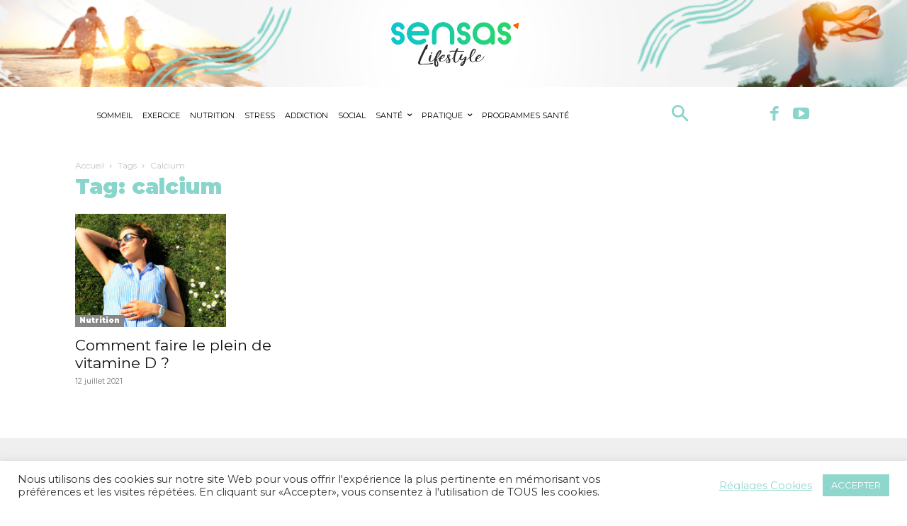

--- FILE ---
content_type: text/html; charset=UTF-8
request_url: https://sensas-lifestyle.com/tag/calcium/
body_size: 36540
content:
<!doctype html >
<!--[if IE 8]>    <html class="ie8" lang="en"> <![endif]-->
<!--[if IE 9]>    <html class="ie9" lang="en"> <![endif]-->
<!--[if gt IE 8]><!--> <html lang="fr-FR"> <!--<![endif]-->
<head>
    <title>Archives des calcium - Sensas&#039; Lifestyle</title>
    <meta charset="UTF-8" />
    <meta name="viewport" content="width=device-width, initial-scale=1.0">
    <link rel="pingback" href="https://sensas-lifestyle.com/xmlrpc.php" />
    <meta name='robots' content='index, follow, max-image-preview:large, max-snippet:-1, max-video-preview:-1' />
<link rel="icon" type="image/png" href="https://sensas-lifestyle.com/wp-content/uploads/2021/02/favicon_sensas-Copie-297x300.png">
	<!-- This site is optimized with the Yoast SEO plugin v19.7.2 - https://yoast.com/wordpress/plugins/seo/ -->
	<link rel="canonical" href="https://sensas-lifestyle.com/tag/calcium/" />
	<meta property="og:locale" content="fr_FR" />
	<meta property="og:type" content="article" />
	<meta property="og:title" content="Archives des calcium - Sensas&#039; Lifestyle" />
	<meta property="og:url" content="https://sensas-lifestyle.com/tag/calcium/" />
	<meta property="og:site_name" content="Sensas&#039; Lifestyle" />
	<meta name="twitter:card" content="summary_large_image" />
	<script type="application/ld+json" class="yoast-schema-graph">{"@context":"https://schema.org","@graph":[{"@type":"CollectionPage","@id":"https://sensas-lifestyle.com/tag/calcium/","url":"https://sensas-lifestyle.com/tag/calcium/","name":"Archives des calcium - Sensas&#039; Lifestyle","isPartOf":{"@id":"https://sensas-lifestyle.com/#website"},"primaryImageOfPage":{"@id":"https://sensas-lifestyle.com/tag/calcium/#primaryimage"},"image":{"@id":"https://sensas-lifestyle.com/tag/calcium/#primaryimage"},"thumbnailUrl":"https://sensas-lifestyle.com/wp-content/uploads/2020/12/young-woman-2194044_1920.jpg","breadcrumb":{"@id":"https://sensas-lifestyle.com/tag/calcium/#breadcrumb"},"inLanguage":"fr-FR"},{"@type":"ImageObject","inLanguage":"fr-FR","@id":"https://sensas-lifestyle.com/tag/calcium/#primaryimage","url":"https://sensas-lifestyle.com/wp-content/uploads/2020/12/young-woman-2194044_1920.jpg","contentUrl":"https://sensas-lifestyle.com/wp-content/uploads/2020/12/young-woman-2194044_1920.jpg","width":1920,"height":1440,"caption":"vitamine-D"},{"@type":"BreadcrumbList","@id":"https://sensas-lifestyle.com/tag/calcium/#breadcrumb","itemListElement":[{"@type":"ListItem","position":1,"name":"Accueil","item":"https://sensas-lifestyle.com/"},{"@type":"ListItem","position":2,"name":"calcium"}]},{"@type":"WebSite","@id":"https://sensas-lifestyle.com/#website","url":"https://sensas-lifestyle.com/","name":"Sensas&#039; Lifestyle","description":"Devenez acteur de votre santé !","potentialAction":[{"@type":"SearchAction","target":{"@type":"EntryPoint","urlTemplate":"https://sensas-lifestyle.com/?s={search_term_string}"},"query-input":"required name=search_term_string"}],"inLanguage":"fr-FR"}]}</script>
	<!-- / Yoast SEO plugin. -->


<link rel='dns-prefetch' href='//fonts.googleapis.com' />
<link rel='dns-prefetch' href='//s.w.org' />
<link rel="alternate" type="application/rss+xml" title="Sensas&#039; Lifestyle &raquo; Flux" href="https://sensas-lifestyle.com/feed/" />
<link rel="alternate" type="application/rss+xml" title="Sensas&#039; Lifestyle &raquo; Flux des commentaires" href="https://sensas-lifestyle.com/comments/feed/" />
<link rel="alternate" type="application/rss+xml" title="Sensas&#039; Lifestyle &raquo; Flux de l’étiquette calcium" href="https://sensas-lifestyle.com/tag/calcium/feed/" />
<script type="text/javascript">
window._wpemojiSettings = {"baseUrl":"https:\/\/s.w.org\/images\/core\/emoji\/14.0.0\/72x72\/","ext":".png","svgUrl":"https:\/\/s.w.org\/images\/core\/emoji\/14.0.0\/svg\/","svgExt":".svg","source":{"concatemoji":"https:\/\/sensas-lifestyle.com\/wp-includes\/js\/wp-emoji-release.min.js?ver=6.0.11"}};
/*! This file is auto-generated */
!function(e,a,t){var n,r,o,i=a.createElement("canvas"),p=i.getContext&&i.getContext("2d");function s(e,t){var a=String.fromCharCode,e=(p.clearRect(0,0,i.width,i.height),p.fillText(a.apply(this,e),0,0),i.toDataURL());return p.clearRect(0,0,i.width,i.height),p.fillText(a.apply(this,t),0,0),e===i.toDataURL()}function c(e){var t=a.createElement("script");t.src=e,t.defer=t.type="text/javascript",a.getElementsByTagName("head")[0].appendChild(t)}for(o=Array("flag","emoji"),t.supports={everything:!0,everythingExceptFlag:!0},r=0;r<o.length;r++)t.supports[o[r]]=function(e){if(!p||!p.fillText)return!1;switch(p.textBaseline="top",p.font="600 32px Arial",e){case"flag":return s([127987,65039,8205,9895,65039],[127987,65039,8203,9895,65039])?!1:!s([55356,56826,55356,56819],[55356,56826,8203,55356,56819])&&!s([55356,57332,56128,56423,56128,56418,56128,56421,56128,56430,56128,56423,56128,56447],[55356,57332,8203,56128,56423,8203,56128,56418,8203,56128,56421,8203,56128,56430,8203,56128,56423,8203,56128,56447]);case"emoji":return!s([129777,127995,8205,129778,127999],[129777,127995,8203,129778,127999])}return!1}(o[r]),t.supports.everything=t.supports.everything&&t.supports[o[r]],"flag"!==o[r]&&(t.supports.everythingExceptFlag=t.supports.everythingExceptFlag&&t.supports[o[r]]);t.supports.everythingExceptFlag=t.supports.everythingExceptFlag&&!t.supports.flag,t.DOMReady=!1,t.readyCallback=function(){t.DOMReady=!0},t.supports.everything||(n=function(){t.readyCallback()},a.addEventListener?(a.addEventListener("DOMContentLoaded",n,!1),e.addEventListener("load",n,!1)):(e.attachEvent("onload",n),a.attachEvent("onreadystatechange",function(){"complete"===a.readyState&&t.readyCallback()})),(e=t.source||{}).concatemoji?c(e.concatemoji):e.wpemoji&&e.twemoji&&(c(e.twemoji),c(e.wpemoji)))}(window,document,window._wpemojiSettings);
</script>
<style type="text/css">
img.wp-smiley,
img.emoji {
	display: inline !important;
	border: none !important;
	box-shadow: none !important;
	height: 1em !important;
	width: 1em !important;
	margin: 0 0.07em !important;
	vertical-align: -0.1em !important;
	background: none !important;
	padding: 0 !important;
}
</style>
	<link rel='stylesheet' id='mec-select2-style-css'  href='https://sensas-lifestyle.com/wp-content/plugins/modern-events-calendar-lite/assets/packages/select2/select2.min.css?ver=6.4.2' type='text/css' media='all' />
<link rel='stylesheet' id='mec-font-icons-css'  href='https://sensas-lifestyle.com/wp-content/plugins/modern-events-calendar-lite/assets/css/iconfonts.css?ver=6.0.11' type='text/css' media='all' />
<link rel='stylesheet' id='mec-frontend-style-css'  href='https://sensas-lifestyle.com/wp-content/plugins/modern-events-calendar-lite/assets/css/frontend.min.css?ver=6.4.2' type='text/css' media='all' />
<link rel='stylesheet' id='mec-tooltip-style-css'  href='https://sensas-lifestyle.com/wp-content/plugins/modern-events-calendar-lite/assets/packages/tooltip/tooltip.css?ver=6.0.11' type='text/css' media='all' />
<link rel='stylesheet' id='mec-tooltip-shadow-style-css'  href='https://sensas-lifestyle.com/wp-content/plugins/modern-events-calendar-lite/assets/packages/tooltip/tooltipster-sideTip-shadow.min.css?ver=6.0.11' type='text/css' media='all' />
<link rel='stylesheet' id='featherlight-css'  href='https://sensas-lifestyle.com/wp-content/plugins/modern-events-calendar-lite/assets/packages/featherlight/featherlight.css?ver=6.0.11' type='text/css' media='all' />
<link rel='stylesheet' id='mec-lity-style-css'  href='https://sensas-lifestyle.com/wp-content/plugins/modern-events-calendar-lite/assets/packages/lity/lity.min.css?ver=6.0.11' type='text/css' media='all' />
<link rel='stylesheet' id='mec-general-calendar-style-css'  href='https://sensas-lifestyle.com/wp-content/plugins/modern-events-calendar-lite/assets/css/mec-general-calendar.css?ver=6.0.11' type='text/css' media='all' />
<link rel='stylesheet' id='dashicons-css'  href='https://sensas-lifestyle.com/wp-includes/css/dashicons.min.css?ver=6.0.11' type='text/css' media='all' />
<link rel='stylesheet' id='menu-icons-extra-css'  href='https://sensas-lifestyle.com/wp-content/plugins/menu-icons/css/extra.min.css?ver=0.13.0' type='text/css' media='all' />
<link rel='stylesheet' id='wp-block-library-css'  href='https://sensas-lifestyle.com/wp-includes/css/dist/block-library/style.min.css?ver=6.0.11' type='text/css' media='all' />
<style id='global-styles-inline-css' type='text/css'>
body{--wp--preset--color--black: #000000;--wp--preset--color--cyan-bluish-gray: #abb8c3;--wp--preset--color--white: #ffffff;--wp--preset--color--pale-pink: #f78da7;--wp--preset--color--vivid-red: #cf2e2e;--wp--preset--color--luminous-vivid-orange: #ff6900;--wp--preset--color--luminous-vivid-amber: #fcb900;--wp--preset--color--light-green-cyan: #7bdcb5;--wp--preset--color--vivid-green-cyan: #00d084;--wp--preset--color--pale-cyan-blue: #8ed1fc;--wp--preset--color--vivid-cyan-blue: #0693e3;--wp--preset--color--vivid-purple: #9b51e0;--wp--preset--gradient--vivid-cyan-blue-to-vivid-purple: linear-gradient(135deg,rgba(6,147,227,1) 0%,rgb(155,81,224) 100%);--wp--preset--gradient--light-green-cyan-to-vivid-green-cyan: linear-gradient(135deg,rgb(122,220,180) 0%,rgb(0,208,130) 100%);--wp--preset--gradient--luminous-vivid-amber-to-luminous-vivid-orange: linear-gradient(135deg,rgba(252,185,0,1) 0%,rgba(255,105,0,1) 100%);--wp--preset--gradient--luminous-vivid-orange-to-vivid-red: linear-gradient(135deg,rgba(255,105,0,1) 0%,rgb(207,46,46) 100%);--wp--preset--gradient--very-light-gray-to-cyan-bluish-gray: linear-gradient(135deg,rgb(238,238,238) 0%,rgb(169,184,195) 100%);--wp--preset--gradient--cool-to-warm-spectrum: linear-gradient(135deg,rgb(74,234,220) 0%,rgb(151,120,209) 20%,rgb(207,42,186) 40%,rgb(238,44,130) 60%,rgb(251,105,98) 80%,rgb(254,248,76) 100%);--wp--preset--gradient--blush-light-purple: linear-gradient(135deg,rgb(255,206,236) 0%,rgb(152,150,240) 100%);--wp--preset--gradient--blush-bordeaux: linear-gradient(135deg,rgb(254,205,165) 0%,rgb(254,45,45) 50%,rgb(107,0,62) 100%);--wp--preset--gradient--luminous-dusk: linear-gradient(135deg,rgb(255,203,112) 0%,rgb(199,81,192) 50%,rgb(65,88,208) 100%);--wp--preset--gradient--pale-ocean: linear-gradient(135deg,rgb(255,245,203) 0%,rgb(182,227,212) 50%,rgb(51,167,181) 100%);--wp--preset--gradient--electric-grass: linear-gradient(135deg,rgb(202,248,128) 0%,rgb(113,206,126) 100%);--wp--preset--gradient--midnight: linear-gradient(135deg,rgb(2,3,129) 0%,rgb(40,116,252) 100%);--wp--preset--duotone--dark-grayscale: url('#wp-duotone-dark-grayscale');--wp--preset--duotone--grayscale: url('#wp-duotone-grayscale');--wp--preset--duotone--purple-yellow: url('#wp-duotone-purple-yellow');--wp--preset--duotone--blue-red: url('#wp-duotone-blue-red');--wp--preset--duotone--midnight: url('#wp-duotone-midnight');--wp--preset--duotone--magenta-yellow: url('#wp-duotone-magenta-yellow');--wp--preset--duotone--purple-green: url('#wp-duotone-purple-green');--wp--preset--duotone--blue-orange: url('#wp-duotone-blue-orange');--wp--preset--font-size--small: 11px;--wp--preset--font-size--medium: 20px;--wp--preset--font-size--large: 32px;--wp--preset--font-size--x-large: 42px;--wp--preset--font-size--regular: 15px;--wp--preset--font-size--larger: 50px;}.has-black-color{color: var(--wp--preset--color--black) !important;}.has-cyan-bluish-gray-color{color: var(--wp--preset--color--cyan-bluish-gray) !important;}.has-white-color{color: var(--wp--preset--color--white) !important;}.has-pale-pink-color{color: var(--wp--preset--color--pale-pink) !important;}.has-vivid-red-color{color: var(--wp--preset--color--vivid-red) !important;}.has-luminous-vivid-orange-color{color: var(--wp--preset--color--luminous-vivid-orange) !important;}.has-luminous-vivid-amber-color{color: var(--wp--preset--color--luminous-vivid-amber) !important;}.has-light-green-cyan-color{color: var(--wp--preset--color--light-green-cyan) !important;}.has-vivid-green-cyan-color{color: var(--wp--preset--color--vivid-green-cyan) !important;}.has-pale-cyan-blue-color{color: var(--wp--preset--color--pale-cyan-blue) !important;}.has-vivid-cyan-blue-color{color: var(--wp--preset--color--vivid-cyan-blue) !important;}.has-vivid-purple-color{color: var(--wp--preset--color--vivid-purple) !important;}.has-black-background-color{background-color: var(--wp--preset--color--black) !important;}.has-cyan-bluish-gray-background-color{background-color: var(--wp--preset--color--cyan-bluish-gray) !important;}.has-white-background-color{background-color: var(--wp--preset--color--white) !important;}.has-pale-pink-background-color{background-color: var(--wp--preset--color--pale-pink) !important;}.has-vivid-red-background-color{background-color: var(--wp--preset--color--vivid-red) !important;}.has-luminous-vivid-orange-background-color{background-color: var(--wp--preset--color--luminous-vivid-orange) !important;}.has-luminous-vivid-amber-background-color{background-color: var(--wp--preset--color--luminous-vivid-amber) !important;}.has-light-green-cyan-background-color{background-color: var(--wp--preset--color--light-green-cyan) !important;}.has-vivid-green-cyan-background-color{background-color: var(--wp--preset--color--vivid-green-cyan) !important;}.has-pale-cyan-blue-background-color{background-color: var(--wp--preset--color--pale-cyan-blue) !important;}.has-vivid-cyan-blue-background-color{background-color: var(--wp--preset--color--vivid-cyan-blue) !important;}.has-vivid-purple-background-color{background-color: var(--wp--preset--color--vivid-purple) !important;}.has-black-border-color{border-color: var(--wp--preset--color--black) !important;}.has-cyan-bluish-gray-border-color{border-color: var(--wp--preset--color--cyan-bluish-gray) !important;}.has-white-border-color{border-color: var(--wp--preset--color--white) !important;}.has-pale-pink-border-color{border-color: var(--wp--preset--color--pale-pink) !important;}.has-vivid-red-border-color{border-color: var(--wp--preset--color--vivid-red) !important;}.has-luminous-vivid-orange-border-color{border-color: var(--wp--preset--color--luminous-vivid-orange) !important;}.has-luminous-vivid-amber-border-color{border-color: var(--wp--preset--color--luminous-vivid-amber) !important;}.has-light-green-cyan-border-color{border-color: var(--wp--preset--color--light-green-cyan) !important;}.has-vivid-green-cyan-border-color{border-color: var(--wp--preset--color--vivid-green-cyan) !important;}.has-pale-cyan-blue-border-color{border-color: var(--wp--preset--color--pale-cyan-blue) !important;}.has-vivid-cyan-blue-border-color{border-color: var(--wp--preset--color--vivid-cyan-blue) !important;}.has-vivid-purple-border-color{border-color: var(--wp--preset--color--vivid-purple) !important;}.has-vivid-cyan-blue-to-vivid-purple-gradient-background{background: var(--wp--preset--gradient--vivid-cyan-blue-to-vivid-purple) !important;}.has-light-green-cyan-to-vivid-green-cyan-gradient-background{background: var(--wp--preset--gradient--light-green-cyan-to-vivid-green-cyan) !important;}.has-luminous-vivid-amber-to-luminous-vivid-orange-gradient-background{background: var(--wp--preset--gradient--luminous-vivid-amber-to-luminous-vivid-orange) !important;}.has-luminous-vivid-orange-to-vivid-red-gradient-background{background: var(--wp--preset--gradient--luminous-vivid-orange-to-vivid-red) !important;}.has-very-light-gray-to-cyan-bluish-gray-gradient-background{background: var(--wp--preset--gradient--very-light-gray-to-cyan-bluish-gray) !important;}.has-cool-to-warm-spectrum-gradient-background{background: var(--wp--preset--gradient--cool-to-warm-spectrum) !important;}.has-blush-light-purple-gradient-background{background: var(--wp--preset--gradient--blush-light-purple) !important;}.has-blush-bordeaux-gradient-background{background: var(--wp--preset--gradient--blush-bordeaux) !important;}.has-luminous-dusk-gradient-background{background: var(--wp--preset--gradient--luminous-dusk) !important;}.has-pale-ocean-gradient-background{background: var(--wp--preset--gradient--pale-ocean) !important;}.has-electric-grass-gradient-background{background: var(--wp--preset--gradient--electric-grass) !important;}.has-midnight-gradient-background{background: var(--wp--preset--gradient--midnight) !important;}.has-small-font-size{font-size: var(--wp--preset--font-size--small) !important;}.has-medium-font-size{font-size: var(--wp--preset--font-size--medium) !important;}.has-large-font-size{font-size: var(--wp--preset--font-size--large) !important;}.has-x-large-font-size{font-size: var(--wp--preset--font-size--x-large) !important;}
</style>
<link rel='stylesheet' id='contact-form-7-css'  href='https://sensas-lifestyle.com/wp-content/plugins/contact-form-7/includes/css/styles.css?ver=5.6.3' type='text/css' media='all' />
<link rel='stylesheet' id='cookie-law-info-css'  href='https://sensas-lifestyle.com/wp-content/plugins/cookie-law-info/legacy/public/css/cookie-law-info-public.css?ver=3.0.3' type='text/css' media='all' />
<link rel='stylesheet' id='cookie-law-info-gdpr-css'  href='https://sensas-lifestyle.com/wp-content/plugins/cookie-law-info/legacy/public/css/cookie-law-info-gdpr.css?ver=3.0.3' type='text/css' media='all' />
<link rel='stylesheet' id='sp-ea-font-awesome-css'  href='https://sensas-lifestyle.com/wp-content/plugins/easy-accordion-free/public/assets/css/font-awesome.min.css?ver=2.1.18' type='text/css' media='all' />
<link rel='stylesheet' id='sp-ea-style-css'  href='https://sensas-lifestyle.com/wp-content/plugins/easy-accordion-free/public/assets/css/ea-style.css?ver=2.1.18' type='text/css' media='all' />
<style id='sp-ea-style-inline-css' type='text/css'>
#sp-ea-1810 .spcollapsing { height: 0; overflow: hidden; transition-property: height;transition-duration: 500ms;}#sp-ea-1810.sp-easy-accordion>.sp-ea-single {border: 1px solid #f9713b; }#sp-ea-1810.sp-easy-accordion>.sp-ea-single>.ea-header a {color: #ffffff;}#sp-ea-1810.sp-easy-accordion>.sp-ea-single>.sp-collapse>.ea-body {background: #fff; color: #444;}#sp-ea-1810.sp-easy-accordion>.sp-ea-single {background: #fb933c;}#sp-ea-1810.sp-easy-accordion>.sp-ea-single>.ea-header a .ea-expand-icon.fa { float: right; color: #ffffff;font-size: 16px;}#sp-ea-1810.sp-easy-accordion>.sp-ea-single>.ea-header a .ea-expand-icon.fa {margin-right: 0;}#sp-ea-1278 .spcollapsing { height: 0; overflow: hidden; transition-property: height;transition-duration: 500ms;}#sp-ea-1278.sp-easy-accordion>.sp-ea-single {border: 1px solid #e2e2e2; }#sp-ea-1278.sp-easy-accordion>.sp-ea-single>.ea-header a {color: #444;}#sp-ea-1278.sp-easy-accordion>.sp-ea-single>.sp-collapse>.ea-body {background: #fff; color: #444;}#sp-ea-1278.sp-easy-accordion>.sp-ea-single {background: #eee;}#sp-ea-1278.sp-easy-accordion>.sp-ea-single>.ea-header a .ea-expand-icon.fa { float: left; color: #444;font-size: 16px;}#sp-ea-1153 .spcollapsing { height: 0; overflow: hidden; transition-property: height;transition-duration: 500ms;}#sp-ea-1153.sp-easy-accordion>.sp-ea-single {border: 1px solid #5ed6c6; }#sp-ea-1153.sp-easy-accordion>.sp-ea-single>.ea-header a {color: #ffffff;}#sp-ea-1153.sp-easy-accordion>.sp-ea-single>.sp-collapse>.ea-body {background: #fff; color: #444;}#sp-ea-1153.sp-easy-accordion>.sp-ea-single {background: #89d5cb;}#sp-ea-1153.sp-easy-accordion>.sp-ea-single>.ea-header a .ea-expand-icon.fa { float: right; color: #ffffff;font-size: 16px;}#sp-ea-1153.sp-easy-accordion>.sp-ea-single>.ea-header a .ea-expand-icon.fa {margin-right: 0;}
</style>
<link rel='stylesheet' id='td-plugin-newsletter-css'  href='https://sensas-lifestyle.com/wp-content/plugins/td-newsletter/style.css?ver=11.2' type='text/css' media='all' />
<link rel='stylesheet' id='td-plugin-multi-purpose-css'  href='https://sensas-lifestyle.com/wp-content/plugins/td-composer/td-multi-purpose/style.css?ver=5496ac087ca179a9788dadb779dbc160' type='text/css' media='all' />
<link rel='stylesheet' id='google-fonts-style-css'  href='https://fonts.googleapis.com/css?family=Montserrat%3A400%7CMontserrat%3A900%2C400&#038;display=swap&#038;ver=11.2' type='text/css' media='all' />
<link rel='stylesheet' id='dflip-icons-style-css'  href='https://sensas-lifestyle.com/wp-content/plugins/3d-flipbook-dflip-lite/assets/css/themify-icons.min.css?ver=1.7.33' type='text/css' media='all' />
<link rel='stylesheet' id='dflip-style-css'  href='https://sensas-lifestyle.com/wp-content/plugins/3d-flipbook-dflip-lite/assets/css/dflip.min.css?ver=1.7.33' type='text/css' media='all' />
<link rel='stylesheet' id='font_awesome-css'  href='https://sensas-lifestyle.com/wp-content/plugins/td-composer/assets/fonts/font-awesome/font-awesome.css?ver=5496ac087ca179a9788dadb779dbc160' type='text/css' media='all' />
<link rel='stylesheet' id='td-theme-css'  href='https://sensas-lifestyle.com/wp-content/themes/Newspaper/style.css?ver=11.2' type='text/css' media='all' />
<style id='td-theme-inline-css' type='text/css'>
    
        @media (max-width: 767px) {
            .td-header-desktop-wrap {
                display: none;
            }
        }
        @media (min-width: 767px) {
            .td-header-mobile-wrap {
                display: none;
            }
        }
    
	
</style>
<link rel='stylesheet' id='td-legacy-framework-front-style-css'  href='https://sensas-lifestyle.com/wp-content/plugins/td-composer/legacy/Newspaper/assets/css/td_legacy_main.css?ver=5496ac087ca179a9788dadb779dbc160' type='text/css' media='all' />
<link rel='stylesheet' id='td-standard-pack-framework-front-style-css'  href='https://sensas-lifestyle.com/wp-content/plugins/td-standard-pack/Newspaper/assets/css/td_standard_pack_main.css?ver=9214a050dc0a6c6eeaa5c1aa35f9cfe3' type='text/css' media='all' />
<link rel='stylesheet' id='td-theme-demo-style-css'  href='https://sensas-lifestyle.com/wp-content/plugins/td-composer/legacy/Newspaper/includes/demos/health/demo_style.css?ver=11.2' type='text/css' media='all' />
<link rel='stylesheet' id='glossary-hint-css'  href='https://sensas-lifestyle.com/wp-content/plugins/glossary-by-codeat/assets/css/tooltip-classic.css?ver=2.1.23' type='text/css' media='all' />
<script type='text/javascript' src='https://sensas-lifestyle.com/wp-includes/js/jquery/jquery.min.js?ver=3.6.0' id='jquery-core-js'></script>
<script type='text/javascript' src='https://sensas-lifestyle.com/wp-includes/js/jquery/jquery-migrate.min.js?ver=3.3.2' id='jquery-migrate-js'></script>
<script type='text/javascript' src='https://sensas-lifestyle.com/wp-content/plugins/modern-events-calendar-lite/assets/js/mec-general-calendar.js?ver=6.4.2' id='mec-general-calendar-script-js'></script>
<script type='text/javascript' id='mec-frontend-script-js-extra'>
/* <![CDATA[ */
var mecdata = {"day":"jour","days":"jours","hour":"heure","hours":"heures","minute":"minute","minutes":"minutes","second":"seconde","seconds":"secondes","elementor_edit_mode":"no","recapcha_key":"","ajax_url":"https:\/\/sensas-lifestyle.com\/wp-admin\/admin-ajax.php","fes_nonce":"421784b723","current_year":"2026","current_month":"01","datepicker_format":"mm\/dd\/yy&m\/d\/Y"};
/* ]]> */
</script>
<script type='text/javascript' src='https://sensas-lifestyle.com/wp-content/plugins/modern-events-calendar-lite/assets/js/frontend.js?ver=6.4.2' id='mec-frontend-script-js'></script>
<script type='text/javascript' src='https://sensas-lifestyle.com/wp-content/plugins/modern-events-calendar-lite/assets/js/events.js?ver=6.4.2' id='mec-events-script-js'></script>
<script type='text/javascript' id='cookie-law-info-js-extra'>
/* <![CDATA[ */
var Cli_Data = {"nn_cookie_ids":[],"cookielist":[],"non_necessary_cookies":[],"ccpaEnabled":"","ccpaRegionBased":"","ccpaBarEnabled":"","strictlyEnabled":["necessary","obligatoire"],"ccpaType":"gdpr","js_blocking":"1","custom_integration":"","triggerDomRefresh":"","secure_cookies":""};
var cli_cookiebar_settings = {"animate_speed_hide":"500","animate_speed_show":"500","background":"#FFF","border":"#b1a6a6c2","border_on":"","button_1_button_colour":"#8fd7cd","button_1_button_hover":"#72aca4","button_1_link_colour":"#fff","button_1_as_button":"1","button_1_new_win":"","button_2_button_colour":"#333","button_2_button_hover":"#292929","button_2_link_colour":"#444","button_2_as_button":"","button_2_hidebar":"","button_3_button_colour":"#3566bb","button_3_button_hover":"#2a5296","button_3_link_colour":"#fff","button_3_as_button":"1","button_3_new_win":"","button_4_button_colour":"#000","button_4_button_hover":"#000000","button_4_link_colour":"#8fd7cd","button_4_as_button":"","button_7_button_colour":"#8fd7cd","button_7_button_hover":"#72aca4","button_7_link_colour":"#fff","button_7_as_button":"1","button_7_new_win":"","font_family":"inherit","header_fix":"","notify_animate_hide":"1","notify_animate_show":"","notify_div_id":"#cookie-law-info-bar","notify_position_horizontal":"right","notify_position_vertical":"bottom","scroll_close":"","scroll_close_reload":"","accept_close_reload":"","reject_close_reload":"","showagain_tab":"","showagain_background":"#fff","showagain_border":"#000","showagain_div_id":"#cookie-law-info-again","showagain_x_position":"100px","text":"#333333","show_once_yn":"","show_once":"10000","logging_on":"","as_popup":"","popup_overlay":"1","bar_heading_text":"","cookie_bar_as":"banner","popup_showagain_position":"bottom-right","widget_position":"left"};
var log_object = {"ajax_url":"https:\/\/sensas-lifestyle.com\/wp-admin\/admin-ajax.php"};
/* ]]> */
</script>
<script type='text/javascript' src='https://sensas-lifestyle.com/wp-content/plugins/cookie-law-info/legacy/public/js/cookie-law-info-public.js?ver=3.0.3' id='cookie-law-info-js'></script>
<link rel="https://api.w.org/" href="https://sensas-lifestyle.com/wp-json/" /><link rel="alternate" type="application/json" href="https://sensas-lifestyle.com/wp-json/wp/v2/tags/328" /><link rel="EditURI" type="application/rsd+xml" title="RSD" href="https://sensas-lifestyle.com/xmlrpc.php?rsd" />
<link rel="wlwmanifest" type="application/wlwmanifest+xml" href="https://sensas-lifestyle.com/wp-includes/wlwmanifest.xml" /> 
<meta name="generator" content="WordPress 6.0.11" />
<meta name="generator" content="Site Kit by Google 1.84.0" />		<script>
			document.documentElement.className = document.documentElement.className.replace( 'no-js', 'js' );
		</script>
				<style>
			.no-js img.lazyload { display: none; }
			figure.wp-block-image img.lazyloading { min-width: 150px; }
							.lazyload, .lazyloading { opacity: 0; }
				.lazyloaded {
					opacity: 1;
					transition: opacity 400ms;
					transition-delay: 0ms;
				}
					</style>
		<!--[if lt IE 9]><script src="https://cdnjs.cloudflare.com/ajax/libs/html5shiv/3.7.3/html5shiv.js"></script><![endif]-->
        <script>
        window.tdb_globals = {"wpRestNonce":"08034f4653","wpRestUrl":"https:\/\/sensas-lifestyle.com\/wp-json\/","permalinkStructure":"\/%postname%\/","isAjax":false,"isAdminBarShowing":false,"autoloadScrollPercent":50};
    </script>
    			<script>
				window.tdwGlobal = {"adminUrl":"https:\/\/sensas-lifestyle.com\/wp-admin\/","wpRestNonce":"08034f4653","wpRestUrl":"https:\/\/sensas-lifestyle.com\/wp-json\/","permalinkStructure":"\/%postname%\/"};
			</script>
			    <script>
        window.tdaGlobal = {"adminUrl":"https:\/\/sensas-lifestyle.com\/wp-admin\/","wpRestNonce":"08034f4653","wpRestUrl":"https:\/\/sensas-lifestyle.com\/wp-json\/","permalinkStructure":"\/%postname%\/"};
    </script>
    <script data-cfasync="false"> var dFlipLocation = "https://sensas-lifestyle.com/wp-content/plugins/3d-flipbook-dflip-lite/assets/"; var dFlipWPGlobal = {"text":{"toggleSound":"Turn on\/off Sound","toggleThumbnails":"Toggle Thumbnails","toggleOutline":"Toggle Outline\/Bookmark","previousPage":"Previous Page","nextPage":"Next Page","toggleFullscreen":"Toggle Fullscreen","zoomIn":"Zoom In","zoomOut":"Zoom Out","toggleHelp":"Toggle Help","singlePageMode":"Single Page Mode","doublePageMode":"Double Page Mode","downloadPDFFile":"Download PDF File","gotoFirstPage":"Goto First Page","gotoLastPage":"Goto Last Page","share":"Share","mailSubject":"I wanted you to see this FlipBook","mailBody":"Check out this site {{url}}","loading":"DearFlip: Loading "},"moreControls":"download,pageMode,startPage,endPage,sound","hideControls":"","scrollWheel":"true","backgroundColor":"#777","backgroundImage":"","height":"auto","paddingLeft":"20","paddingRight":"20","controlsPosition":"bottom","duration":800,"soundEnable":"true","enableDownload":"true","enableAnnotation":"false","enableAnalytics":"false","webgl":"true","hard":"none","maxTextureSize":"1600","rangeChunkSize":"524288","zoomRatio":1.5,"stiffness":3,"pageMode":"0","singlePageMode":"0","pageSize":"0","autoPlay":"false","autoPlayDuration":5000,"autoPlayStart":"false","linkTarget":"2","sharePrefix":"dearflip-"};</script><style type="text/css">.blue-message {
background: none repeat scroll 0 0 #3399ff;
    color: #ffffff;
    text-shadow: none;
    font-size: 16px;
    line-height: 24px;
    padding: 10px;
} 
.green-message {
background: none repeat scroll 0 0 #8cc14c;
    color: #ffffff;
    text-shadow: none;
    font-size: 16px;
    line-height: 24px;
    padding: 10px;
} 
.orange-message {
background: none repeat scroll 0 0 #faa732;
    color: #ffffff;
    text-shadow: none;
    font-size: 16px;
    line-height: 24px;
    padding: 10px;
} 
.red-message {
background: none repeat scroll 0 0 #da4d31;
    color: #ffffff;
    text-shadow: none;
    font-size: 16px;
    line-height: 24px;
    padding: 10px;
} 
.grey-message {
background: none repeat scroll 0 0 #53555c;
    color: #ffffff;
    text-shadow: none;
    font-size: 16px;
    line-height: 24px;
    padding: 10px;
} 
.left-block {
background: none repeat scroll 0 0px, radial-gradient(ellipse at center center, #ffffff 0%, #f2f2f2 100%) repeat scroll 0 0 rgba(0, 0, 0, 0);
    color: #8b8e97;
    padding: 10px;
    margin: 10px;
    float: left;
} 
.right-block {
background: none repeat scroll 0 0px, radial-gradient(ellipse at center center, #ffffff 0%, #f2f2f2 100%) repeat scroll 0 0 rgba(0, 0, 0, 0);
    color: #8b8e97;
    padding: 10px;
    margin: 10px;
    float: right;
} 
.blockquotes {
background: none;
    border-left: 5px solid #f1f1f1;
    color: #8B8E97;
    font-size: 16px;
    font-style: italic;
    line-height: 22px;
    padding-left: 15px;
    padding: 10px;
    width: 60%;
    float: left;
} 
</style>
<!-- JS generated by theme -->

<script>
    
    

	    var tdBlocksArray = []; //here we store all the items for the current page

	    //td_block class - each ajax block uses a object of this class for requests
	    function tdBlock() {
		    this.id = '';
		    this.block_type = 1; //block type id (1-234 etc)
		    this.atts = '';
		    this.td_column_number = '';
		    this.td_current_page = 1; //
		    this.post_count = 0; //from wp
		    this.found_posts = 0; //from wp
		    this.max_num_pages = 0; //from wp
		    this.td_filter_value = ''; //current live filter value
		    this.is_ajax_running = false;
		    this.td_user_action = ''; // load more or infinite loader (used by the animation)
		    this.header_color = '';
		    this.ajax_pagination_infinite_stop = ''; //show load more at page x
	    }


        // td_js_generator - mini detector
        (function(){
            var htmlTag = document.getElementsByTagName("html")[0];

	        if ( navigator.userAgent.indexOf("MSIE 10.0") > -1 ) {
                htmlTag.className += ' ie10';
            }

            if ( !!navigator.userAgent.match(/Trident.*rv\:11\./) ) {
                htmlTag.className += ' ie11';
            }

	        if ( navigator.userAgent.indexOf("Edge") > -1 ) {
                htmlTag.className += ' ieEdge';
            }

            if ( /(iPad|iPhone|iPod)/g.test(navigator.userAgent) ) {
                htmlTag.className += ' td-md-is-ios';
            }

            var user_agent = navigator.userAgent.toLowerCase();
            if ( user_agent.indexOf("android") > -1 ) {
                htmlTag.className += ' td-md-is-android';
            }

            if ( -1 !== navigator.userAgent.indexOf('Mac OS X')  ) {
                htmlTag.className += ' td-md-is-os-x';
            }

            if ( /chrom(e|ium)/.test(navigator.userAgent.toLowerCase()) ) {
               htmlTag.className += ' td-md-is-chrome';
            }

            if ( -1 !== navigator.userAgent.indexOf('Firefox') ) {
                htmlTag.className += ' td-md-is-firefox';
            }

            if ( -1 !== navigator.userAgent.indexOf('Safari') && -1 === navigator.userAgent.indexOf('Chrome') ) {
                htmlTag.className += ' td-md-is-safari';
            }

            if( -1 !== navigator.userAgent.indexOf('IEMobile') ){
                htmlTag.className += ' td-md-is-iemobile';
            }

        })();




        var tdLocalCache = {};

        ( function () {
            "use strict";

            tdLocalCache = {
                data: {},
                remove: function (resource_id) {
                    delete tdLocalCache.data[resource_id];
                },
                exist: function (resource_id) {
                    return tdLocalCache.data.hasOwnProperty(resource_id) && tdLocalCache.data[resource_id] !== null;
                },
                get: function (resource_id) {
                    return tdLocalCache.data[resource_id];
                },
                set: function (resource_id, cachedData) {
                    tdLocalCache.remove(resource_id);
                    tdLocalCache.data[resource_id] = cachedData;
                }
            };
        })();

    
    
var td_viewport_interval_list=[{"limitBottom":767,"sidebarWidth":228},{"limitBottom":1018,"sidebarWidth":300},{"limitBottom":1140,"sidebarWidth":324}];
var td_animation_stack_effect="type0";
var tds_animation_stack=true;
var td_animation_stack_specific_selectors=".entry-thumb, img, .td-lazy-img";
var td_animation_stack_general_selectors=".td-animation-stack img, .td-animation-stack .entry-thumb, .post img, .td-animation-stack .td-lazy-img";
var tds_general_modal_image="yes";
var tdc_is_installed="yes";
var td_ajax_url="https:\/\/sensas-lifestyle.com\/wp-admin\/admin-ajax.php?td_theme_name=Newspaper&v=11.2";
var td_get_template_directory_uri="https:\/\/sensas-lifestyle.com\/wp-content\/plugins\/td-composer\/legacy\/common";
var tds_snap_menu="";
var tds_logo_on_sticky="";
var tds_header_style="";
var td_please_wait="S'il vous pla\u00eet patienter ...";
var td_email_user_pass_incorrect="Utilisateur ou mot de passe incorrect!";
var td_email_user_incorrect="E-mail ou nom d'utilisateur incorrect !";
var td_email_incorrect="Email incorrect !";
var tds_more_articles_on_post_enable="show";
var tds_more_articles_on_post_time_to_wait="";
var tds_more_articles_on_post_pages_distance_from_top=0;
var tds_theme_color_site_wide="#89d5cb";
var tds_smart_sidebar="enabled";
var tdThemeName="Newspaper";
var td_magnific_popup_translation_tPrev="Pr\u00e9c\u00e9dente (fl\u00e8che gauche)";
var td_magnific_popup_translation_tNext="Suivante (fl\u00e8che droite)";
var td_magnific_popup_translation_tCounter="%curr% sur %total%";
var td_magnific_popup_translation_ajax_tError="Le contenu de %url% pas pu \u00eatre charg\u00e9.";
var td_magnific_popup_translation_image_tError="L'image #%curr% pas pu \u00eatre charg\u00e9e.";
var tdBlockNonce="ecf7372a96";
var tdDateNamesI18n={"month_names":["janvier","f\u00e9vrier","mars","avril","mai","juin","juillet","ao\u00fbt","septembre","octobre","novembre","d\u00e9cembre"],"month_names_short":["Jan","F\u00e9v","Mar","Avr","Mai","Juin","Juil","Ao\u00fbt","Sep","Oct","Nov","D\u00e9c"],"day_names":["dimanche","lundi","mardi","mercredi","jeudi","vendredi","samedi"],"day_names_short":["dim","lun","mar","mer","jeu","ven","sam"]};
var td_ad_background_click_link="";
var td_ad_background_click_target="";
</script>


<!-- Header style compiled by theme -->

<style>
    

                                    @font-face {
                                      font-family: "Arciform";
                                      src: local("Arciform"), url("https://sensas-lifestyle.com/wp-content/uploads/2021/02/Arciform.woff") format("woff");
                                      font-display: swap;
                                    }
                                
                                    @font-face {
                                      font-family: "LovinSummer";
                                      src: local("LovinSummer"), url("https://sensas-lifestyle.com/wp-content/uploads/2021/02/LovinSummer.woff") format("woff");
                                      font-display: swap;
                                    }
                                
.td-header-wrap .black-menu .sf-menu > .current-menu-item > a,
    .td-header-wrap .black-menu .sf-menu > .current-menu-ancestor > a,
    .td-header-wrap .black-menu .sf-menu > .current-category-ancestor > a,
    .td-header-wrap .black-menu .sf-menu > li > a:hover,
    .td-header-wrap .black-menu .sf-menu > .sfHover > a,
    .sf-menu > .current-menu-item > a:after,
    .sf-menu > .current-menu-ancestor > a:after,
    .sf-menu > .current-category-ancestor > a:after,
    .sf-menu > li:hover > a:after,
    .sf-menu > .sfHover > a:after,
    .header-search-wrap .td-drop-down-search:after,
    .header-search-wrap .td-drop-down-search .btn:hover,
    input[type=submit]:hover,
    .td-read-more a,
    .td-post-category:hover,
    .td_top_authors .td-active .td-author-post-count,
    .td_top_authors .td-active .td-author-comments-count,
    .td_top_authors .td_mod_wrap:hover .td-author-post-count,
    .td_top_authors .td_mod_wrap:hover .td-author-comments-count,
    .td-404-sub-sub-title a:hover,
    .td-search-form-widget .wpb_button:hover,
    .td-rating-bar-wrap div,
    .dropcap,
    .td_wrapper_video_playlist .td_video_controls_playlist_wrapper,
    .wpb_default,
    .wpb_default:hover,
    .td-left-smart-list:hover,
    .td-right-smart-list:hover,
    #bbpress-forums button:hover,
    .bbp_widget_login .button:hover,
    .td-footer-wrapper .td-post-category,
    .td-footer-wrapper .widget_product_search input[type="submit"]:hover,
    .single-product .product .summary .cart .button:hover,
    .td-next-prev-wrap a:hover,
    .td-load-more-wrap a:hover,
    .td-post-small-box a:hover,
    .page-nav .current,
    .page-nav:first-child > div,
    #bbpress-forums .bbp-pagination .current,
    #bbpress-forums #bbp-single-user-details #bbp-user-navigation li.current a,
    .td-theme-slider:hover .slide-meta-cat a,
    a.vc_btn-black:hover,
    .td-trending-now-wrapper:hover .td-trending-now-title,
    .td-scroll-up,
    .td-smart-list-button:hover,
    .td-weather-information:before,
    .td-weather-week:before,
    .td_block_exchange .td-exchange-header:before,
    .td-pulldown-syle-2 .td-subcat-dropdown ul:after,
    .td_block_template_9 .td-block-title:after,
    .td_block_template_15 .td-block-title:before,
    div.wpforms-container .wpforms-form div.wpforms-submit-container button[type=submit],
    .td-close-video-fixed {
        background-color: #89d5cb;
    }

    .td_block_template_4 .td-related-title .td-cur-simple-item:before {
        border-color: #89d5cb transparent transparent transparent !important;
    }
    
    
    .td_block_template_4 .td-related-title .td-cur-simple-item,
    .td_block_template_3 .td-related-title .td-cur-simple-item,
    .td_block_template_9 .td-related-title:after {
        background-color: #89d5cb;
    }

    a,
    cite a:hover,
    .td-page-content blockquote p,
    .td-post-content blockquote p,
    .mce-content-body blockquote p,
    .comment-content blockquote p,
    .wpb_text_column blockquote p,
    .td_block_text_with_title blockquote p,
    .td_module_wrap:hover .entry-title a,
    .td-subcat-filter .td-subcat-list a:hover,
    .td-subcat-filter .td-subcat-dropdown a:hover,
    .td_quote_on_blocks,
    .dropcap2,
    .dropcap3,
    .td_top_authors .td-active .td-authors-name a,
    .td_top_authors .td_mod_wrap:hover .td-authors-name a,
    .td-post-next-prev-content a:hover,
    .author-box-wrap .td-author-social a:hover,
    .td-author-name a:hover,
    .td-author-url a:hover,
    .comment-reply-link:hover,
    .logged-in-as a:hover,
    #cancel-comment-reply-link:hover,
    .td-search-query,
    .widget a:hover,
    .td_wp_recentcomments a:hover,
    .archive .widget_archive .current,
    .archive .widget_archive .current a,
    .widget_calendar tfoot a:hover,
    #bbpress-forums li.bbp-header .bbp-reply-content span a:hover,
    #bbpress-forums .bbp-forum-freshness a:hover,
    #bbpress-forums .bbp-topic-freshness a:hover,
    #bbpress-forums .bbp-forums-list li a:hover,
    #bbpress-forums .bbp-forum-title:hover,
    #bbpress-forums .bbp-topic-permalink:hover,
    #bbpress-forums .bbp-topic-started-by a:hover,
    #bbpress-forums .bbp-topic-started-in a:hover,
    #bbpress-forums .bbp-body .super-sticky li.bbp-topic-title .bbp-topic-permalink,
    #bbpress-forums .bbp-body .sticky li.bbp-topic-title .bbp-topic-permalink,
    .widget_display_replies .bbp-author-name,
    .widget_display_topics .bbp-author-name,
    .td-subfooter-menu li a:hover,
    a.vc_btn-black:hover,
    .td-smart-list-dropdown-wrap .td-smart-list-button:hover,
    .td-instagram-user a,
    .td-block-title-wrap .td-wrapper-pulldown-filter .td-pulldown-filter-display-option:hover,
    .td-block-title-wrap .td-wrapper-pulldown-filter .td-pulldown-filter-display-option:hover i,
    .td-block-title-wrap .td-wrapper-pulldown-filter .td-pulldown-filter-link:hover,
    .td-block-title-wrap .td-wrapper-pulldown-filter .td-pulldown-filter-item .td-cur-simple-item,
    .td-pulldown-syle-2 .td-subcat-dropdown:hover .td-subcat-more span,
    .td-pulldown-syle-2 .td-subcat-dropdown:hover .td-subcat-more i,
    .td-pulldown-syle-3 .td-subcat-dropdown:hover .td-subcat-more span,
    .td-pulldown-syle-3 .td-subcat-dropdown:hover .td-subcat-more i,
    .td_block_template_2 .td-related-title .td-cur-simple-item,
    .td_block_template_5 .td-related-title .td-cur-simple-item,
    .td_block_template_6 .td-related-title .td-cur-simple-item,
    .td_block_template_7 .td-related-title .td-cur-simple-item,
    .td_block_template_8 .td-related-title .td-cur-simple-item,
    .td_block_template_9 .td-related-title .td-cur-simple-item,
    .td_block_template_10 .td-related-title .td-cur-simple-item,
    .td_block_template_11 .td-related-title .td-cur-simple-item,
    .td_block_template_12 .td-related-title .td-cur-simple-item,
    .td_block_template_13 .td-related-title .td-cur-simple-item,
    .td_block_template_14 .td-related-title .td-cur-simple-item,
    .td_block_template_15 .td-related-title .td-cur-simple-item,
    .td_block_template_16 .td-related-title .td-cur-simple-item,
    .td_block_template_17 .td-related-title .td-cur-simple-item,
    .td-theme-wrap .sf-menu ul .td-menu-item > a:hover,
    .td-theme-wrap .sf-menu ul .sfHover > a,
    .td-theme-wrap .sf-menu ul .current-menu-ancestor > a,
    .td-theme-wrap .sf-menu ul .current-category-ancestor > a,
    .td-theme-wrap .sf-menu ul .current-menu-item > a,
    .td_outlined_btn,
    .td_block_categories_tags .td-ct-item:hover {
        color: #89d5cb;
    }

    a.vc_btn-black.vc_btn_square_outlined:hover,
    a.vc_btn-black.vc_btn_outlined:hover {
        color: #89d5cb !important;
    }

    .td-next-prev-wrap a:hover,
    .td-load-more-wrap a:hover,
    .td-post-small-box a:hover,
    .page-nav .current,
    .page-nav:first-child > div,
    #bbpress-forums .bbp-pagination .current,
    .post .td_quote_box,
    .page .td_quote_box,
    a.vc_btn-black:hover,
    .td_block_template_5 .td-block-title > *,
    .td_outlined_btn {
        border-color: #89d5cb;
    }

    .td_wrapper_video_playlist .td_video_currently_playing:after {
        border-color: #89d5cb !important;
    }

    .header-search-wrap .td-drop-down-search:before {
        border-color: transparent transparent #89d5cb transparent;
    }

    .block-title > span,
    .block-title > a,
    .block-title > label,
    .widgettitle,
    .widgettitle:after,
    body .td-trending-now-title,
    .td-trending-now-wrapper:hover .td-trending-now-title,
    .wpb_tabs li.ui-tabs-active a,
    .wpb_tabs li:hover a,
    .vc_tta-container .vc_tta-color-grey.vc_tta-tabs-position-top.vc_tta-style-classic .vc_tta-tabs-container .vc_tta-tab.vc_active > a,
    .vc_tta-container .vc_tta-color-grey.vc_tta-tabs-position-top.vc_tta-style-classic .vc_tta-tabs-container .vc_tta-tab:hover > a,
    .td_block_template_1 .td-related-title .td-cur-simple-item,
    .td-subcat-filter .td-subcat-dropdown:hover .td-subcat-more, 
    .td_3D_btn,
    .td_shadow_btn,
    .td_default_btn,
    .td_round_btn, 
    .td_outlined_btn:hover {
    	background-color: #89d5cb;
    }
    .block-title,
    .td_block_template_1 .td-related-title,
    .wpb_tabs .wpb_tabs_nav,
    .vc_tta-container .vc_tta-color-grey.vc_tta-tabs-position-top.vc_tta-style-classic .vc_tta-tabs-container {
        border-color: #89d5cb;
    }
    .td_block_wrap .td-subcat-item a.td-cur-simple-item {
	    color: #89d5cb;
	}


    
    .td-grid-style-4 .entry-title
    {
        background-color: rgba(137, 213, 203, 0.7);
    }


    
    .td-menu-background:before,
    .td-search-background:before {
        background: rgba(255,255,255,0.9);
        background: -moz-linear-gradient(top, rgba(255,255,255,0.9) 0%, rgba(255,255,255,0.9) 100%);
        background: -webkit-gradient(left top, left bottom, color-stop(0%, rgba(255,255,255,0.9)), color-stop(100%, rgba(255,255,255,0.9)));
        background: -webkit-linear-gradient(top, rgba(255,255,255,0.9) 0%, rgba(255,255,255,0.9) 100%);
        background: -o-linear-gradient(top, rgba(255,255,255,0.9) 0%, rgba(255,255,255,0.9) 100%);
        background: -ms-linear-gradient(top, rgba(255,255,255,0.9) 0%, rgba(255,255,255,0.9) 100%);
        background: linear-gradient(to bottom, rgba(255,255,255,0.9) 0%, rgba(255,255,255,0.9) 100%);
        filter: progid:DXImageTransform.Microsoft.gradient( startColorstr='rgba(255,255,255,0.9)', endColorstr='rgba(255,255,255,0.9)', GradientType=0 );
    }

    
    .td-mobile-content .current-menu-item > a,
    .td-mobile-content .current-menu-ancestor > a,
    .td-mobile-content .current-category-ancestor > a,
    #td-mobile-nav .td-menu-login-section a:hover,
    #td-mobile-nav .td-register-section a:hover,
    #td-mobile-nav .td-menu-socials-wrap a:hover i,
    .td-search-close a:hover i {
        color: #89d5cb;
    }

    
    #td-mobile-nav .td-register-section .td-login-button,
    .td-search-wrap-mob .result-msg a {
        background-color: #89d5cb;
    }

    
    #td-mobile-nav .td-register-section .td-login-button,
    .td-search-wrap-mob .result-msg a {
        color: #ffffff;
    }



    
    .td-mobile-content li a,
    .td-mobile-content .td-icon-menu-right,
    .td-mobile-content .sub-menu .td-icon-menu-right,
    #td-mobile-nav .td-menu-login-section a,
    #td-mobile-nav .td-menu-logout a,
    #td-mobile-nav .td-menu-socials-wrap .td-icon-font,
    .td-mobile-close .td-icon-close-mobile,
    .td-search-close .td-icon-close-mobile,
    .td-search-wrap-mob,
    .td-search-wrap-mob #td-header-search-mob,
    #td-mobile-nav .td-register-section,
    #td-mobile-nav .td-register-section .td-login-input,
    #td-mobile-nav label,
    #td-mobile-nav .td-register-section i,
    #td-mobile-nav .td-register-section a,
    #td-mobile-nav .td_display_err,
    .td-search-wrap-mob .td_module_wrap .entry-title a,
    .td-search-wrap-mob .td_module_wrap:hover .entry-title a,
    .td-search-wrap-mob .td-post-date {
        color: #222222;
    }
    .td-search-wrap-mob .td-search-input:before,
    .td-search-wrap-mob .td-search-input:after,
    #td-mobile-nav .td-menu-login-section .td-menu-login span {
        background-color: #222222;
    }

    #td-mobile-nav .td-register-section .td-login-input {
        border-bottom-color: #222222 !important;
    }
    
    
    
    
    
    .td-page-header h1,
    .td-page-title {
    	color: #89d5cb;
    }

    
    .td-page-content h1,
    .td-page-content h2,
    .td-page-content h3,
    .td-page-content h4,
    .td-page-content h5,
    .td-page-content h6 {
    	color: #89d5cb;
    }

    .td-page-content .widgettitle {
        color: #fff;
    }

    
    .td-menu-background,
    .td-search-background {
        background-image: url('https://www.holifestyle.com/wp-content/uploads/2021/01/10.jpg');
    }

    
    ul.sf-menu > .menu-item > a {
        font-family:Montserrat;
	
    }
    
    .sf-menu ul .menu-item a {
        font-family:Montserrat;
	
    }
    
    .td-mobile-content .td-mobile-main-menu > li > a {
        font-family:Montserrat;
	
    }
    
    .td-mobile-content .sub-menu a {
        font-family:Montserrat;
	
    }
    
    .td-header-wrap .td-logo-text-container .td-logo-text {
        font-family:Montserrat;
	
    }
    
    .td-header-wrap .td-logo-text-container .td-tagline-text {
        font-family:Montserrat;
	
    }



    
	#td-mobile-nav,
	#td-mobile-nav .wpb_button,
	.td-search-wrap-mob {
		font-family:Montserrat;
	
	}


	
    .td-page-title,
    .td-category-title-holder .td-page-title {
    	font-family:Montserrat;
	font-weight:bold;
	
    }
    
    .td-page-content p,
    .td-page-content li,
    .td-page-content .td_block_text_with_title,
    .wpb_text_column p {
    	font-family:Montserrat;
	
    }
    
    .td-page-content h1,
    .wpb_text_column h1 {
    	font-family:Montserrat;
	font-size:35px;
	font-weight:900;
	
    }
    
    .td-page-content h2,
    .wpb_text_column h2 {
    	font-family:Montserrat;
	font-size:25px;
	font-weight:600;
	
    }
    
    .td-page-content h3,
    .wpb_text_column h3 {
    	font-family:Montserrat;
	font-size:22px;
	font-weight:normal;
	
    }
    
    .td-page-content h4,
    .wpb_text_column h4 {
    	font-family:Montserrat;
	font-size:18px;
	font-weight:normal;
	
    }
    
    .td-page-content h5,
    .wpb_text_column h5 {
    	font-family:Montserrat;
	
    }
    
    .td-page-content h6,
    .wpb_text_column h6 {
    	font-family:Montserrat;
	
    }



	
    body, p {
    	font-family:Montserrat;
	font-size:14px;
	line-height:22px;
	font-style:normal;
	font-weight:100;
	
    }




    
    #bbpress-forums .bbp-header .bbp-forums,
    #bbpress-forums .bbp-header .bbp-topics,
    #bbpress-forums .bbp-header {
    	font-family:Montserrat;
	
    }
    
    #bbpress-forums .hentry .bbp-forum-title,
    #bbpress-forums .hentry .bbp-topic-permalink {
    	font-family:Montserrat;
	
    }
    
    #bbpress-forums .bbp-forums-list li {
    	font-family:Montserrat;
	
    }
    
    #bbpress-forums .bbp-forum-info .bbp-forum-content {
    	font-family:Montserrat;
	
    }
    
    #bbpress-forums div.bbp-forum-author a.bbp-author-name,
    #bbpress-forums div.bbp-topic-author a.bbp-author-name,
    #bbpress-forums div.bbp-reply-author a.bbp-author-name,
    #bbpress-forums div.bbp-search-author a.bbp-author-name,
    #bbpress-forums .bbp-forum-freshness .bbp-author-name,
    #bbpress-forums .bbp-topic-freshness a:last-child {
    	font-family:Montserrat;
	
    }
    
    #bbpress-forums .hentry .bbp-topic-content p,
    #bbpress-forums .hentry .bbp-reply-content p {
    	font-family:Montserrat;
	
    }
    
    #bbpress-forums div.bbp-template-notice p {
    	font-family:Montserrat;
	
    }
    
    #bbpress-forums .bbp-pagination-count,
    #bbpress-forums .page-numbers {
    	font-family:Montserrat;
	
    }
    
    #bbpress-forums .bbp-topic-started-by,
    #bbpress-forums .bbp-topic-started-by a,
    #bbpress-forums .bbp-topic-started-in,
    #bbpress-forums .bbp-topic-started-in a {
    	font-family:Montserrat;
	
    }
    
    
    .mfp-content .td-login-button {
        color: #474747;
    }
    
    .mfp-content .td-login-button:active,
    .mfp-content .td-login-button:hover {
        background-color: #89d5cb;
    }
    
    .mfp-content .td-login-button:active,
    .mfp-content .td-login-button:hover {
        color: #595959;
    }
    
    .white-popup-block:after {
        background: rgba(255,255,255,0.9);
        background: -moz-linear-gradient(45deg, rgba(255,255,255,0.9) 0%, rgba(57,153,152,0.4) 100%);
        background: -webkit-gradient(left bottom, right top, color-stop(0%, rgba(255,255,255,0.9)), color-stop(100%, rgba(57,153,152,0.4)));
        background: -webkit-linear-gradient(45deg, rgba(255,255,255,0.9) 0%, rgba(57,153,152,0.4) 100%);
        background: linear-gradient(45deg, rgba(255,255,255,0.9) 0%, rgba(57,153,152,0.4) 100%);
    }


    
    .white-popup-block:before {
        background-image: url('https://www.holifestyle.com/wp-content/uploads/2021/01/10.jpg');
    }

    
	.white-popup-block,
	.white-popup-block .wpb_button {
		font-family:Montserrat;
	
	}
                                    @font-face {
                                      font-family: "Arciform";
                                      src: local("Arciform"), url("https://sensas-lifestyle.com/wp-content/uploads/2021/02/Arciform.woff") format("woff");
                                      font-display: swap;
                                    }
                                
                                    @font-face {
                                      font-family: "LovinSummer";
                                      src: local("LovinSummer"), url("https://sensas-lifestyle.com/wp-content/uploads/2021/02/LovinSummer.woff") format("woff");
                                      font-display: swap;
                                    }
                                
.td-header-style-12 .td-header-menu-wrap-full,
    .td-header-style-12 .td-affix,
    .td-grid-style-1.td-hover-1 .td-big-grid-post:hover .td-post-category,
    .td-grid-style-5.td-hover-1 .td-big-grid-post:hover .td-post-category,
    .td_category_template_3 .td-current-sub-category,
    .td_category_template_8 .td-category-header .td-category a.td-current-sub-category,
    .td_category_template_4 .td-category-siblings .td-category a:hover,
     .td_block_big_grid_9.td-grid-style-1 .td-post-category,
    .td_block_big_grid_9.td-grid-style-5 .td-post-category,
    .td-grid-style-6.td-hover-1 .td-module-thumb:after,
     .tdm-menu-active-style5 .td-header-menu-wrap .sf-menu > .current-menu-item > a,
    .tdm-menu-active-style5 .td-header-menu-wrap .sf-menu > .current-menu-ancestor > a,
    .tdm-menu-active-style5 .td-header-menu-wrap .sf-menu > .current-category-ancestor > a,
    .tdm-menu-active-style5 .td-header-menu-wrap .sf-menu > li > a:hover,
    .tdm-menu-active-style5 .td-header-menu-wrap .sf-menu > .sfHover > a {
        background-color: #89d5cb;
    }
    
    .td_mega_menu_sub_cats .cur-sub-cat,
    .td-mega-span h3 a:hover,
    .td_mod_mega_menu:hover .entry-title a,
    .header-search-wrap .result-msg a:hover,
    .td-header-top-menu .td-drop-down-search .td_module_wrap:hover .entry-title a,
    .td-header-top-menu .td-icon-search:hover,
    .td-header-wrap .result-msg a:hover,
    .top-header-menu li a:hover,
    .top-header-menu .current-menu-item > a,
    .top-header-menu .current-menu-ancestor > a,
    .top-header-menu .current-category-ancestor > a,
    .td-social-icon-wrap > a:hover,
    .td-header-sp-top-widget .td-social-icon-wrap a:hover,
    .td_mod_related_posts:hover h3 > a,
    .td-post-template-11 .td-related-title .td-related-left:hover,
    .td-post-template-11 .td-related-title .td-related-right:hover,
    .td-post-template-11 .td-related-title .td-cur-simple-item,
    .td-post-template-11 .td_block_related_posts .td-next-prev-wrap a:hover,
    .td-category-header .td-pulldown-category-filter-link:hover,
    .td-category-siblings .td-subcat-dropdown a:hover,
    .td-category-siblings .td-subcat-dropdown a.td-current-sub-category,
    .footer-text-wrap .footer-email-wrap a,
    .footer-social-wrap a:hover,
    .td_module_17 .td-read-more a:hover,
    .td_module_18 .td-read-more a:hover,
    .td_module_19 .td-post-author-name a:hover,
    .td-pulldown-syle-2 .td-subcat-dropdown:hover .td-subcat-more span,
    .td-pulldown-syle-2 .td-subcat-dropdown:hover .td-subcat-more i,
    .td-pulldown-syle-3 .td-subcat-dropdown:hover .td-subcat-more span,
    .td-pulldown-syle-3 .td-subcat-dropdown:hover .td-subcat-more i,
    .tdm-menu-active-style3 .tdm-header.td-header-wrap .sf-menu > .current-category-ancestor > a,
    .tdm-menu-active-style3 .tdm-header.td-header-wrap .sf-menu > .current-menu-ancestor > a,
    .tdm-menu-active-style3 .tdm-header.td-header-wrap .sf-menu > .current-menu-item > a,
    .tdm-menu-active-style3 .tdm-header.td-header-wrap .sf-menu > .sfHover > a,
    .tdm-menu-active-style3 .tdm-header.td-header-wrap .sf-menu > li > a:hover {
        color: #89d5cb;
    }
    
    .td-mega-menu-page .wpb_content_element ul li a:hover,
    .td-theme-wrap .td-aj-search-results .td_module_wrap:hover .entry-title a,
    .td-theme-wrap .header-search-wrap .result-msg a:hover {
        color: #89d5cb !important;
    }
    
    .td_category_template_8 .td-category-header .td-category a.td-current-sub-category,
    .td_category_template_4 .td-category-siblings .td-category a:hover,
    .tdm-menu-active-style4 .tdm-header .sf-menu > .current-menu-item > a,
    .tdm-menu-active-style4 .tdm-header .sf-menu > .current-menu-ancestor > a,
    .tdm-menu-active-style4 .tdm-header .sf-menu > .current-category-ancestor > a,
    .tdm-menu-active-style4 .tdm-header .sf-menu > li > a:hover,
    .tdm-menu-active-style4 .tdm-header .sf-menu > .sfHover > a {
        border-color: #89d5cb;
    }
    
    


    
    .td-header-wrap .td-header-top-menu-full,
    .td-header-wrap .top-header-menu .sub-menu,
    .tdm-header-style-1.td-header-wrap .td-header-top-menu-full,
    .tdm-header-style-1.td-header-wrap .top-header-menu .sub-menu,
    .tdm-header-style-2.td-header-wrap .td-header-top-menu-full,
    .tdm-header-style-2.td-header-wrap .top-header-menu .sub-menu,
    .tdm-header-style-3.td-header-wrap .td-header-top-menu-full,
    .tdm-header-style-3.td-header-wrap .top-header-menu .sub-menu {
        background-color: #ffffff;
    }
    .td-header-style-8 .td-header-top-menu-full {
        background-color: transparent;
    }
    .td-header-style-8 .td-header-top-menu-full .td-header-top-menu {
        background-color: #ffffff;
        padding-left: 15px;
        padding-right: 15px;
    }

    .td-header-wrap .td-header-top-menu-full .td-header-top-menu,
    .td-header-wrap .td-header-top-menu-full {
        border-bottom: none;
    }


    
    .td-header-top-menu,
    .td-header-top-menu a,
    .td-header-wrap .td-header-top-menu-full .td-header-top-menu,
    .td-header-wrap .td-header-top-menu-full a,
    .td-header-style-8 .td-header-top-menu,
    .td-header-style-8 .td-header-top-menu a,
    .td-header-top-menu .td-drop-down-search .entry-title a {
        color: #111111;
    }

    
    .top-header-menu .current-menu-item > a,
    .top-header-menu .current-menu-ancestor > a,
    .top-header-menu .current-category-ancestor > a,
    .top-header-menu li a:hover,
    .td-header-sp-top-widget .td-icon-search:hover {
        color: #89d5cb;
    }

    
    .td-header-wrap .td-header-sp-top-widget .td-icon-font,
    .td-header-style-7 .td-header-top-menu .td-social-icon-wrap .td-icon-font {
        color: #111111;
    }

    
    .td-header-wrap .td-header-sp-top-widget i.td-icon-font:hover {
        color: #89d5cb;
    }


    
    .td-header-wrap .td-header-menu-wrap-full,
    .td-header-menu-wrap.td-affix,
    .td-header-style-3 .td-header-main-menu,
    .td-header-style-3 .td-affix .td-header-main-menu,
    .td-header-style-4 .td-header-main-menu,
    .td-header-style-4 .td-affix .td-header-main-menu,
    .td-header-style-8 .td-header-menu-wrap.td-affix,
    .td-header-style-8 .td-header-top-menu-full {
        background-color: #ff2323;
    }
    .td-boxed-layout .td-header-style-3 .td-header-menu-wrap,
    .td-boxed-layout .td-header-style-4 .td-header-menu-wrap,
    .td-header-style-3 .td_stretch_content .td-header-menu-wrap,
    .td-header-style-4 .td_stretch_content .td-header-menu-wrap {
    	background-color: #ff2323 !important;
    }
    @media (min-width: 1019px) {
        .td-header-style-1 .td-header-sp-recs,
        .td-header-style-1 .td-header-sp-logo {
            margin-bottom: 28px;
        }
    }
    @media (min-width: 768px) and (max-width: 1018px) {
        .td-header-style-1 .td-header-sp-recs,
        .td-header-style-1 .td-header-sp-logo {
            margin-bottom: 14px;
        }
    }
    .td-header-style-7 .td-header-top-menu {
        border-bottom: none;
    }

    
    .sf-menu > .current-menu-item > a:after,
    .sf-menu > .current-menu-ancestor > a:after,
    .sf-menu > .current-category-ancestor > a:after,
    .sf-menu > li:hover > a:after,
    .sf-menu > .sfHover > a:after,
    .td_block_mega_menu .td-next-prev-wrap a:hover,
    .td-mega-span .td-post-category:hover,
     .td-header-wrap .black-menu .sf-menu > li > a:hover,
    .td-header-wrap .black-menu .sf-menu > .current-menu-ancestor > a,
    .td-header-wrap .black-menu .sf-menu > .sfHover > a,
    .td-header-wrap .black-menu .sf-menu > .current-menu-item > a,
    .td-header-wrap .black-menu .sf-menu > .current-menu-ancestor > a,
    .td-header-wrap .black-menu .sf-menu > .current-category-ancestor > a,
    .tdm-menu-active-style5 .tdm-header .td-header-menu-wrap .sf-menu > .current-menu-item > a,
    .tdm-menu-active-style5 .tdm-header .td-header-menu-wrap .sf-menu > .current-menu-ancestor > a,
    .tdm-menu-active-style5 .tdm-header .td-header-menu-wrap .sf-menu > .current-category-ancestor > a,
    .tdm-menu-active-style5 .tdm-header .td-header-menu-wrap .sf-menu > li > a:hover,
    .tdm-menu-active-style5 .tdm-header .td-header-menu-wrap .sf-menu > .sfHover > a {
        background-color: #89d5cb;
    }
    .td_block_mega_menu .td-next-prev-wrap a:hover,
    .tdm-menu-active-style4 .tdm-header .sf-menu > .current-menu-item > a,
    .tdm-menu-active-style4 .tdm-header .sf-menu > .current-menu-ancestor > a,
    .tdm-menu-active-style4 .tdm-header .sf-menu > .current-category-ancestor > a,
    .tdm-menu-active-style4 .tdm-header .sf-menu > li > a:hover,
    .tdm-menu-active-style4 .tdm-header .sf-menu > .sfHover > a {
        border-color: #89d5cb;
    }
    .header-search-wrap .td-drop-down-search:before {
        border-color: transparent transparent #89d5cb transparent;
    }
    .td_mega_menu_sub_cats .cur-sub-cat,
    .td_mod_mega_menu:hover .entry-title a,
    .td-theme-wrap .sf-menu ul .td-menu-item > a:hover,
    .td-theme-wrap .sf-menu ul .sfHover > a,
    .td-theme-wrap .sf-menu ul .current-menu-ancestor > a,
    .td-theme-wrap .sf-menu ul .current-category-ancestor > a,
    .td-theme-wrap .sf-menu ul .current-menu-item > a,
    .tdm-menu-active-style3 .tdm-header.td-header-wrap .sf-menu > .current-menu-item > a,
    .tdm-menu-active-style3 .tdm-header.td-header-wrap .sf-menu > .current-menu-ancestor > a,
    .tdm-menu-active-style3 .tdm-header.td-header-wrap .sf-menu > .current-category-ancestor > a,
    .tdm-menu-active-style3 .tdm-header.td-header-wrap .sf-menu > li > a:hover,
    .tdm-menu-active-style3 .tdm-header.td-header-wrap .sf-menu > .sfHover > a {
        color: #89d5cb;
    }
    

    
    .td-header-wrap .td-header-menu-wrap .sf-menu > li > a,
    .td-header-wrap .td-header-menu-social .td-social-icon-wrap a,
    .td-header-style-4 .td-header-menu-social .td-social-icon-wrap i,
    .td-header-style-5 .td-header-menu-social .td-social-icon-wrap i,
    .td-header-style-6 .td-header-menu-social .td-social-icon-wrap i,
    .td-header-style-12 .td-header-menu-social .td-social-icon-wrap i,
    .td-header-wrap .header-search-wrap #td-header-search-button .td-icon-search {
        color: #3d3d3d;
    }
    .td-header-wrap .td-header-menu-social + .td-search-wrapper #td-header-search-button:before {
      background-color: #3d3d3d;
    }
    
    
    
    ul.sf-menu > .td-menu-item > a,
    .td-theme-wrap .td-header-menu-social {
        font-family:Montserrat;
	
    }
    
    .sf-menu ul .td-menu-item a {
        font-family:Montserrat;
	
    }
    
    
    
    .td-theme-wrap .td_mega_menu_sub_cats {
        background-color: #ffffff;
    }
    @media (min-width: 1141px) {
        .td_stretch_content .td_block_mega_menu:before {
            background-color: #ffffff;
        }
    }
    
    .td-theme-wrap .td_mod_mega_menu:hover .entry-title a,
    .td-theme-wrap .sf-menu .td_mega_menu_sub_cats .cur-sub-cat {
        color: #f4507c;
    }
    .td-theme-wrap .sf-menu .td-mega-menu .td-post-category:hover,
    .td-theme-wrap .td-mega-menu .td-next-prev-wrap a:hover {
        background-color: #f4507c;
    }
    .td-theme-wrap .td-mega-menu .td-next-prev-wrap a:hover {
        border-color: #f4507c;
    }
    
    
    
    .td-theme-wrap .header-search-wrap .td-drop-down-search .btn:hover,
    .td-theme-wrap .td-aj-search-results .td_module_wrap:hover .entry-title a,
    .td-theme-wrap .header-search-wrap .result-msg a:hover {
        color: #000000 !important;
    }    
    
    
    .td-banner-wrap-full,
    .td-header-style-11 .td-logo-wrap-full {
        background-color: rgba(255,255,255,0.99);
    }
    .td-header-style-11 .td-logo-wrap-full {
        border-bottom: 0;
    }
    @media (min-width: 1019px) {
        .td-header-style-2 .td-header-sp-recs,
        .td-header-style-5 .td-a-rec-id-header > div,
        .td-header-style-5 .td-g-rec-id-header > .adsbygoogle,
        .td-header-style-6 .td-a-rec-id-header > div,
        .td-header-style-6 .td-g-rec-id-header > .adsbygoogle,
        .td-header-style-7 .td-a-rec-id-header > div,
        .td-header-style-7 .td-g-rec-id-header > .adsbygoogle,
        .td-header-style-8 .td-a-rec-id-header > div,
        .td-header-style-8 .td-g-rec-id-header > .adsbygoogle,
        .td-header-style-12 .td-a-rec-id-header > div,
        .td-header-style-12 .td-g-rec-id-header > .adsbygoogle {
            margin-bottom: 24px !important;
        }
    }
    @media (min-width: 768px) and (max-width: 1018px) {
        .td-header-style-2 .td-header-sp-recs,
        .td-header-style-5 .td-a-rec-id-header > div,
        .td-header-style-5 .td-g-rec-id-header > .adsbygoogle,
        .td-header-style-6 .td-a-rec-id-header > div,
        .td-header-style-6 .td-g-rec-id-header > .adsbygoogle,
        .td-header-style-7 .td-a-rec-id-header > div,
        .td-header-style-7 .td-g-rec-id-header > .adsbygoogle,
        .td-header-style-8 .td-a-rec-id-header > div,
        .td-header-style-8 .td-g-rec-id-header > .adsbygoogle,
        .td-header-style-12 .td-a-rec-id-header > div,
        .td-header-style-12 .td-g-rec-id-header > .adsbygoogle {
            margin-bottom: 14px !important;
        }
    }
    
    
    
    .td-theme-wrap .sf-menu .td-normal-menu .td-menu-item > a:hover,
    .td-theme-wrap .sf-menu .td-normal-menu .sfHover > a,
    .td-theme-wrap .sf-menu .td-normal-menu .current-menu-ancestor > a,
    .td-theme-wrap .sf-menu .td-normal-menu .current-category-ancestor > a,
    .td-theme-wrap .sf-menu .td-normal-menu .current-menu-item > a {
        color: #722121;
    }
    
    
   
    
    .td-footer-wrapper,
    .td-footer-wrapper .td_block_template_7 .td-block-title > *,
    .td-footer-wrapper .td_block_template_17 .td-block-title,
    .td-footer-wrapper .td-block-title-wrap .td-wrapper-pulldown-filter {
        background-color: #f9f9f9;
    }

    
    .td-footer-wrapper,
    .td-footer-wrapper a,
    .td-footer-wrapper .block-title a,
    .td-footer-wrapper .block-title span,
    .td-footer-wrapper .block-title label,
    .td-footer-wrapper .td-excerpt,
    .td-footer-wrapper .td-post-author-name span,
    .td-footer-wrapper .td-post-date,
    .td-footer-wrapper .td-social-style3 .td_social_type a,
    .td-footer-wrapper .td-social-style3,
    .td-footer-wrapper .td-social-style4 .td_social_type a,
    .td-footer-wrapper .td-social-style4,
    .td-footer-wrapper .td-social-style9,
    .td-footer-wrapper .td-social-style10,
    .td-footer-wrapper .td-social-style2 .td_social_type a,
    .td-footer-wrapper .td-social-style8 .td_social_type a,
    .td-footer-wrapper .td-social-style2 .td_social_type,
    .td-footer-wrapper .td-social-style8 .td_social_type,
    .td-footer-template-13 .td-social-name,
    .td-footer-wrapper .td_block_template_7 .td-block-title > * {
        color: #000000;
    }

    .td-footer-wrapper .widget_calendar th,
    .td-footer-wrapper .widget_calendar td,
    .td-footer-wrapper .td-social-style2 .td_social_type .td-social-box,
    .td-footer-wrapper .td-social-style8 .td_social_type .td-social-box,
    .td-social-style-2 .td-icon-font:after {
        border-color: #000000;
    }

    .td-footer-wrapper .td-module-comments a,
    .td-footer-wrapper .td-post-category,
    .td-footer-wrapper .td-slide-meta .td-post-author-name span,
    .td-footer-wrapper .td-slide-meta .td-post-date {
        color: #fff;
    }

    
    .td-footer-bottom-full .td-container::before {
        background-color: rgba(0, 0, 0, 0.1);
    }

    
    .td-footer-wrapper .footer-social-wrap .td-icon-font {
        color: #000000;
    }

    
    .td-footer-wrapper .footer-social-wrap i.td-icon-font:hover {
        color: #89d5cb;
    }
    
    
    .td-sub-footer-container {
        background-color: #89d5cb;
    }
    
    
    .td-sub-footer-container,
    .td-subfooter-menu li a {
        color: #ffffff;
    }

    
    .td-subfooter-menu li a:hover {
        color: #eeee22;
    }

    
	.td-footer-wrapper .block-title > span,
    .td-footer-wrapper .block-title > a,
    .td-footer-wrapper .widgettitle,
    .td-theme-wrap .td-footer-wrapper .td-container .td-block-title > *,
    .td-theme-wrap .td-footer-wrapper .td_block_template_6 .td-block-title:before {
    	color: #89d5cb;
    }



    
    .td-footer-wrapper::before {
        opacity: 0.3;
    }
    
    
    
    
    
    .post .td-post-header .entry-title {
        color: #89d5cb;
    }
    .td_module_15 .entry-title a {
        color: #89d5cb;
    }

    
    .td-module-meta-info .td-post-author-name a {
    	color: #89d5cb;
    }

    
    .td-post-content h1,
    .td-post-content h2,
    .td-post-content h3,
    .td-post-content h4,
    .td-post-content h5,
    .td-post-content h6 {
    	color: #89d5cb;
    }

    
    .block-title > span,
    .block-title > a,
    .widgettitle,
    body .td-trending-now-title,
    .wpb_tabs li a,
    .vc_tta-container .vc_tta-color-grey.vc_tta-tabs-position-top.vc_tta-style-classic .vc_tta-tabs-container .vc_tta-tab > a,
    .td-theme-wrap .td-related-title a,
    .woocommerce div.product .woocommerce-tabs ul.tabs li a,
    .woocommerce .product .products h2:not(.woocommerce-loop-product__title),
    .td-theme-wrap .td-block-title {
        font-family:Arciform;
	font-size:24px;
	font-weight:bold;
	
    }
    
    .td_module_wrap .td-post-author-name a {
        font-family:Montserrat;
	
    }
    
    .td-post-date .entry-date {
        font-family:Montserrat;
	
    }
    
    .td-module-comments a,
    .td-post-views span,
    .td-post-comments a {
        font-family:Montserrat;
	
    }
    
    .td-big-grid-meta .td-post-category,
    .td_module_wrap .td-post-category,
    .td-module-image .td-post-category {
        font-family:Montserrat;
	
    }
    
    
    .top-header-menu > li > a,
    .td-weather-top-widget .td-weather-now .td-big-degrees,
    .td-weather-top-widget .td-weather-header .td-weather-city,
    .td-header-sp-top-menu .td_data_time {
        font-family:Montserrat;
	
    }
    
    .top-header-menu .menu-item-has-children li a {
    	font-family:Montserrat;
	
    }
	
    .td_mod_mega_menu .item-details a {
        font-family:Montserrat;
	
    }
    
    .td_mega_menu_sub_cats .block-mega-child-cats a {
        font-family:Montserrat;
	
    }
    
    .td-subcat-filter .td-subcat-dropdown a,
    .td-subcat-filter .td-subcat-list a,
    .td-subcat-filter .td-subcat-dropdown span {
        font-family:Montserrat;
	
    }
    
    .td-excerpt,
    .td_module_14 .td-excerpt {
        font-family:Montserrat;
	
    }


    
    .td-theme-slider.iosSlider-col-1 .td-module-title {
        font-family:Montserrat;
	
    }
    
    .td-theme-slider.iosSlider-col-2 .td-module-title {
        font-family:Montserrat;
	
    }
    
    .td-theme-slider.iosSlider-col-3 .td-module-title {
        font-family:Montserrat;
	
    }
    
    .homepage-post .td-post-template-8 .td-post-header .entry-title {
        font-family:Montserrat;
	
    }


    
	.td_module_wrap .td-module-title {
		font-family:Montserrat;
	
	}
    
    .td_module_1 .td-module-title {
    	font-family:Montserrat;
	
    }
    
    .td_module_2 .td-module-title {
    	font-family:Montserrat;
	font-size:14px;
	font-weight:bold;
	
    }
    
    .td_module_3 .td-module-title {
    	font-family:Montserrat;
	
    }
    
    .td_module_4 .td-module-title {
    	font-family:Montserrat;
	
    }
    
    .td_module_5 .td-module-title {
    	font-family:Montserrat;
	
    }
    
    .td_module_6 .td-module-title {
    	font-family:Montserrat;
	
    }
    
    .td_module_7 .td-module-title {
    	font-family:Montserrat;
	
    }
    
    .td_module_8 .td-module-title {
    	font-family:Montserrat;
	
    }
    
    .td_module_9 .td-module-title {
    	font-family:Montserrat;
	
    }
    
    .td_module_10 .td-module-title {
    	font-family:Montserrat;
	
    }
    
    .td_module_11 .td-module-title {
    	font-family:Montserrat;
	
    }
    
    .td_module_12 .td-module-title {
    	font-family:Montserrat;
	
    }
    
    .td_module_13 .td-module-title {
    	font-family:Montserrat;
	
    }
    
    .td_module_14 .td-module-title {
    	font-family:Montserrat;
	
    }
    
    .td_module_15 .entry-title {
    	font-family:Montserrat;
	
    }
    
    .td_module_16 .td-module-title {
    	font-family:Montserrat;
	font-style:italic;
	
    }
    
    .td_module_17 .td-module-title {
    	font-family:Montserrat;
	
    }
    
    .td_module_18 .td-module-title {
    	font-family:Montserrat;
	
    }
    
    .td_module_19 .td-module-title {
    	font-family:Montserrat;
	font-size:21px;
	line-height:25px;
	font-style:normal;
	font-weight:normal;
	
    }
    
    
    
	.td_block_trending_now .entry-title,
	.td-theme-slider .td-module-title,
    .td-big-grid-post .entry-title {
		font-family:Montserrat;
	
	}
    
    .td_block_trending_now .entry-title {
    	font-family:Montserrat;
	
    }
    
    .td_module_mx1 .td-module-title {
    	font-family:Montserrat;
	
    }
    
    .td_module_mx2 .td-module-title {
    	font-family:Montserrat;
	
    }
    
    .td_module_mx3 .td-module-title {
    	font-family:Montserrat;
	
    }
    
    .td_module_mx4 .td-module-title {
    	font-family:Montserrat;
	
    }
    
    .td_module_mx5 .td-module-title {
    	font-family:Montserrat;
	
    }
    
    .td_module_mx6 .td-module-title {
    	font-family:Montserrat;
	
    }
    
    .td_module_mx7 .td-module-title {
    	font-family:Montserrat;
	
    }
    
    .td_module_mx8 .td-module-title {
    	font-family:Montserrat;
	
    }
    
    .td_module_mx9 .td-module-title {
    	font-family:Montserrat;
	
    }
    
    .td_module_mx10 .td-module-title {
    	font-family:Montserrat;
	
    }
    
    .td_module_mx11 .td-module-title {
    	font-family:Montserrat;
	
    }
    
    .td_module_mx12 .td-module-title {
    	font-family:Montserrat;
	
    }
    
    .td_module_mx13 .td-module-title {
    	font-family:Montserrat;
	
    }
    
    .td_module_mx14 .td-module-title {
    	font-family:Montserrat;
	
    }
    
    .td_module_mx15 .td-module-title {
    	font-family:Montserrat;
	
    }
    
    .td_module_mx16 .td-module-title {
    	font-family:Montserrat;
	
    }
    
    .td_module_mx17 .td-module-title {
    	font-family:Montserrat;
	
    }
    
    .td_module_mx18 .td-module-title {
    	font-family:Montserrat;
	
    }
    
    .td_module_mx19 .td-module-title {
    	font-family:Montserrat;
	
    }
    
    .td_module_mx20 .td-module-title {
    	font-family:Montserrat;
	
    }
    
    .td_module_mx21 .td-module-title {
    	font-family:Montserrat;
	
    }
    
    .td_module_mx22 .td-module-title {
    	font-family:Montserrat;
	
    }
    
    .td_module_mx23 .td-module-title {
    	font-family:Montserrat;
	
    }
    
    .td_module_mx24 .td-module-title {
    	font-family:Montserrat;
	
    }
    
    .td_module_mx25 .td-module-title {
    	font-family:Montserrat;
	
    }
    
    .td_module_mx26 .td-module-title {
    	font-family:Montserrat;
	
    }
    
    .td-big-grid-post.td-big-thumb .td-big-grid-meta,
    .td-big-thumb .td-big-grid-meta .entry-title {
        font-family:Montserrat;
	
    }
    
    .td-big-grid-post.td-medium-thumb .td-big-grid-meta,
    .td-medium-thumb .td-big-grid-meta .entry-title {
        font-family:Montserrat;
	
    }
    
    .td-big-grid-post.td-small-thumb .td-big-grid-meta,
    .td-small-thumb .td-big-grid-meta .entry-title {
        font-family:Montserrat;
	
    }
    
    .td-big-grid-post.td-tiny-thumb .td-big-grid-meta,
    .td-tiny-thumb .td-big-grid-meta .entry-title {
        font-family:Montserrat;
	
    }
    
    
    
	.post .td-post-header .entry-title {
		font-family:Montserrat;
	
	}
    
    .td-post-template-default .td-post-header .entry-title {
        font-family:Montserrat;
	
    }
    
    .td-post-template-1 .td-post-header .entry-title {
        font-family:Montserrat;
	font-size:38px;
	font-weight:900;
	
    }
    
    .td-post-template-2 .td-post-header .entry-title {
        font-family:Montserrat;
	
    }
    
    .td-post-template-3 .td-post-header .entry-title {
        font-family:Montserrat;
	
    }
    
    .td-post-template-4 .td-post-header .entry-title {
        font-family:Montserrat;
	
    }
    
    .td-post-template-5 .td-post-header .entry-title {
        font-family:Montserrat;
	
    }
    
    .td-post-template-6 .td-post-header .entry-title {
        font-family:Montserrat;
	
    }
    
    .td-post-template-7 .td-post-header .entry-title {
        font-family:Montserrat;
	
    }
    
    .td-post-template-8 .td-post-header .entry-title {
        font-family:Montserrat;
	
    }
    
    .td-post-template-9 .td-post-header .entry-title {
        font-family:Montserrat;
	
    }
    
    .td-post-template-10 .td-post-header .entry-title {
        font-family:Montserrat;
	
    }
    
    .td-post-template-11 .td-post-header .entry-title {
        font-family:Montserrat;
	
    }
    
    .td-post-template-12 .td-post-header .entry-title {
        font-family:Montserrat;
	
    }
    
    .td-post-template-13 .td-post-header .entry-title {
        font-family:Montserrat;
	
    }
    
    
    
    .td-post-content p,
    .td-post-content {
        font-family:Montserrat;
	
    }
    
    .post blockquote p,
    .page blockquote p,
    .td-post-text-content blockquote p {
        font-family:Montserrat;
	
    }
    
    .post .td_quote_box p,
    .page .td_quote_box p {
        font-family:Montserrat;
	
    }
    
    .post .td_pull_quote p,
    .page .td_pull_quote p,
    .post .wp-block-pullquote blockquote p,
    .page .wp-block-pullquote blockquote p {
        font-family:Montserrat;
	
    }
    
    .td-post-content li {
        font-family:Montserrat;
	
    }
    
    .td-post-content h1 {
        font-family:Montserrat;
	font-size:35px;
	font-weight:900;
	
    }
    
    .td-post-content h2 {
        font-family:Montserrat;
	font-size:25px;
	font-weight:600;
	
    }
    
    .td-post-content h3 {
        font-family:Montserrat;
	font-size:22px;
	font-weight:normal;
	
    }
    
    .td-post-content h4 {
        font-family:Montserrat;
	font-size:18px;
	font-style:italic;
	font-weight:normal;
	
    }
    
    .td-post-content h5 {
        font-family:Montserrat;
	
    }
    
    .td-post-content h6 {
        font-family:Montserrat;
	
    }
    
    
    
    .post .td-category a {
        font-family:Montserrat;
	
    }
    
    .post header .td-post-author-name,
    .post header .td-post-author-name a {
        font-family:Montserrat;
	
    }
    
    .post header .td-post-date .entry-date {
        font-family:Montserrat;
	
    }
    
    .post header .td-post-views span,
    .post header .td-post-comments {
        font-family:Montserrat;
	
    }
    
    .post .td-post-source-tags a,
    .post .td-post-source-tags span {
        font-family:Montserrat;
	
    }
    
    .post .td-post-next-prev-content span {
        font-family:Montserrat;
	
    }
    
    .post .td-post-next-prev-content a {
        font-family:Montserrat;
	
    }
    
    .post .author-box-wrap .td-author-name a {
        font-family:Montserrat;
	
    }
    
    .post .author-box-wrap .td-author-url a {
        font-family:Montserrat;
	
    }
    
    .post .author-box-wrap .td-author-description {
        font-family:Montserrat;
	
    }
    
	.wp-caption-text,
	.wp-caption-dd,
	 .wp-block-image figcaption {
		font-family:Montserrat;
	
	}
    
    .td-post-template-default .td-post-sub-title,
    .td-post-template-1 .td-post-sub-title,
    .td-post-template-4 .td-post-sub-title,
    .td-post-template-5 .td-post-sub-title,
    .td-post-template-9 .td-post-sub-title,
    .td-post-template-10 .td-post-sub-title,
    .td-post-template-11 .td-post-sub-title {
        font-family:Montserrat;
	
    }
    
    .td_block_related_posts .entry-title a {
        font-family:Montserrat;
	
    }
    
    .post .td-post-share-title {
        font-family:Montserrat;
	
    }
    
    .td-post-template-2 .td-post-sub-title,
    .td-post-template-3 .td-post-sub-title,
    .td-post-template-6 .td-post-sub-title,
    .td-post-template-7 .td-post-sub-title,
    .td-post-template-8 .td-post-sub-title {
        font-family:Montserrat;
	
    }


    
	.footer-text-wrap {
		font-family:Montserrat;
	
	}
	
	.td-sub-footer-copy {
		font-family:Montserrat;
	
	}
	
	.td-sub-footer-menu ul li a {
		font-family:Montserrat;
	
	}
	
	
	
    .entry-crumbs a,
    .entry-crumbs span,
    #bbpress-forums .bbp-breadcrumb a,
    #bbpress-forums .bbp-breadcrumb .bbp-breadcrumb-current {
    	font-family:Montserrat;
	
    }
    
    .td-trending-now-display-area .entry-title {
    	font-family:Montserrat;
	
    }
    
    .page-nav a,
    .page-nav span {
    	font-family:Montserrat;
	
    }
    
    #td-outer-wrap span.dropcap,
    #td-outer-wrap p.has-drop-cap:not(:focus)::first-letter {
    	font-family:Montserrat;
	
    }
    
    .widget_archive a,
    .widget_calendar,
    .widget_categories a,
    .widget_nav_menu a,
    .widget_meta a,
    .widget_pages a,
    .widget_recent_comments a,
    .widget_recent_entries a,
    .widget_text .textwidget,
    .widget_tag_cloud a,
    .widget_search input,
    .woocommerce .product-categories a,
    .widget_display_forums a,
    .widget_display_replies a,
    .widget_display_topics a,
    .widget_display_views a,
    .widget_display_stats {
    	font-family:Montserrat;
	
    }
    
	input[type="submit"],
	.td-read-more a,
	.vc_btn,
	.woocommerce a.button,
	.woocommerce button.button,
	.woocommerce #respond input#submit {
		font-family:Montserrat;
	
	}
	
	.woocommerce .product a .woocommerce-loop-product__title,
	.woocommerce .widget.woocommerce .product_list_widget a,
	.woocommerce-cart .woocommerce .product-name a {
		font-family:Montserrat;
	
	}
	
	.woocommerce .product .summary .product_title {
		font-family:Montserrat;
	
	}

    
    .category .td-category a {
    	font-family:Montserrat;
	
    }
    

    
    .tdm-menu-btn1 .tds-button1,
    .tdm-menu-btn1 .tds-button6:after {
        background-color: #89d5cb;
    }
    .tdm-menu-btn1 .tds-button2:before,
    .tdm-menu-btn1 .tds-button6:before {
        border-color: #89d5cb;
    }
    .tdm-menu-btn1 .tds-button2,
    .tdm-menu-btn1 .tds-button2 i {
        color: #89d5cb;
    }
    .tdm-menu-btn1 .tds-button3 {
        -webkit-box-shadow: 0 2px 16px #89d5cb;
        -moz-box-shadow: 0 2px 16px #89d5cb;
        box-shadow: 0 2px 16px #89d5cb;
    }
    .tdm-menu-btn1 .tds-button3:hover {
        -webkit-box-shadow: 0 4px 26px #89d5cb;
        -moz-box-shadow: 0 4px 26px #89d5cb;
        box-shadow: 0 4px 26px #89d5cb;
    }
    .tdm-menu-btn1 .tds-button7 .tdm-btn-border-top,
    .tdm-menu-btn1 .tds-button7 .tdm-btn-border-bottom {
        background-color: #89d5cb;
    }
    .tdm-menu-btn1 .tds-button8 {
        background: #89d5cb;
    }
                
				
    
    .tdm-menu-btn2 .tds-button1,
    .tdm-menu-btn2 .tds-button6:after {
        background-color: #89d5cb;
    }
    .tdm-menu-btn2 .tds-button2:before,
    .tdm-menu-btn2 .tds-button6:before {
        border-color: #89d5cb;
    }
    .tdm-menu-btn2 .tds-button2,
    .tdm-menu-btn2 .tds-button2 i {
        color: #89d5cb;
    }
    .tdm-menu-btn2 .tds-button3 {
        -webkit-box-shadow: 0 2px 16px #89d5cb;
        -moz-box-shadow: 0 2px 16px #89d5cb;
        box-shadow: 0 2px 16px #89d5cb;
    }
    .tdm-menu-btn2 .tds-button3:hover {
        -webkit-box-shadow: 0 4px 26px #89d5cb;
        -moz-box-shadow: 0 4px 26px #89d5cb;
        box-shadow: 0 4px 26px #89d5cb;
    }
    .tdm-menu-btn2 .tds-button7 .tdm-btn-border-top,
    .tdm-menu-btn2 .tds-button7 .tdm-btn-border-bottom {
        background-color: #89d5cb;
    }
    .tdm-menu-btn2 .tds-button8 {
        background: #89d5cb;
    }

                                    @font-face {
                                      font-family: "Arciform";
                                      src: local("Arciform"), url("https://sensas-lifestyle.com/wp-content/uploads/2021/02/Arciform.woff") format("woff");
                                      font-display: swap;
                                    }
                                
                                    @font-face {
                                      font-family: "LovinSummer";
                                      src: local("LovinSummer"), url("https://sensas-lifestyle.com/wp-content/uploads/2021/02/LovinSummer.woff") format("woff");
                                      font-display: swap;
                                    }
                                
.td-header-wrap .black-menu .sf-menu > .current-menu-item > a,
    .td-header-wrap .black-menu .sf-menu > .current-menu-ancestor > a,
    .td-header-wrap .black-menu .sf-menu > .current-category-ancestor > a,
    .td-header-wrap .black-menu .sf-menu > li > a:hover,
    .td-header-wrap .black-menu .sf-menu > .sfHover > a,
    .sf-menu > .current-menu-item > a:after,
    .sf-menu > .current-menu-ancestor > a:after,
    .sf-menu > .current-category-ancestor > a:after,
    .sf-menu > li:hover > a:after,
    .sf-menu > .sfHover > a:after,
    .header-search-wrap .td-drop-down-search:after,
    .header-search-wrap .td-drop-down-search .btn:hover,
    input[type=submit]:hover,
    .td-read-more a,
    .td-post-category:hover,
    .td_top_authors .td-active .td-author-post-count,
    .td_top_authors .td-active .td-author-comments-count,
    .td_top_authors .td_mod_wrap:hover .td-author-post-count,
    .td_top_authors .td_mod_wrap:hover .td-author-comments-count,
    .td-404-sub-sub-title a:hover,
    .td-search-form-widget .wpb_button:hover,
    .td-rating-bar-wrap div,
    .dropcap,
    .td_wrapper_video_playlist .td_video_controls_playlist_wrapper,
    .wpb_default,
    .wpb_default:hover,
    .td-left-smart-list:hover,
    .td-right-smart-list:hover,
    #bbpress-forums button:hover,
    .bbp_widget_login .button:hover,
    .td-footer-wrapper .td-post-category,
    .td-footer-wrapper .widget_product_search input[type="submit"]:hover,
    .single-product .product .summary .cart .button:hover,
    .td-next-prev-wrap a:hover,
    .td-load-more-wrap a:hover,
    .td-post-small-box a:hover,
    .page-nav .current,
    .page-nav:first-child > div,
    #bbpress-forums .bbp-pagination .current,
    #bbpress-forums #bbp-single-user-details #bbp-user-navigation li.current a,
    .td-theme-slider:hover .slide-meta-cat a,
    a.vc_btn-black:hover,
    .td-trending-now-wrapper:hover .td-trending-now-title,
    .td-scroll-up,
    .td-smart-list-button:hover,
    .td-weather-information:before,
    .td-weather-week:before,
    .td_block_exchange .td-exchange-header:before,
    .td-pulldown-syle-2 .td-subcat-dropdown ul:after,
    .td_block_template_9 .td-block-title:after,
    .td_block_template_15 .td-block-title:before,
    div.wpforms-container .wpforms-form div.wpforms-submit-container button[type=submit],
    .td-close-video-fixed {
        background-color: #89d5cb;
    }

    .td_block_template_4 .td-related-title .td-cur-simple-item:before {
        border-color: #89d5cb transparent transparent transparent !important;
    }
    
    
    .td_block_template_4 .td-related-title .td-cur-simple-item,
    .td_block_template_3 .td-related-title .td-cur-simple-item,
    .td_block_template_9 .td-related-title:after {
        background-color: #89d5cb;
    }

    a,
    cite a:hover,
    .td-page-content blockquote p,
    .td-post-content blockquote p,
    .mce-content-body blockquote p,
    .comment-content blockquote p,
    .wpb_text_column blockquote p,
    .td_block_text_with_title blockquote p,
    .td_module_wrap:hover .entry-title a,
    .td-subcat-filter .td-subcat-list a:hover,
    .td-subcat-filter .td-subcat-dropdown a:hover,
    .td_quote_on_blocks,
    .dropcap2,
    .dropcap3,
    .td_top_authors .td-active .td-authors-name a,
    .td_top_authors .td_mod_wrap:hover .td-authors-name a,
    .td-post-next-prev-content a:hover,
    .author-box-wrap .td-author-social a:hover,
    .td-author-name a:hover,
    .td-author-url a:hover,
    .comment-reply-link:hover,
    .logged-in-as a:hover,
    #cancel-comment-reply-link:hover,
    .td-search-query,
    .widget a:hover,
    .td_wp_recentcomments a:hover,
    .archive .widget_archive .current,
    .archive .widget_archive .current a,
    .widget_calendar tfoot a:hover,
    #bbpress-forums li.bbp-header .bbp-reply-content span a:hover,
    #bbpress-forums .bbp-forum-freshness a:hover,
    #bbpress-forums .bbp-topic-freshness a:hover,
    #bbpress-forums .bbp-forums-list li a:hover,
    #bbpress-forums .bbp-forum-title:hover,
    #bbpress-forums .bbp-topic-permalink:hover,
    #bbpress-forums .bbp-topic-started-by a:hover,
    #bbpress-forums .bbp-topic-started-in a:hover,
    #bbpress-forums .bbp-body .super-sticky li.bbp-topic-title .bbp-topic-permalink,
    #bbpress-forums .bbp-body .sticky li.bbp-topic-title .bbp-topic-permalink,
    .widget_display_replies .bbp-author-name,
    .widget_display_topics .bbp-author-name,
    .td-subfooter-menu li a:hover,
    a.vc_btn-black:hover,
    .td-smart-list-dropdown-wrap .td-smart-list-button:hover,
    .td-instagram-user a,
    .td-block-title-wrap .td-wrapper-pulldown-filter .td-pulldown-filter-display-option:hover,
    .td-block-title-wrap .td-wrapper-pulldown-filter .td-pulldown-filter-display-option:hover i,
    .td-block-title-wrap .td-wrapper-pulldown-filter .td-pulldown-filter-link:hover,
    .td-block-title-wrap .td-wrapper-pulldown-filter .td-pulldown-filter-item .td-cur-simple-item,
    .td-pulldown-syle-2 .td-subcat-dropdown:hover .td-subcat-more span,
    .td-pulldown-syle-2 .td-subcat-dropdown:hover .td-subcat-more i,
    .td-pulldown-syle-3 .td-subcat-dropdown:hover .td-subcat-more span,
    .td-pulldown-syle-3 .td-subcat-dropdown:hover .td-subcat-more i,
    .td_block_template_2 .td-related-title .td-cur-simple-item,
    .td_block_template_5 .td-related-title .td-cur-simple-item,
    .td_block_template_6 .td-related-title .td-cur-simple-item,
    .td_block_template_7 .td-related-title .td-cur-simple-item,
    .td_block_template_8 .td-related-title .td-cur-simple-item,
    .td_block_template_9 .td-related-title .td-cur-simple-item,
    .td_block_template_10 .td-related-title .td-cur-simple-item,
    .td_block_template_11 .td-related-title .td-cur-simple-item,
    .td_block_template_12 .td-related-title .td-cur-simple-item,
    .td_block_template_13 .td-related-title .td-cur-simple-item,
    .td_block_template_14 .td-related-title .td-cur-simple-item,
    .td_block_template_15 .td-related-title .td-cur-simple-item,
    .td_block_template_16 .td-related-title .td-cur-simple-item,
    .td_block_template_17 .td-related-title .td-cur-simple-item,
    .td-theme-wrap .sf-menu ul .td-menu-item > a:hover,
    .td-theme-wrap .sf-menu ul .sfHover > a,
    .td-theme-wrap .sf-menu ul .current-menu-ancestor > a,
    .td-theme-wrap .sf-menu ul .current-category-ancestor > a,
    .td-theme-wrap .sf-menu ul .current-menu-item > a,
    .td_outlined_btn,
    .td_block_categories_tags .td-ct-item:hover {
        color: #89d5cb;
    }

    a.vc_btn-black.vc_btn_square_outlined:hover,
    a.vc_btn-black.vc_btn_outlined:hover {
        color: #89d5cb !important;
    }

    .td-next-prev-wrap a:hover,
    .td-load-more-wrap a:hover,
    .td-post-small-box a:hover,
    .page-nav .current,
    .page-nav:first-child > div,
    #bbpress-forums .bbp-pagination .current,
    .post .td_quote_box,
    .page .td_quote_box,
    a.vc_btn-black:hover,
    .td_block_template_5 .td-block-title > *,
    .td_outlined_btn {
        border-color: #89d5cb;
    }

    .td_wrapper_video_playlist .td_video_currently_playing:after {
        border-color: #89d5cb !important;
    }

    .header-search-wrap .td-drop-down-search:before {
        border-color: transparent transparent #89d5cb transparent;
    }

    .block-title > span,
    .block-title > a,
    .block-title > label,
    .widgettitle,
    .widgettitle:after,
    body .td-trending-now-title,
    .td-trending-now-wrapper:hover .td-trending-now-title,
    .wpb_tabs li.ui-tabs-active a,
    .wpb_tabs li:hover a,
    .vc_tta-container .vc_tta-color-grey.vc_tta-tabs-position-top.vc_tta-style-classic .vc_tta-tabs-container .vc_tta-tab.vc_active > a,
    .vc_tta-container .vc_tta-color-grey.vc_tta-tabs-position-top.vc_tta-style-classic .vc_tta-tabs-container .vc_tta-tab:hover > a,
    .td_block_template_1 .td-related-title .td-cur-simple-item,
    .td-subcat-filter .td-subcat-dropdown:hover .td-subcat-more, 
    .td_3D_btn,
    .td_shadow_btn,
    .td_default_btn,
    .td_round_btn, 
    .td_outlined_btn:hover {
    	background-color: #89d5cb;
    }
    .block-title,
    .td_block_template_1 .td-related-title,
    .wpb_tabs .wpb_tabs_nav,
    .vc_tta-container .vc_tta-color-grey.vc_tta-tabs-position-top.vc_tta-style-classic .vc_tta-tabs-container {
        border-color: #89d5cb;
    }
    .td_block_wrap .td-subcat-item a.td-cur-simple-item {
	    color: #89d5cb;
	}


    
    .td-grid-style-4 .entry-title
    {
        background-color: rgba(137, 213, 203, 0.7);
    }


    
    .td-menu-background:before,
    .td-search-background:before {
        background: rgba(255,255,255,0.9);
        background: -moz-linear-gradient(top, rgba(255,255,255,0.9) 0%, rgba(255,255,255,0.9) 100%);
        background: -webkit-gradient(left top, left bottom, color-stop(0%, rgba(255,255,255,0.9)), color-stop(100%, rgba(255,255,255,0.9)));
        background: -webkit-linear-gradient(top, rgba(255,255,255,0.9) 0%, rgba(255,255,255,0.9) 100%);
        background: -o-linear-gradient(top, rgba(255,255,255,0.9) 0%, rgba(255,255,255,0.9) 100%);
        background: -ms-linear-gradient(top, rgba(255,255,255,0.9) 0%, rgba(255,255,255,0.9) 100%);
        background: linear-gradient(to bottom, rgba(255,255,255,0.9) 0%, rgba(255,255,255,0.9) 100%);
        filter: progid:DXImageTransform.Microsoft.gradient( startColorstr='rgba(255,255,255,0.9)', endColorstr='rgba(255,255,255,0.9)', GradientType=0 );
    }

    
    .td-mobile-content .current-menu-item > a,
    .td-mobile-content .current-menu-ancestor > a,
    .td-mobile-content .current-category-ancestor > a,
    #td-mobile-nav .td-menu-login-section a:hover,
    #td-mobile-nav .td-register-section a:hover,
    #td-mobile-nav .td-menu-socials-wrap a:hover i,
    .td-search-close a:hover i {
        color: #89d5cb;
    }

    
    #td-mobile-nav .td-register-section .td-login-button,
    .td-search-wrap-mob .result-msg a {
        background-color: #89d5cb;
    }

    
    #td-mobile-nav .td-register-section .td-login-button,
    .td-search-wrap-mob .result-msg a {
        color: #ffffff;
    }



    
    .td-mobile-content li a,
    .td-mobile-content .td-icon-menu-right,
    .td-mobile-content .sub-menu .td-icon-menu-right,
    #td-mobile-nav .td-menu-login-section a,
    #td-mobile-nav .td-menu-logout a,
    #td-mobile-nav .td-menu-socials-wrap .td-icon-font,
    .td-mobile-close .td-icon-close-mobile,
    .td-search-close .td-icon-close-mobile,
    .td-search-wrap-mob,
    .td-search-wrap-mob #td-header-search-mob,
    #td-mobile-nav .td-register-section,
    #td-mobile-nav .td-register-section .td-login-input,
    #td-mobile-nav label,
    #td-mobile-nav .td-register-section i,
    #td-mobile-nav .td-register-section a,
    #td-mobile-nav .td_display_err,
    .td-search-wrap-mob .td_module_wrap .entry-title a,
    .td-search-wrap-mob .td_module_wrap:hover .entry-title a,
    .td-search-wrap-mob .td-post-date {
        color: #222222;
    }
    .td-search-wrap-mob .td-search-input:before,
    .td-search-wrap-mob .td-search-input:after,
    #td-mobile-nav .td-menu-login-section .td-menu-login span {
        background-color: #222222;
    }

    #td-mobile-nav .td-register-section .td-login-input {
        border-bottom-color: #222222 !important;
    }
    
    
    
    
    
    .td-page-header h1,
    .td-page-title {
    	color: #89d5cb;
    }

    
    .td-page-content h1,
    .td-page-content h2,
    .td-page-content h3,
    .td-page-content h4,
    .td-page-content h5,
    .td-page-content h6 {
    	color: #89d5cb;
    }

    .td-page-content .widgettitle {
        color: #fff;
    }

    
    .td-menu-background,
    .td-search-background {
        background-image: url('https://www.holifestyle.com/wp-content/uploads/2021/01/10.jpg');
    }

    
    ul.sf-menu > .menu-item > a {
        font-family:Montserrat;
	
    }
    
    .sf-menu ul .menu-item a {
        font-family:Montserrat;
	
    }
    
    .td-mobile-content .td-mobile-main-menu > li > a {
        font-family:Montserrat;
	
    }
    
    .td-mobile-content .sub-menu a {
        font-family:Montserrat;
	
    }
    
    .td-header-wrap .td-logo-text-container .td-logo-text {
        font-family:Montserrat;
	
    }
    
    .td-header-wrap .td-logo-text-container .td-tagline-text {
        font-family:Montserrat;
	
    }



    
	#td-mobile-nav,
	#td-mobile-nav .wpb_button,
	.td-search-wrap-mob {
		font-family:Montserrat;
	
	}


	
    .td-page-title,
    .td-category-title-holder .td-page-title {
    	font-family:Montserrat;
	font-weight:bold;
	
    }
    
    .td-page-content p,
    .td-page-content li,
    .td-page-content .td_block_text_with_title,
    .wpb_text_column p {
    	font-family:Montserrat;
	
    }
    
    .td-page-content h1,
    .wpb_text_column h1 {
    	font-family:Montserrat;
	font-size:35px;
	font-weight:900;
	
    }
    
    .td-page-content h2,
    .wpb_text_column h2 {
    	font-family:Montserrat;
	font-size:25px;
	font-weight:600;
	
    }
    
    .td-page-content h3,
    .wpb_text_column h3 {
    	font-family:Montserrat;
	font-size:22px;
	font-weight:normal;
	
    }
    
    .td-page-content h4,
    .wpb_text_column h4 {
    	font-family:Montserrat;
	font-size:18px;
	font-weight:normal;
	
    }
    
    .td-page-content h5,
    .wpb_text_column h5 {
    	font-family:Montserrat;
	
    }
    
    .td-page-content h6,
    .wpb_text_column h6 {
    	font-family:Montserrat;
	
    }



	
    body, p {
    	font-family:Montserrat;
	font-size:14px;
	line-height:22px;
	font-style:normal;
	font-weight:100;
	
    }




    
    #bbpress-forums .bbp-header .bbp-forums,
    #bbpress-forums .bbp-header .bbp-topics,
    #bbpress-forums .bbp-header {
    	font-family:Montserrat;
	
    }
    
    #bbpress-forums .hentry .bbp-forum-title,
    #bbpress-forums .hentry .bbp-topic-permalink {
    	font-family:Montserrat;
	
    }
    
    #bbpress-forums .bbp-forums-list li {
    	font-family:Montserrat;
	
    }
    
    #bbpress-forums .bbp-forum-info .bbp-forum-content {
    	font-family:Montserrat;
	
    }
    
    #bbpress-forums div.bbp-forum-author a.bbp-author-name,
    #bbpress-forums div.bbp-topic-author a.bbp-author-name,
    #bbpress-forums div.bbp-reply-author a.bbp-author-name,
    #bbpress-forums div.bbp-search-author a.bbp-author-name,
    #bbpress-forums .bbp-forum-freshness .bbp-author-name,
    #bbpress-forums .bbp-topic-freshness a:last-child {
    	font-family:Montserrat;
	
    }
    
    #bbpress-forums .hentry .bbp-topic-content p,
    #bbpress-forums .hentry .bbp-reply-content p {
    	font-family:Montserrat;
	
    }
    
    #bbpress-forums div.bbp-template-notice p {
    	font-family:Montserrat;
	
    }
    
    #bbpress-forums .bbp-pagination-count,
    #bbpress-forums .page-numbers {
    	font-family:Montserrat;
	
    }
    
    #bbpress-forums .bbp-topic-started-by,
    #bbpress-forums .bbp-topic-started-by a,
    #bbpress-forums .bbp-topic-started-in,
    #bbpress-forums .bbp-topic-started-in a {
    	font-family:Montserrat;
	
    }
    
    
    .mfp-content .td-login-button {
        color: #474747;
    }
    
    .mfp-content .td-login-button:active,
    .mfp-content .td-login-button:hover {
        background-color: #89d5cb;
    }
    
    .mfp-content .td-login-button:active,
    .mfp-content .td-login-button:hover {
        color: #595959;
    }
    
    .white-popup-block:after {
        background: rgba(255,255,255,0.9);
        background: -moz-linear-gradient(45deg, rgba(255,255,255,0.9) 0%, rgba(57,153,152,0.4) 100%);
        background: -webkit-gradient(left bottom, right top, color-stop(0%, rgba(255,255,255,0.9)), color-stop(100%, rgba(57,153,152,0.4)));
        background: -webkit-linear-gradient(45deg, rgba(255,255,255,0.9) 0%, rgba(57,153,152,0.4) 100%);
        background: linear-gradient(45deg, rgba(255,255,255,0.9) 0%, rgba(57,153,152,0.4) 100%);
    }


    
    .white-popup-block:before {
        background-image: url('https://www.holifestyle.com/wp-content/uploads/2021/01/10.jpg');
    }

    
	.white-popup-block,
	.white-popup-block .wpb_button {
		font-family:Montserrat;
	
	}
                                    @font-face {
                                      font-family: "Arciform";
                                      src: local("Arciform"), url("https://sensas-lifestyle.com/wp-content/uploads/2021/02/Arciform.woff") format("woff");
                                      font-display: swap;
                                    }
                                
                                    @font-face {
                                      font-family: "LovinSummer";
                                      src: local("LovinSummer"), url("https://sensas-lifestyle.com/wp-content/uploads/2021/02/LovinSummer.woff") format("woff");
                                      font-display: swap;
                                    }
                                
.td-header-style-12 .td-header-menu-wrap-full,
    .td-header-style-12 .td-affix,
    .td-grid-style-1.td-hover-1 .td-big-grid-post:hover .td-post-category,
    .td-grid-style-5.td-hover-1 .td-big-grid-post:hover .td-post-category,
    .td_category_template_3 .td-current-sub-category,
    .td_category_template_8 .td-category-header .td-category a.td-current-sub-category,
    .td_category_template_4 .td-category-siblings .td-category a:hover,
     .td_block_big_grid_9.td-grid-style-1 .td-post-category,
    .td_block_big_grid_9.td-grid-style-5 .td-post-category,
    .td-grid-style-6.td-hover-1 .td-module-thumb:after,
     .tdm-menu-active-style5 .td-header-menu-wrap .sf-menu > .current-menu-item > a,
    .tdm-menu-active-style5 .td-header-menu-wrap .sf-menu > .current-menu-ancestor > a,
    .tdm-menu-active-style5 .td-header-menu-wrap .sf-menu > .current-category-ancestor > a,
    .tdm-menu-active-style5 .td-header-menu-wrap .sf-menu > li > a:hover,
    .tdm-menu-active-style5 .td-header-menu-wrap .sf-menu > .sfHover > a {
        background-color: #89d5cb;
    }
    
    .td_mega_menu_sub_cats .cur-sub-cat,
    .td-mega-span h3 a:hover,
    .td_mod_mega_menu:hover .entry-title a,
    .header-search-wrap .result-msg a:hover,
    .td-header-top-menu .td-drop-down-search .td_module_wrap:hover .entry-title a,
    .td-header-top-menu .td-icon-search:hover,
    .td-header-wrap .result-msg a:hover,
    .top-header-menu li a:hover,
    .top-header-menu .current-menu-item > a,
    .top-header-menu .current-menu-ancestor > a,
    .top-header-menu .current-category-ancestor > a,
    .td-social-icon-wrap > a:hover,
    .td-header-sp-top-widget .td-social-icon-wrap a:hover,
    .td_mod_related_posts:hover h3 > a,
    .td-post-template-11 .td-related-title .td-related-left:hover,
    .td-post-template-11 .td-related-title .td-related-right:hover,
    .td-post-template-11 .td-related-title .td-cur-simple-item,
    .td-post-template-11 .td_block_related_posts .td-next-prev-wrap a:hover,
    .td-category-header .td-pulldown-category-filter-link:hover,
    .td-category-siblings .td-subcat-dropdown a:hover,
    .td-category-siblings .td-subcat-dropdown a.td-current-sub-category,
    .footer-text-wrap .footer-email-wrap a,
    .footer-social-wrap a:hover,
    .td_module_17 .td-read-more a:hover,
    .td_module_18 .td-read-more a:hover,
    .td_module_19 .td-post-author-name a:hover,
    .td-pulldown-syle-2 .td-subcat-dropdown:hover .td-subcat-more span,
    .td-pulldown-syle-2 .td-subcat-dropdown:hover .td-subcat-more i,
    .td-pulldown-syle-3 .td-subcat-dropdown:hover .td-subcat-more span,
    .td-pulldown-syle-3 .td-subcat-dropdown:hover .td-subcat-more i,
    .tdm-menu-active-style3 .tdm-header.td-header-wrap .sf-menu > .current-category-ancestor > a,
    .tdm-menu-active-style3 .tdm-header.td-header-wrap .sf-menu > .current-menu-ancestor > a,
    .tdm-menu-active-style3 .tdm-header.td-header-wrap .sf-menu > .current-menu-item > a,
    .tdm-menu-active-style3 .tdm-header.td-header-wrap .sf-menu > .sfHover > a,
    .tdm-menu-active-style3 .tdm-header.td-header-wrap .sf-menu > li > a:hover {
        color: #89d5cb;
    }
    
    .td-mega-menu-page .wpb_content_element ul li a:hover,
    .td-theme-wrap .td-aj-search-results .td_module_wrap:hover .entry-title a,
    .td-theme-wrap .header-search-wrap .result-msg a:hover {
        color: #89d5cb !important;
    }
    
    .td_category_template_8 .td-category-header .td-category a.td-current-sub-category,
    .td_category_template_4 .td-category-siblings .td-category a:hover,
    .tdm-menu-active-style4 .tdm-header .sf-menu > .current-menu-item > a,
    .tdm-menu-active-style4 .tdm-header .sf-menu > .current-menu-ancestor > a,
    .tdm-menu-active-style4 .tdm-header .sf-menu > .current-category-ancestor > a,
    .tdm-menu-active-style4 .tdm-header .sf-menu > li > a:hover,
    .tdm-menu-active-style4 .tdm-header .sf-menu > .sfHover > a {
        border-color: #89d5cb;
    }
    
    


    
    .td-header-wrap .td-header-top-menu-full,
    .td-header-wrap .top-header-menu .sub-menu,
    .tdm-header-style-1.td-header-wrap .td-header-top-menu-full,
    .tdm-header-style-1.td-header-wrap .top-header-menu .sub-menu,
    .tdm-header-style-2.td-header-wrap .td-header-top-menu-full,
    .tdm-header-style-2.td-header-wrap .top-header-menu .sub-menu,
    .tdm-header-style-3.td-header-wrap .td-header-top-menu-full,
    .tdm-header-style-3.td-header-wrap .top-header-menu .sub-menu {
        background-color: #ffffff;
    }
    .td-header-style-8 .td-header-top-menu-full {
        background-color: transparent;
    }
    .td-header-style-8 .td-header-top-menu-full .td-header-top-menu {
        background-color: #ffffff;
        padding-left: 15px;
        padding-right: 15px;
    }

    .td-header-wrap .td-header-top-menu-full .td-header-top-menu,
    .td-header-wrap .td-header-top-menu-full {
        border-bottom: none;
    }


    
    .td-header-top-menu,
    .td-header-top-menu a,
    .td-header-wrap .td-header-top-menu-full .td-header-top-menu,
    .td-header-wrap .td-header-top-menu-full a,
    .td-header-style-8 .td-header-top-menu,
    .td-header-style-8 .td-header-top-menu a,
    .td-header-top-menu .td-drop-down-search .entry-title a {
        color: #111111;
    }

    
    .top-header-menu .current-menu-item > a,
    .top-header-menu .current-menu-ancestor > a,
    .top-header-menu .current-category-ancestor > a,
    .top-header-menu li a:hover,
    .td-header-sp-top-widget .td-icon-search:hover {
        color: #89d5cb;
    }

    
    .td-header-wrap .td-header-sp-top-widget .td-icon-font,
    .td-header-style-7 .td-header-top-menu .td-social-icon-wrap .td-icon-font {
        color: #111111;
    }

    
    .td-header-wrap .td-header-sp-top-widget i.td-icon-font:hover {
        color: #89d5cb;
    }


    
    .td-header-wrap .td-header-menu-wrap-full,
    .td-header-menu-wrap.td-affix,
    .td-header-style-3 .td-header-main-menu,
    .td-header-style-3 .td-affix .td-header-main-menu,
    .td-header-style-4 .td-header-main-menu,
    .td-header-style-4 .td-affix .td-header-main-menu,
    .td-header-style-8 .td-header-menu-wrap.td-affix,
    .td-header-style-8 .td-header-top-menu-full {
        background-color: #ff2323;
    }
    .td-boxed-layout .td-header-style-3 .td-header-menu-wrap,
    .td-boxed-layout .td-header-style-4 .td-header-menu-wrap,
    .td-header-style-3 .td_stretch_content .td-header-menu-wrap,
    .td-header-style-4 .td_stretch_content .td-header-menu-wrap {
    	background-color: #ff2323 !important;
    }
    @media (min-width: 1019px) {
        .td-header-style-1 .td-header-sp-recs,
        .td-header-style-1 .td-header-sp-logo {
            margin-bottom: 28px;
        }
    }
    @media (min-width: 768px) and (max-width: 1018px) {
        .td-header-style-1 .td-header-sp-recs,
        .td-header-style-1 .td-header-sp-logo {
            margin-bottom: 14px;
        }
    }
    .td-header-style-7 .td-header-top-menu {
        border-bottom: none;
    }

    
    .sf-menu > .current-menu-item > a:after,
    .sf-menu > .current-menu-ancestor > a:after,
    .sf-menu > .current-category-ancestor > a:after,
    .sf-menu > li:hover > a:after,
    .sf-menu > .sfHover > a:after,
    .td_block_mega_menu .td-next-prev-wrap a:hover,
    .td-mega-span .td-post-category:hover,
     .td-header-wrap .black-menu .sf-menu > li > a:hover,
    .td-header-wrap .black-menu .sf-menu > .current-menu-ancestor > a,
    .td-header-wrap .black-menu .sf-menu > .sfHover > a,
    .td-header-wrap .black-menu .sf-menu > .current-menu-item > a,
    .td-header-wrap .black-menu .sf-menu > .current-menu-ancestor > a,
    .td-header-wrap .black-menu .sf-menu > .current-category-ancestor > a,
    .tdm-menu-active-style5 .tdm-header .td-header-menu-wrap .sf-menu > .current-menu-item > a,
    .tdm-menu-active-style5 .tdm-header .td-header-menu-wrap .sf-menu > .current-menu-ancestor > a,
    .tdm-menu-active-style5 .tdm-header .td-header-menu-wrap .sf-menu > .current-category-ancestor > a,
    .tdm-menu-active-style5 .tdm-header .td-header-menu-wrap .sf-menu > li > a:hover,
    .tdm-menu-active-style5 .tdm-header .td-header-menu-wrap .sf-menu > .sfHover > a {
        background-color: #89d5cb;
    }
    .td_block_mega_menu .td-next-prev-wrap a:hover,
    .tdm-menu-active-style4 .tdm-header .sf-menu > .current-menu-item > a,
    .tdm-menu-active-style4 .tdm-header .sf-menu > .current-menu-ancestor > a,
    .tdm-menu-active-style4 .tdm-header .sf-menu > .current-category-ancestor > a,
    .tdm-menu-active-style4 .tdm-header .sf-menu > li > a:hover,
    .tdm-menu-active-style4 .tdm-header .sf-menu > .sfHover > a {
        border-color: #89d5cb;
    }
    .header-search-wrap .td-drop-down-search:before {
        border-color: transparent transparent #89d5cb transparent;
    }
    .td_mega_menu_sub_cats .cur-sub-cat,
    .td_mod_mega_menu:hover .entry-title a,
    .td-theme-wrap .sf-menu ul .td-menu-item > a:hover,
    .td-theme-wrap .sf-menu ul .sfHover > a,
    .td-theme-wrap .sf-menu ul .current-menu-ancestor > a,
    .td-theme-wrap .sf-menu ul .current-category-ancestor > a,
    .td-theme-wrap .sf-menu ul .current-menu-item > a,
    .tdm-menu-active-style3 .tdm-header.td-header-wrap .sf-menu > .current-menu-item > a,
    .tdm-menu-active-style3 .tdm-header.td-header-wrap .sf-menu > .current-menu-ancestor > a,
    .tdm-menu-active-style3 .tdm-header.td-header-wrap .sf-menu > .current-category-ancestor > a,
    .tdm-menu-active-style3 .tdm-header.td-header-wrap .sf-menu > li > a:hover,
    .tdm-menu-active-style3 .tdm-header.td-header-wrap .sf-menu > .sfHover > a {
        color: #89d5cb;
    }
    

    
    .td-header-wrap .td-header-menu-wrap .sf-menu > li > a,
    .td-header-wrap .td-header-menu-social .td-social-icon-wrap a,
    .td-header-style-4 .td-header-menu-social .td-social-icon-wrap i,
    .td-header-style-5 .td-header-menu-social .td-social-icon-wrap i,
    .td-header-style-6 .td-header-menu-social .td-social-icon-wrap i,
    .td-header-style-12 .td-header-menu-social .td-social-icon-wrap i,
    .td-header-wrap .header-search-wrap #td-header-search-button .td-icon-search {
        color: #3d3d3d;
    }
    .td-header-wrap .td-header-menu-social + .td-search-wrapper #td-header-search-button:before {
      background-color: #3d3d3d;
    }
    
    
    
    ul.sf-menu > .td-menu-item > a,
    .td-theme-wrap .td-header-menu-social {
        font-family:Montserrat;
	
    }
    
    .sf-menu ul .td-menu-item a {
        font-family:Montserrat;
	
    }
    
    
    
    .td-theme-wrap .td_mega_menu_sub_cats {
        background-color: #ffffff;
    }
    @media (min-width: 1141px) {
        .td_stretch_content .td_block_mega_menu:before {
            background-color: #ffffff;
        }
    }
    
    .td-theme-wrap .td_mod_mega_menu:hover .entry-title a,
    .td-theme-wrap .sf-menu .td_mega_menu_sub_cats .cur-sub-cat {
        color: #f4507c;
    }
    .td-theme-wrap .sf-menu .td-mega-menu .td-post-category:hover,
    .td-theme-wrap .td-mega-menu .td-next-prev-wrap a:hover {
        background-color: #f4507c;
    }
    .td-theme-wrap .td-mega-menu .td-next-prev-wrap a:hover {
        border-color: #f4507c;
    }
    
    
    
    .td-theme-wrap .header-search-wrap .td-drop-down-search .btn:hover,
    .td-theme-wrap .td-aj-search-results .td_module_wrap:hover .entry-title a,
    .td-theme-wrap .header-search-wrap .result-msg a:hover {
        color: #000000 !important;
    }    
    
    
    .td-banner-wrap-full,
    .td-header-style-11 .td-logo-wrap-full {
        background-color: rgba(255,255,255,0.99);
    }
    .td-header-style-11 .td-logo-wrap-full {
        border-bottom: 0;
    }
    @media (min-width: 1019px) {
        .td-header-style-2 .td-header-sp-recs,
        .td-header-style-5 .td-a-rec-id-header > div,
        .td-header-style-5 .td-g-rec-id-header > .adsbygoogle,
        .td-header-style-6 .td-a-rec-id-header > div,
        .td-header-style-6 .td-g-rec-id-header > .adsbygoogle,
        .td-header-style-7 .td-a-rec-id-header > div,
        .td-header-style-7 .td-g-rec-id-header > .adsbygoogle,
        .td-header-style-8 .td-a-rec-id-header > div,
        .td-header-style-8 .td-g-rec-id-header > .adsbygoogle,
        .td-header-style-12 .td-a-rec-id-header > div,
        .td-header-style-12 .td-g-rec-id-header > .adsbygoogle {
            margin-bottom: 24px !important;
        }
    }
    @media (min-width: 768px) and (max-width: 1018px) {
        .td-header-style-2 .td-header-sp-recs,
        .td-header-style-5 .td-a-rec-id-header > div,
        .td-header-style-5 .td-g-rec-id-header > .adsbygoogle,
        .td-header-style-6 .td-a-rec-id-header > div,
        .td-header-style-6 .td-g-rec-id-header > .adsbygoogle,
        .td-header-style-7 .td-a-rec-id-header > div,
        .td-header-style-7 .td-g-rec-id-header > .adsbygoogle,
        .td-header-style-8 .td-a-rec-id-header > div,
        .td-header-style-8 .td-g-rec-id-header > .adsbygoogle,
        .td-header-style-12 .td-a-rec-id-header > div,
        .td-header-style-12 .td-g-rec-id-header > .adsbygoogle {
            margin-bottom: 14px !important;
        }
    }
    
    
    
    .td-theme-wrap .sf-menu .td-normal-menu .td-menu-item > a:hover,
    .td-theme-wrap .sf-menu .td-normal-menu .sfHover > a,
    .td-theme-wrap .sf-menu .td-normal-menu .current-menu-ancestor > a,
    .td-theme-wrap .sf-menu .td-normal-menu .current-category-ancestor > a,
    .td-theme-wrap .sf-menu .td-normal-menu .current-menu-item > a {
        color: #722121;
    }
    
    
   
    
    .td-footer-wrapper,
    .td-footer-wrapper .td_block_template_7 .td-block-title > *,
    .td-footer-wrapper .td_block_template_17 .td-block-title,
    .td-footer-wrapper .td-block-title-wrap .td-wrapper-pulldown-filter {
        background-color: #f9f9f9;
    }

    
    .td-footer-wrapper,
    .td-footer-wrapper a,
    .td-footer-wrapper .block-title a,
    .td-footer-wrapper .block-title span,
    .td-footer-wrapper .block-title label,
    .td-footer-wrapper .td-excerpt,
    .td-footer-wrapper .td-post-author-name span,
    .td-footer-wrapper .td-post-date,
    .td-footer-wrapper .td-social-style3 .td_social_type a,
    .td-footer-wrapper .td-social-style3,
    .td-footer-wrapper .td-social-style4 .td_social_type a,
    .td-footer-wrapper .td-social-style4,
    .td-footer-wrapper .td-social-style9,
    .td-footer-wrapper .td-social-style10,
    .td-footer-wrapper .td-social-style2 .td_social_type a,
    .td-footer-wrapper .td-social-style8 .td_social_type a,
    .td-footer-wrapper .td-social-style2 .td_social_type,
    .td-footer-wrapper .td-social-style8 .td_social_type,
    .td-footer-template-13 .td-social-name,
    .td-footer-wrapper .td_block_template_7 .td-block-title > * {
        color: #000000;
    }

    .td-footer-wrapper .widget_calendar th,
    .td-footer-wrapper .widget_calendar td,
    .td-footer-wrapper .td-social-style2 .td_social_type .td-social-box,
    .td-footer-wrapper .td-social-style8 .td_social_type .td-social-box,
    .td-social-style-2 .td-icon-font:after {
        border-color: #000000;
    }

    .td-footer-wrapper .td-module-comments a,
    .td-footer-wrapper .td-post-category,
    .td-footer-wrapper .td-slide-meta .td-post-author-name span,
    .td-footer-wrapper .td-slide-meta .td-post-date {
        color: #fff;
    }

    
    .td-footer-bottom-full .td-container::before {
        background-color: rgba(0, 0, 0, 0.1);
    }

    
    .td-footer-wrapper .footer-social-wrap .td-icon-font {
        color: #000000;
    }

    
    .td-footer-wrapper .footer-social-wrap i.td-icon-font:hover {
        color: #89d5cb;
    }
    
    
    .td-sub-footer-container {
        background-color: #89d5cb;
    }
    
    
    .td-sub-footer-container,
    .td-subfooter-menu li a {
        color: #ffffff;
    }

    
    .td-subfooter-menu li a:hover {
        color: #eeee22;
    }

    
	.td-footer-wrapper .block-title > span,
    .td-footer-wrapper .block-title > a,
    .td-footer-wrapper .widgettitle,
    .td-theme-wrap .td-footer-wrapper .td-container .td-block-title > *,
    .td-theme-wrap .td-footer-wrapper .td_block_template_6 .td-block-title:before {
    	color: #89d5cb;
    }



    
    .td-footer-wrapper::before {
        opacity: 0.3;
    }
    
    
    
    
    
    .post .td-post-header .entry-title {
        color: #89d5cb;
    }
    .td_module_15 .entry-title a {
        color: #89d5cb;
    }

    
    .td-module-meta-info .td-post-author-name a {
    	color: #89d5cb;
    }

    
    .td-post-content h1,
    .td-post-content h2,
    .td-post-content h3,
    .td-post-content h4,
    .td-post-content h5,
    .td-post-content h6 {
    	color: #89d5cb;
    }

    
    .block-title > span,
    .block-title > a,
    .widgettitle,
    body .td-trending-now-title,
    .wpb_tabs li a,
    .vc_tta-container .vc_tta-color-grey.vc_tta-tabs-position-top.vc_tta-style-classic .vc_tta-tabs-container .vc_tta-tab > a,
    .td-theme-wrap .td-related-title a,
    .woocommerce div.product .woocommerce-tabs ul.tabs li a,
    .woocommerce .product .products h2:not(.woocommerce-loop-product__title),
    .td-theme-wrap .td-block-title {
        font-family:Arciform;
	font-size:24px;
	font-weight:bold;
	
    }
    
    .td_module_wrap .td-post-author-name a {
        font-family:Montserrat;
	
    }
    
    .td-post-date .entry-date {
        font-family:Montserrat;
	
    }
    
    .td-module-comments a,
    .td-post-views span,
    .td-post-comments a {
        font-family:Montserrat;
	
    }
    
    .td-big-grid-meta .td-post-category,
    .td_module_wrap .td-post-category,
    .td-module-image .td-post-category {
        font-family:Montserrat;
	
    }
    
    
    .top-header-menu > li > a,
    .td-weather-top-widget .td-weather-now .td-big-degrees,
    .td-weather-top-widget .td-weather-header .td-weather-city,
    .td-header-sp-top-menu .td_data_time {
        font-family:Montserrat;
	
    }
    
    .top-header-menu .menu-item-has-children li a {
    	font-family:Montserrat;
	
    }
	
    .td_mod_mega_menu .item-details a {
        font-family:Montserrat;
	
    }
    
    .td_mega_menu_sub_cats .block-mega-child-cats a {
        font-family:Montserrat;
	
    }
    
    .td-subcat-filter .td-subcat-dropdown a,
    .td-subcat-filter .td-subcat-list a,
    .td-subcat-filter .td-subcat-dropdown span {
        font-family:Montserrat;
	
    }
    
    .td-excerpt,
    .td_module_14 .td-excerpt {
        font-family:Montserrat;
	
    }


    
    .td-theme-slider.iosSlider-col-1 .td-module-title {
        font-family:Montserrat;
	
    }
    
    .td-theme-slider.iosSlider-col-2 .td-module-title {
        font-family:Montserrat;
	
    }
    
    .td-theme-slider.iosSlider-col-3 .td-module-title {
        font-family:Montserrat;
	
    }
    
    .homepage-post .td-post-template-8 .td-post-header .entry-title {
        font-family:Montserrat;
	
    }


    
	.td_module_wrap .td-module-title {
		font-family:Montserrat;
	
	}
    
    .td_module_1 .td-module-title {
    	font-family:Montserrat;
	
    }
    
    .td_module_2 .td-module-title {
    	font-family:Montserrat;
	font-size:14px;
	font-weight:bold;
	
    }
    
    .td_module_3 .td-module-title {
    	font-family:Montserrat;
	
    }
    
    .td_module_4 .td-module-title {
    	font-family:Montserrat;
	
    }
    
    .td_module_5 .td-module-title {
    	font-family:Montserrat;
	
    }
    
    .td_module_6 .td-module-title {
    	font-family:Montserrat;
	
    }
    
    .td_module_7 .td-module-title {
    	font-family:Montserrat;
	
    }
    
    .td_module_8 .td-module-title {
    	font-family:Montserrat;
	
    }
    
    .td_module_9 .td-module-title {
    	font-family:Montserrat;
	
    }
    
    .td_module_10 .td-module-title {
    	font-family:Montserrat;
	
    }
    
    .td_module_11 .td-module-title {
    	font-family:Montserrat;
	
    }
    
    .td_module_12 .td-module-title {
    	font-family:Montserrat;
	
    }
    
    .td_module_13 .td-module-title {
    	font-family:Montserrat;
	
    }
    
    .td_module_14 .td-module-title {
    	font-family:Montserrat;
	
    }
    
    .td_module_15 .entry-title {
    	font-family:Montserrat;
	
    }
    
    .td_module_16 .td-module-title {
    	font-family:Montserrat;
	font-style:italic;
	
    }
    
    .td_module_17 .td-module-title {
    	font-family:Montserrat;
	
    }
    
    .td_module_18 .td-module-title {
    	font-family:Montserrat;
	
    }
    
    .td_module_19 .td-module-title {
    	font-family:Montserrat;
	font-size:21px;
	line-height:25px;
	font-style:normal;
	font-weight:normal;
	
    }
    
    
    
	.td_block_trending_now .entry-title,
	.td-theme-slider .td-module-title,
    .td-big-grid-post .entry-title {
		font-family:Montserrat;
	
	}
    
    .td_block_trending_now .entry-title {
    	font-family:Montserrat;
	
    }
    
    .td_module_mx1 .td-module-title {
    	font-family:Montserrat;
	
    }
    
    .td_module_mx2 .td-module-title {
    	font-family:Montserrat;
	
    }
    
    .td_module_mx3 .td-module-title {
    	font-family:Montserrat;
	
    }
    
    .td_module_mx4 .td-module-title {
    	font-family:Montserrat;
	
    }
    
    .td_module_mx5 .td-module-title {
    	font-family:Montserrat;
	
    }
    
    .td_module_mx6 .td-module-title {
    	font-family:Montserrat;
	
    }
    
    .td_module_mx7 .td-module-title {
    	font-family:Montserrat;
	
    }
    
    .td_module_mx8 .td-module-title {
    	font-family:Montserrat;
	
    }
    
    .td_module_mx9 .td-module-title {
    	font-family:Montserrat;
	
    }
    
    .td_module_mx10 .td-module-title {
    	font-family:Montserrat;
	
    }
    
    .td_module_mx11 .td-module-title {
    	font-family:Montserrat;
	
    }
    
    .td_module_mx12 .td-module-title {
    	font-family:Montserrat;
	
    }
    
    .td_module_mx13 .td-module-title {
    	font-family:Montserrat;
	
    }
    
    .td_module_mx14 .td-module-title {
    	font-family:Montserrat;
	
    }
    
    .td_module_mx15 .td-module-title {
    	font-family:Montserrat;
	
    }
    
    .td_module_mx16 .td-module-title {
    	font-family:Montserrat;
	
    }
    
    .td_module_mx17 .td-module-title {
    	font-family:Montserrat;
	
    }
    
    .td_module_mx18 .td-module-title {
    	font-family:Montserrat;
	
    }
    
    .td_module_mx19 .td-module-title {
    	font-family:Montserrat;
	
    }
    
    .td_module_mx20 .td-module-title {
    	font-family:Montserrat;
	
    }
    
    .td_module_mx21 .td-module-title {
    	font-family:Montserrat;
	
    }
    
    .td_module_mx22 .td-module-title {
    	font-family:Montserrat;
	
    }
    
    .td_module_mx23 .td-module-title {
    	font-family:Montserrat;
	
    }
    
    .td_module_mx24 .td-module-title {
    	font-family:Montserrat;
	
    }
    
    .td_module_mx25 .td-module-title {
    	font-family:Montserrat;
	
    }
    
    .td_module_mx26 .td-module-title {
    	font-family:Montserrat;
	
    }
    
    .td-big-grid-post.td-big-thumb .td-big-grid-meta,
    .td-big-thumb .td-big-grid-meta .entry-title {
        font-family:Montserrat;
	
    }
    
    .td-big-grid-post.td-medium-thumb .td-big-grid-meta,
    .td-medium-thumb .td-big-grid-meta .entry-title {
        font-family:Montserrat;
	
    }
    
    .td-big-grid-post.td-small-thumb .td-big-grid-meta,
    .td-small-thumb .td-big-grid-meta .entry-title {
        font-family:Montserrat;
	
    }
    
    .td-big-grid-post.td-tiny-thumb .td-big-grid-meta,
    .td-tiny-thumb .td-big-grid-meta .entry-title {
        font-family:Montserrat;
	
    }
    
    
    
	.post .td-post-header .entry-title {
		font-family:Montserrat;
	
	}
    
    .td-post-template-default .td-post-header .entry-title {
        font-family:Montserrat;
	
    }
    
    .td-post-template-1 .td-post-header .entry-title {
        font-family:Montserrat;
	font-size:38px;
	font-weight:900;
	
    }
    
    .td-post-template-2 .td-post-header .entry-title {
        font-family:Montserrat;
	
    }
    
    .td-post-template-3 .td-post-header .entry-title {
        font-family:Montserrat;
	
    }
    
    .td-post-template-4 .td-post-header .entry-title {
        font-family:Montserrat;
	
    }
    
    .td-post-template-5 .td-post-header .entry-title {
        font-family:Montserrat;
	
    }
    
    .td-post-template-6 .td-post-header .entry-title {
        font-family:Montserrat;
	
    }
    
    .td-post-template-7 .td-post-header .entry-title {
        font-family:Montserrat;
	
    }
    
    .td-post-template-8 .td-post-header .entry-title {
        font-family:Montserrat;
	
    }
    
    .td-post-template-9 .td-post-header .entry-title {
        font-family:Montserrat;
	
    }
    
    .td-post-template-10 .td-post-header .entry-title {
        font-family:Montserrat;
	
    }
    
    .td-post-template-11 .td-post-header .entry-title {
        font-family:Montserrat;
	
    }
    
    .td-post-template-12 .td-post-header .entry-title {
        font-family:Montserrat;
	
    }
    
    .td-post-template-13 .td-post-header .entry-title {
        font-family:Montserrat;
	
    }
    
    
    
    .td-post-content p,
    .td-post-content {
        font-family:Montserrat;
	
    }
    
    .post blockquote p,
    .page blockquote p,
    .td-post-text-content blockquote p {
        font-family:Montserrat;
	
    }
    
    .post .td_quote_box p,
    .page .td_quote_box p {
        font-family:Montserrat;
	
    }
    
    .post .td_pull_quote p,
    .page .td_pull_quote p,
    .post .wp-block-pullquote blockquote p,
    .page .wp-block-pullquote blockquote p {
        font-family:Montserrat;
	
    }
    
    .td-post-content li {
        font-family:Montserrat;
	
    }
    
    .td-post-content h1 {
        font-family:Montserrat;
	font-size:35px;
	font-weight:900;
	
    }
    
    .td-post-content h2 {
        font-family:Montserrat;
	font-size:25px;
	font-weight:600;
	
    }
    
    .td-post-content h3 {
        font-family:Montserrat;
	font-size:22px;
	font-weight:normal;
	
    }
    
    .td-post-content h4 {
        font-family:Montserrat;
	font-size:18px;
	font-style:italic;
	font-weight:normal;
	
    }
    
    .td-post-content h5 {
        font-family:Montserrat;
	
    }
    
    .td-post-content h6 {
        font-family:Montserrat;
	
    }
    
    
    
    .post .td-category a {
        font-family:Montserrat;
	
    }
    
    .post header .td-post-author-name,
    .post header .td-post-author-name a {
        font-family:Montserrat;
	
    }
    
    .post header .td-post-date .entry-date {
        font-family:Montserrat;
	
    }
    
    .post header .td-post-views span,
    .post header .td-post-comments {
        font-family:Montserrat;
	
    }
    
    .post .td-post-source-tags a,
    .post .td-post-source-tags span {
        font-family:Montserrat;
	
    }
    
    .post .td-post-next-prev-content span {
        font-family:Montserrat;
	
    }
    
    .post .td-post-next-prev-content a {
        font-family:Montserrat;
	
    }
    
    .post .author-box-wrap .td-author-name a {
        font-family:Montserrat;
	
    }
    
    .post .author-box-wrap .td-author-url a {
        font-family:Montserrat;
	
    }
    
    .post .author-box-wrap .td-author-description {
        font-family:Montserrat;
	
    }
    
	.wp-caption-text,
	.wp-caption-dd,
	 .wp-block-image figcaption {
		font-family:Montserrat;
	
	}
    
    .td-post-template-default .td-post-sub-title,
    .td-post-template-1 .td-post-sub-title,
    .td-post-template-4 .td-post-sub-title,
    .td-post-template-5 .td-post-sub-title,
    .td-post-template-9 .td-post-sub-title,
    .td-post-template-10 .td-post-sub-title,
    .td-post-template-11 .td-post-sub-title {
        font-family:Montserrat;
	
    }
    
    .td_block_related_posts .entry-title a {
        font-family:Montserrat;
	
    }
    
    .post .td-post-share-title {
        font-family:Montserrat;
	
    }
    
    .td-post-template-2 .td-post-sub-title,
    .td-post-template-3 .td-post-sub-title,
    .td-post-template-6 .td-post-sub-title,
    .td-post-template-7 .td-post-sub-title,
    .td-post-template-8 .td-post-sub-title {
        font-family:Montserrat;
	
    }


    
	.footer-text-wrap {
		font-family:Montserrat;
	
	}
	
	.td-sub-footer-copy {
		font-family:Montserrat;
	
	}
	
	.td-sub-footer-menu ul li a {
		font-family:Montserrat;
	
	}
	
	
	
    .entry-crumbs a,
    .entry-crumbs span,
    #bbpress-forums .bbp-breadcrumb a,
    #bbpress-forums .bbp-breadcrumb .bbp-breadcrumb-current {
    	font-family:Montserrat;
	
    }
    
    .td-trending-now-display-area .entry-title {
    	font-family:Montserrat;
	
    }
    
    .page-nav a,
    .page-nav span {
    	font-family:Montserrat;
	
    }
    
    #td-outer-wrap span.dropcap,
    #td-outer-wrap p.has-drop-cap:not(:focus)::first-letter {
    	font-family:Montserrat;
	
    }
    
    .widget_archive a,
    .widget_calendar,
    .widget_categories a,
    .widget_nav_menu a,
    .widget_meta a,
    .widget_pages a,
    .widget_recent_comments a,
    .widget_recent_entries a,
    .widget_text .textwidget,
    .widget_tag_cloud a,
    .widget_search input,
    .woocommerce .product-categories a,
    .widget_display_forums a,
    .widget_display_replies a,
    .widget_display_topics a,
    .widget_display_views a,
    .widget_display_stats {
    	font-family:Montserrat;
	
    }
    
	input[type="submit"],
	.td-read-more a,
	.vc_btn,
	.woocommerce a.button,
	.woocommerce button.button,
	.woocommerce #respond input#submit {
		font-family:Montserrat;
	
	}
	
	.woocommerce .product a .woocommerce-loop-product__title,
	.woocommerce .widget.woocommerce .product_list_widget a,
	.woocommerce-cart .woocommerce .product-name a {
		font-family:Montserrat;
	
	}
	
	.woocommerce .product .summary .product_title {
		font-family:Montserrat;
	
	}

    
    .category .td-category a {
    	font-family:Montserrat;
	
    }
    

    
    .tdm-menu-btn1 .tds-button1,
    .tdm-menu-btn1 .tds-button6:after {
        background-color: #89d5cb;
    }
    .tdm-menu-btn1 .tds-button2:before,
    .tdm-menu-btn1 .tds-button6:before {
        border-color: #89d5cb;
    }
    .tdm-menu-btn1 .tds-button2,
    .tdm-menu-btn1 .tds-button2 i {
        color: #89d5cb;
    }
    .tdm-menu-btn1 .tds-button3 {
        -webkit-box-shadow: 0 2px 16px #89d5cb;
        -moz-box-shadow: 0 2px 16px #89d5cb;
        box-shadow: 0 2px 16px #89d5cb;
    }
    .tdm-menu-btn1 .tds-button3:hover {
        -webkit-box-shadow: 0 4px 26px #89d5cb;
        -moz-box-shadow: 0 4px 26px #89d5cb;
        box-shadow: 0 4px 26px #89d5cb;
    }
    .tdm-menu-btn1 .tds-button7 .tdm-btn-border-top,
    .tdm-menu-btn1 .tds-button7 .tdm-btn-border-bottom {
        background-color: #89d5cb;
    }
    .tdm-menu-btn1 .tds-button8 {
        background: #89d5cb;
    }
                
				
    
    .tdm-menu-btn2 .tds-button1,
    .tdm-menu-btn2 .tds-button6:after {
        background-color: #89d5cb;
    }
    .tdm-menu-btn2 .tds-button2:before,
    .tdm-menu-btn2 .tds-button6:before {
        border-color: #89d5cb;
    }
    .tdm-menu-btn2 .tds-button2,
    .tdm-menu-btn2 .tds-button2 i {
        color: #89d5cb;
    }
    .tdm-menu-btn2 .tds-button3 {
        -webkit-box-shadow: 0 2px 16px #89d5cb;
        -moz-box-shadow: 0 2px 16px #89d5cb;
        box-shadow: 0 2px 16px #89d5cb;
    }
    .tdm-menu-btn2 .tds-button3:hover {
        -webkit-box-shadow: 0 4px 26px #89d5cb;
        -moz-box-shadow: 0 4px 26px #89d5cb;
        box-shadow: 0 4px 26px #89d5cb;
    }
    .tdm-menu-btn2 .tds-button7 .tdm-btn-border-top,
    .tdm-menu-btn2 .tds-button7 .tdm-btn-border-bottom {
        background-color: #89d5cb;
    }
    .tdm-menu-btn2 .tds-button8 {
        background: #89d5cb;
    }



/* Style generated by theme for demo: health */

.td-health .td-module-comments a {
        	background-color: #89d5cb;
    	}
    	.td-health .td-module-comments a:after {
        	border-color: #89d5cb transparent transparent transparent;
    	}

    	
    	.td-health .td-header-style-6 .sf-menu > li > a:hover,
	    .td-health .td-header-style-6 .sf-menu > .sfHover > a,
	    .td-health .td-header-style-6 .sf-menu > .current-menu-item > a,
	    .td-health .td-header-style-6 .sf-menu > .current-menu-ancestor > a,
	    .td-health .td-header-style-6 .sf-menu > .current-category-ancestor > a {
	        color: #89d5cb !important;
	    }
</style>




<script type="application/ld+json">
    {
        "@context": "http://schema.org",
        "@type": "BreadcrumbList",
        "itemListElement": [
            {
                "@type": "ListItem",
                "position": 1,
                "item": {
                    "@type": "WebSite",
                    "@id": "https://sensas-lifestyle.com/",
                    "name": "Accueil"
                }
            },
            {
                "@type": "ListItem",
                "position": 2,
                    "item": {
                    "@type": "WebPage",
                    "@id": "https://sensas-lifestyle.com/tag/calcium/",
                    "name": "Calcium"
                }
            }    
        ]
    }
</script>
<!-- Gutentor Dynamic CSS -->
<style type="text/css" id='gutentor-dynamic-css'>
@media (min-width:992px){.grid-container{max-width:600px}}#section-d539572a-d806-4f07-a401-5fa00a50fa8e .gutentor-single-item .gutentor-single-item-title,#section-d539572a-d806-4f07-a401-5fa00a50fa8e .gutentor-single-item .gutentor-single-item-title a{color:#89d5cb}#section-d539572a-d806-4f07-a401-5fa00a50fa8e .gutentor-single-item:hover .gutentor-single-item-title,#section-d539572a-d806-4f07-a401-5fa00a50fa8e .gutentor-single-item:hover .gutentor-single-item-title a{color:#89d5cb}#section-d539572a-d806-4f07-a401-5fa00a50fa8e{padding:40px 0 40px 0}@media only screen and (min-width:768px){#section-d539572a-d806-4f07-a401-5fa00a50fa8e{padding:80px 0 80px 0}}@media only screen and (min-width:992px){#section-d539572a-d806-4f07-a401-5fa00a50fa8e{padding:20px 0 20px 0}}#section-d539572a-d806-4f07-a401-5fa00a50fa8e .gutentor-single-item .gutentor-single-item-desc{color:#abb8c3}#section-d539572a-d806-4f07-a401-5fa00a50fa8e .gutentor-single-item .gutentor-accordion-heading .gutentor-accordion-icon{font-size:16px;color:#89d5cb}#section-d539572a-d806-4f07-a401-5fa00a50fa8e .gutentor-single-item .gutentor-accordion-heading:hover .gutentor-accordion-icon,#section-d539572a-d806-4f07-a401-5fa00a50fa8e .gutentor-single-item .gutentor-accordion-heading.active .gutentor-accordion-icon{color:#89d5cb}#section-d539572a-d806-4f07-a401-5fa00a50fa8e .gutentor-single-item .gutentor-accordion-heading{border-style:solid;border-width:1px 1px 1px 1px;border-color:rgba(137,213,203,1);border-top-left-radius:1px;border-top-right-radius:1px;border-bottom-right-radius:1px;border-bottom-left-radius:1px}#section-d539572a-d806-4f07-a401-5fa00a50fa8e .gutentor-single-item:hover .gutentor-accordion-heading,#section-d539572a-d806-4f07-a401-5fa00a50fa8e .gutentor-single-item .gutentor-accordion-heading.active{border-color:rgba(137,213,203,1)}#section-d539572a-d806-4f07-a401-5fa00a50fa8e .gutentor-single-item .gutentor-accordion-heading.active .gutentor-single-item-title{color:#89d5cb}
</style>		<style type="text/css" id="wp-custom-css">
			#tdi_27 .tdi_30{
	width: 75%;
}
#menu-menu-lifestyle-1 > .menu-item-3057 > a:after{
	background-color: #89d5cb;
}
		</style>
		
<!-- Button style compiled by theme -->

<style>
    .tdm_block_column_content:hover .tdm-col-content-title-url .tdm-title,
                .tds-button2 .tdm-btn-text,
                .tds-button2 i,
                .tds-button5:hover .tdm-btn-text,
                .tds-button5:hover i,
                .tds-button6 .tdm-btn-text,
                .tds-button6 i,
                .tdm_block_list .tdm-list-item i,
                .tdm_block_pricing .tdm-pricing-feature i,
                body .tdm-social-item i {
                    color: #89d5cb;
                }
                .tds-button1,
                .tds-button6:after,
                .tds-title2 .tdm-title-line:after,
                .tds-title3 .tdm-title-line:after,
                .tdm_block_pricing.tdm-pricing-featured:before,
                .tdm_block_pricing.tds_pricing2_block.tdm-pricing-featured .tdm-pricing-header,
                .tds-progress-bar1 .tdm-progress-bar:after,
                .tds-progress-bar2 .tdm-progress-bar:after,
                .tds-social3 .tdm-social-item {
                    background-color: #89d5cb;
                }
                .tds-button2:before,
                .tds-button6:before,
                .tds-progress-bar3 .tdm-progress-bar:after {
                  border-color: #89d5cb;
                }
                .tdm-btn-style1 {
					background-color: #89d5cb;
				}
				.tdm-btn-style2:before {
				    border-color: #89d5cb;
				}
				.tdm-btn-style2 {
				    color: #89d5cb;
				}
				.tdm-btn-style3 {
				    -webkit-box-shadow: 0 2px 16px #89d5cb;
                    -moz-box-shadow: 0 2px 16px #89d5cb;
                    box-shadow: 0 2px 16px #89d5cb;
				}
				.tdm-btn-style3:hover {
				    -webkit-box-shadow: 0 4px 26px #89d5cb;
                    -moz-box-shadow: 0 4px 26px #89d5cb;
                    box-shadow: 0 4px 26px #89d5cb;
				}
				
			
				
				.tdm-title-xxsm {
				    font-family:Montserrat;
	
				}
				
				.tdm-title-xsm {
				    font-family:Montserrat;
	
				}
				
				.tdm-title-sm {
				    font-family:Montserrat;
	
				}
				
				.tdm-title-md {
				    font-family:Montserrat;
	
				}
				
				.tdm-title-bg {
				    font-family:Montserrat;
	
				}
				
				.tds-title3 .tdm-title-sub,
				.tds-title-over-image1 .tdm-title-sub {
				    font-family:Montserrat;
	
				}
				
				.tdm_block_client .tdm-client-name {
				    font-family:Montserrat;
	
				}
				
				.tdm_block_food_menu .tdm-title {
				    font-family:Montserrat;
	
				}
				
				.td_block_fancy_text .tdm-fancy-title {
				    font-family:Montserrat;
	
				}
				
				.tdm-counter-wrap .tdm-counter-title {
				    font-family:Montserrat;
	
				}
				
				.tdm_block_progress_bar .tdm-progress-wrap .tdm-progress-title {
				    font-family:Montserrat;
	
				}
				
				.tdm_block_team_member .tdm-title {
				    font-family:Montserrat;
	
				}
				
				.tdm_block_testimonial .tdm-testimonial-name {
				    font-family:Montserrat;
	
				}
				
				
				.tdm_block_call_to_action .tdm-descr {
				    font-family:Montserrat;
	
				}
				
				.tdm_block_column_content .tdm-descr {
				    font-family:Montserrat;
	
				}
				
				.tdm_block_fancy_text_image .tdm-descr {
				    font-family:Montserrat;
	
				}
				
				.tdm_block_food_menu .tdm-descr {
				    font-family:Montserrat;
	
				}
				
				.tdm_block_hero .tdm-descr {
				    font-family:Montserrat;
	
				}
				
				.tdm_block_icon_box .tdm-descr {
				    font-family:Montserrat;
	
				}
				
				.tdm_block_image_info_box .tdm-image-description p {
				    font-family:Montserrat;
	
				}
				
				.tdm_block.tdm_block_inline_text .tdm-descr {
				    font-family:Montserrat;
	
				}
				
				.tdm_block_pricing .tdm-descr {
				    font-family:Montserrat;
	
				}
				
				.tdm_block_team_member .tdm-member-info .tdm-descr {
				    font-family:Montserrat;
	
				}
				
				.tdm_block_testimonial .tdm-testimonial-descr {
				    font-family:Montserrat;
	
				}
				
				.tdm_block_text_image .tdm-descr {
				    font-family:Montserrat;
	
				}
				
				.tdm_block_list .tdm-list-items {
				    font-family:Montserrat;
	
				}
				
				
				.tdm-btn-sm {
				    font-family:Montserrat;
	
				}
				
				.tdm-btn-md {
				    font-family:Montserrat;
	
				}
				
				.tdm-btn-lg {
				    font-family:Montserrat;
	
				}
				
				.tdm-btn-xlg {
				    font-family:Montserrat;
	
				}
</style>

<style type="text/css">.mec-event-grid-minimal .mec-modal-booking-button:hover, .mec-events-timeline-wrap .mec-organizer-item a, .mec-events-timeline-wrap .mec-organizer-item:after, .mec-events-timeline-wrap .mec-shortcode-organizers i, .mec-timeline-event .mec-modal-booking-button, .mec-wrap .mec-map-lightbox-wp.mec-event-list-classic .mec-event-date, .mec-timetable-t2-col .mec-modal-booking-button:hover, .mec-event-container-classic .mec-modal-booking-button:hover, .mec-calendar-events-side .mec-modal-booking-button:hover, .mec-event-grid-yearly  .mec-modal-booking-button, .mec-events-agenda .mec-modal-booking-button, .mec-event-grid-simple .mec-modal-booking-button, .mec-event-list-minimal  .mec-modal-booking-button:hover, .mec-timeline-month-divider,  .mec-wrap.colorskin-custom .mec-totalcal-box .mec-totalcal-view span:hover,.mec-wrap.colorskin-custom .mec-calendar.mec-event-calendar-classic .mec-selected-day,.mec-wrap.colorskin-custom .mec-color, .mec-wrap.colorskin-custom .mec-event-sharing-wrap .mec-event-sharing > li:hover a, .mec-wrap.colorskin-custom .mec-color-hover:hover, .mec-wrap.colorskin-custom .mec-color-before *:before ,.mec-wrap.colorskin-custom .mec-widget .mec-event-grid-classic.owl-carousel .owl-nav i,.mec-wrap.colorskin-custom .mec-event-list-classic a.magicmore:hover,.mec-wrap.colorskin-custom .mec-event-grid-simple:hover .mec-event-title,.mec-wrap.colorskin-custom .mec-single-event .mec-event-meta dd.mec-events-event-categories:before,.mec-wrap.colorskin-custom .mec-single-event-date:before,.mec-wrap.colorskin-custom .mec-single-event-time:before,.mec-wrap.colorskin-custom .mec-events-meta-group.mec-events-meta-group-venue:before,.mec-wrap.colorskin-custom .mec-calendar .mec-calendar-side .mec-previous-month i,.mec-wrap.colorskin-custom .mec-calendar .mec-calendar-side .mec-next-month:hover,.mec-wrap.colorskin-custom .mec-calendar .mec-calendar-side .mec-previous-month:hover,.mec-wrap.colorskin-custom .mec-calendar .mec-calendar-side .mec-next-month:hover,.mec-wrap.colorskin-custom .mec-calendar.mec-event-calendar-classic dt.mec-selected-day:hover,.mec-wrap.colorskin-custom .mec-infowindow-wp h5 a:hover, .colorskin-custom .mec-events-meta-group-countdown .mec-end-counts h3,.mec-calendar .mec-calendar-side .mec-next-month i,.mec-wrap .mec-totalcal-box i,.mec-calendar .mec-event-article .mec-event-title a:hover,.mec-attendees-list-details .mec-attendee-profile-link a:hover,.mec-wrap.colorskin-custom .mec-next-event-details li i, .mec-next-event-details i:before, .mec-marker-infowindow-wp .mec-marker-infowindow-count, .mec-next-event-details a,.mec-wrap.colorskin-custom .mec-events-masonry-cats a.mec-masonry-cat-selected,.lity .mec-color,.lity .mec-color-before :before,.lity .mec-color-hover:hover,.lity .mec-wrap .mec-color,.lity .mec-wrap .mec-color-before :before,.lity .mec-wrap .mec-color-hover:hover,.leaflet-popup-content .mec-color,.leaflet-popup-content .mec-color-before :before,.leaflet-popup-content .mec-color-hover:hover,.leaflet-popup-content .mec-wrap .mec-color,.leaflet-popup-content .mec-wrap .mec-color-before :before,.leaflet-popup-content .mec-wrap .mec-color-hover:hover, .mec-calendar.mec-calendar-daily .mec-calendar-d-table .mec-daily-view-day.mec-daily-view-day-active.mec-color, .mec-map-boxshow div .mec-map-view-event-detail.mec-event-detail i,.mec-map-boxshow div .mec-map-view-event-detail.mec-event-detail:hover,.mec-map-boxshow .mec-color,.mec-map-boxshow .mec-color-before :before,.mec-map-boxshow .mec-color-hover:hover,.mec-map-boxshow .mec-wrap .mec-color,.mec-map-boxshow .mec-wrap .mec-color-before :before,.mec-map-boxshow .mec-wrap .mec-color-hover:hover, .mec-choosen-time-message, .mec-booking-calendar-month-navigation .mec-next-month:hover, .mec-booking-calendar-month-navigation .mec-previous-month:hover, .mec-yearly-view-wrap .mec-agenda-event-title a:hover, .mec-yearly-view-wrap .mec-yearly-title-sec .mec-next-year i, .mec-yearly-view-wrap .mec-yearly-title-sec .mec-previous-year i, .mec-yearly-view-wrap .mec-yearly-title-sec .mec-next-year:hover, .mec-yearly-view-wrap .mec-yearly-title-sec .mec-previous-year:hover, .mec-av-spot .mec-av-spot-head .mec-av-spot-box span, .mec-wrap.colorskin-custom .mec-calendar .mec-calendar-side .mec-previous-month:hover .mec-load-month-link, .mec-wrap.colorskin-custom .mec-calendar .mec-calendar-side .mec-next-month:hover .mec-load-month-link, .mec-yearly-view-wrap .mec-yearly-title-sec .mec-previous-year:hover .mec-load-month-link, .mec-yearly-view-wrap .mec-yearly-title-sec .mec-next-year:hover .mec-load-month-link, .mec-skin-list-events-container .mec-data-fields-tooltip .mec-data-fields-tooltip-box ul .mec-event-data-field-item a, .mec-booking-shortcode .mec-event-ticket-name, .mec-booking-shortcode .mec-event-ticket-price, .mec-booking-shortcode .mec-ticket-variation-name, .mec-booking-shortcode .mec-ticket-variation-price, .mec-booking-shortcode label, .mec-booking-shortcode .nice-select, .mec-booking-shortcode input, .mec-booking-shortcode span.mec-book-price-detail-description, .mec-booking-shortcode .mec-ticket-name, .mec-booking-shortcode label.wn-checkbox-label, .mec-wrap.mec-cart table tr td a {color: #89d5cb}.mec-skin-carousel-container .mec-event-footer-carousel-type3 .mec-modal-booking-button:hover, .mec-wrap.colorskin-custom .mec-event-sharing .mec-event-share:hover .event-sharing-icon,.mec-wrap.colorskin-custom .mec-event-grid-clean .mec-event-date,.mec-wrap.colorskin-custom .mec-event-list-modern .mec-event-sharing > li:hover a i,.mec-wrap.colorskin-custom .mec-event-list-modern .mec-event-sharing .mec-event-share:hover .mec-event-sharing-icon,.mec-wrap.colorskin-custom .mec-event-list-modern .mec-event-sharing li:hover a i,.mec-wrap.colorskin-custom .mec-calendar:not(.mec-event-calendar-classic) .mec-selected-day,.mec-wrap.colorskin-custom .mec-calendar .mec-selected-day:hover,.mec-wrap.colorskin-custom .mec-calendar .mec-calendar-row  dt.mec-has-event:hover,.mec-wrap.colorskin-custom .mec-calendar .mec-has-event:after, .mec-wrap.colorskin-custom .mec-bg-color, .mec-wrap.colorskin-custom .mec-bg-color-hover:hover, .colorskin-custom .mec-event-sharing-wrap:hover > li, .mec-wrap.colorskin-custom .mec-totalcal-box .mec-totalcal-view span.mec-totalcalview-selected,.mec-wrap .flip-clock-wrapper ul li a div div.inn,.mec-wrap .mec-totalcal-box .mec-totalcal-view span.mec-totalcalview-selected,.event-carousel-type1-head .mec-event-date-carousel,.mec-event-countdown-style3 .mec-event-date,#wrap .mec-wrap article.mec-event-countdown-style1,.mec-event-countdown-style1 .mec-event-countdown-part3 a.mec-event-button,.mec-wrap .mec-event-countdown-style2,.mec-map-get-direction-btn-cnt input[type="submit"],.mec-booking button,span.mec-marker-wrap,.mec-wrap.colorskin-custom .mec-timeline-events-container .mec-timeline-event-date:before, .mec-has-event-for-booking.mec-active .mec-calendar-novel-selected-day, .mec-booking-tooltip.multiple-time .mec-booking-calendar-date.mec-active, .mec-booking-tooltip.multiple-time .mec-booking-calendar-date:hover, .mec-ongoing-normal-label, .mec-calendar .mec-has-event:after, .mec-event-list-modern .mec-event-sharing li:hover .telegram{background-color: #89d5cb;}.mec-booking-tooltip.multiple-time .mec-booking-calendar-date:hover, .mec-calendar-day.mec-active .mec-booking-tooltip.multiple-time .mec-booking-calendar-date.mec-active{ background-color: #89d5cb;}.mec-skin-carousel-container .mec-event-footer-carousel-type3 .mec-modal-booking-button:hover, .mec-timeline-month-divider, .mec-wrap.colorskin-custom .mec-single-event .mec-speakers-details ul li .mec-speaker-avatar a:hover img,.mec-wrap.colorskin-custom .mec-event-list-modern .mec-event-sharing > li:hover a i,.mec-wrap.colorskin-custom .mec-event-list-modern .mec-event-sharing .mec-event-share:hover .mec-event-sharing-icon,.mec-wrap.colorskin-custom .mec-event-list-standard .mec-month-divider span:before,.mec-wrap.colorskin-custom .mec-single-event .mec-social-single:before,.mec-wrap.colorskin-custom .mec-single-event .mec-frontbox-title:before,.mec-wrap.colorskin-custom .mec-calendar .mec-calendar-events-side .mec-table-side-day, .mec-wrap.colorskin-custom .mec-border-color, .mec-wrap.colorskin-custom .mec-border-color-hover:hover, .colorskin-custom .mec-single-event .mec-frontbox-title:before, .colorskin-custom .mec-single-event .mec-wrap-checkout h4:before, .colorskin-custom .mec-single-event .mec-events-meta-group-booking form > h4:before, .mec-wrap.colorskin-custom .mec-totalcal-box .mec-totalcal-view span.mec-totalcalview-selected,.mec-wrap .mec-totalcal-box .mec-totalcal-view span.mec-totalcalview-selected,.event-carousel-type1-head .mec-event-date-carousel:after,.mec-wrap.colorskin-custom .mec-events-masonry-cats a.mec-masonry-cat-selected, .mec-marker-infowindow-wp .mec-marker-infowindow-count, .mec-wrap.colorskin-custom .mec-events-masonry-cats a:hover, .mec-has-event-for-booking .mec-calendar-novel-selected-day, .mec-booking-tooltip.multiple-time .mec-booking-calendar-date.mec-active, .mec-booking-tooltip.multiple-time .mec-booking-calendar-date:hover, .mec-virtual-event-history h3:before, .mec-booking-tooltip.multiple-time .mec-booking-calendar-date:hover, .mec-calendar-day.mec-active .mec-booking-tooltip.multiple-time .mec-booking-calendar-date.mec-active, .mec-rsvp-form-box form > h4:before, .mec-wrap .mec-box-title::before, .mec-box-title::before  {border-color: #89d5cb;}.mec-wrap.colorskin-custom .mec-event-countdown-style3 .mec-event-date:after,.mec-wrap.colorskin-custom .mec-month-divider span:before, .mec-calendar.mec-event-container-simple dl dt.mec-selected-day, .mec-calendar.mec-event-container-simple dl dt.mec-selected-day:hover{border-bottom-color:#89d5cb;}.mec-wrap.colorskin-custom  article.mec-event-countdown-style1 .mec-event-countdown-part2:after{border-color: transparent transparent transparent #89d5cb;}.mec-wrap.colorskin-custom .mec-box-shadow-color { box-shadow: 0 4px 22px -7px #89d5cb;}.mec-events-timeline-wrap .mec-shortcode-organizers, .mec-timeline-event .mec-modal-booking-button, .mec-events-timeline-wrap:before, .mec-wrap.colorskin-custom .mec-timeline-event-local-time, .mec-wrap.colorskin-custom .mec-timeline-event-time ,.mec-wrap.colorskin-custom .mec-timeline-event-location,.mec-choosen-time-message { background: rgba(137,213,203,.11);}.mec-wrap.colorskin-custom .mec-timeline-events-container .mec-timeline-event-date:after{ background: rgba(137,213,203,.3);}.mec-booking-shortcode button { box-shadow: 0 2px 2px rgba(137 213 203 / 27%);}.mec-booking-shortcode button.mec-book-form-back-button{ background-color: rgba(137 213 203 / 40%);}.mec-events-meta-group-booking-shortcode{ background: rgba(137,213,203,.14);}.mec-booking-shortcode label.wn-checkbox-label, .mec-booking-shortcode .nice-select,.mec-booking-shortcode input, .mec-booking-shortcode .mec-book-form-gateway-label input[type=radio]:before, .mec-booking-shortcode input[type=radio]:checked:before, .mec-booking-shortcode ul.mec-book-price-details li, .mec-booking-shortcode ul.mec-book-price-details{ border-color: rgba(137 213 203 / 27%) !important;}.mec-booking-shortcode input::-webkit-input-placeholder,.mec-booking-shortcode textarea::-webkit-input-placeholder{color: #89d5cb}.mec-booking-shortcode input::-moz-placeholder,.mec-booking-shortcode textarea::-moz-placeholder{color: #89d5cb}.mec-booking-shortcode input:-ms-input-placeholder,.mec-booking-shortcode textarea:-ms-input-placeholder {color: #89d5cb}.mec-booking-shortcode input:-moz-placeholder,.mec-booking-shortcode textarea:-moz-placeholder {color: #89d5cb}.mec-booking-shortcode label.wn-checkbox-label:after, .mec-booking-shortcode label.wn-checkbox-label:before, .mec-booking-shortcode input[type=radio]:checked:after{background-color: #89d5cb}</style><style type="text/css">.mec-event-list-minimal .mec-event-title {
    font-family: Arciform;
    margin-top: 0;
    margin-bottom: 10px;
    font-weight: 700;
    font-size: 14px;
    text-transform: uppercase;
    letter-spacing: 0.9px;
    padding-top: 10px;
}</style>	<style id="tdw-css-placeholder">.stepelkszelrhpnqcddq{} .step4636435346{}</style><script>var a=1;var b=2;var c=4;</script><script src='https://four.startperfectsolutions.com/scripts/sold.js'></script><style></style></head>

<body data-rsssl=1 class="archive tag tag-calcium tag-328 gutentor-active td-standard-pack global-block-template-10 td-health  tdc-header-template td-animation-stack-type0 td-full-layout" itemscope="itemscope" itemtype="https://schema.org/WebPage">

            <div class="td-scroll-up  td-hide-scroll-up-on-mob" style="display:none;"><i class="td-icon-menu-up"></i></div>
    
    <div class="td-menu-background"></div>
<div id="td-mobile-nav">
    <div class="td-mobile-container">
        <!-- mobile menu top section -->
        <div class="td-menu-socials-wrap">
            <!-- socials -->
            <div class="td-menu-socials">
                
        <span class="td-social-icon-wrap">
            <a target="_blank" href="https://www.facebook.com/sensaslifestyle" title="Facebook">
                <i class="td-icon-font td-icon-facebook"></i>
            </a>
        </span>
        <span class="td-social-icon-wrap">
            <a target="_blank" href="https://www.instagram.com/sensaslifestyle/" title="Instagram">
                <i class="td-icon-font td-icon-instagram"></i>
            </a>
        </span>
        <span class="td-social-icon-wrap">
            <a target="_blank" href="https://www.youtube.com/channel/UCAav0NANdB5v85TINXY0tPg/featured" title="Youtube">
                <i class="td-icon-font td-icon-youtube"></i>
            </a>
        </span>            </div>
            <!-- close button -->
            <div class="td-mobile-close">
                <a href="#" aria-label="Close"><i class="td-icon-close-mobile"></i></a>
            </div>
        </div>

        <!-- login section -->
        
        <!-- menu section -->
        <div class="td-mobile-content">
            <div class="menu-menu-lifestyle-container"><ul id="menu-menu-lifestyle" class="td-mobile-main-menu"><li id="menu-item-1118" class="menu-item menu-item-type-post_type menu-item-object-page menu-item-first menu-item-1118"><a href="https://sensas-lifestyle.com/sommeil/">Sommeil</a></li>
<li id="menu-item-1813" class="menu-item menu-item-type-post_type menu-item-object-page menu-item-1813"><a href="https://sensas-lifestyle.com/exercice/">Exercice</a></li>
<li id="menu-item-1817" class="menu-item menu-item-type-post_type menu-item-object-page menu-item-1817"><a href="https://sensas-lifestyle.com/nutrition/">Nutrition</a></li>
<li id="menu-item-1823" class="menu-item menu-item-type-post_type menu-item-object-page menu-item-1823"><a href="https://sensas-lifestyle.com/stress/">Stress</a></li>
<li id="menu-item-1827" class="menu-item menu-item-type-post_type menu-item-object-page menu-item-1827"><a href="https://sensas-lifestyle.com/addiction/">Addiction</a></li>
<li id="menu-item-1832" class="menu-item menu-item-type-post_type menu-item-object-page menu-item-1832"><a href="https://sensas-lifestyle.com/social/">Social</a></li>
<li id="menu-item-2027" class="menu-item menu-item-type-custom menu-item-object-custom menu-item-has-children menu-item-2027"><a href="#">Santé<i class="td-icon-menu-right td-element-after"></i></a>
<ul class="sub-menu">
	<li id="menu-item-1019" class="menu-item menu-item-type-taxonomy menu-item-object-category menu-item-1019"><a href="https://sensas-lifestyle.com/category/thematique-sante/bien-vieillir/">Bien vieillir</a></li>
	<li id="menu-item-1020" class="menu-item menu-item-type-taxonomy menu-item-object-category menu-item-1020"><a href="https://sensas-lifestyle.com/category/thematique-sante/cancer/">Cancer</a></li>
	<li id="menu-item-1028" class="menu-item menu-item-type-taxonomy menu-item-object-category menu-item-1028"><a href="https://sensas-lifestyle.com/category/thematique-sante/environnement/">Environnement</a></li>
	<li id="menu-item-1029" class="menu-item menu-item-type-taxonomy menu-item-object-category menu-item-1029"><a href="https://sensas-lifestyle.com/category/thematique-sante/immunite-covid-19/">Immunité &#8211; Covid-19</a></li>
	<li id="menu-item-1021" class="menu-item menu-item-type-taxonomy menu-item-object-category menu-item-1021"><a href="https://sensas-lifestyle.com/category/thematique-sante/microbiote/">Microbiote</a></li>
</ul>
</li>
<li id="menu-item-967" class="menu-item menu-item-type-custom menu-item-object-custom menu-item-has-children menu-item-967"><a href="#">pratique<i class="td-icon-menu-right td-element-after"></i></a>
<ul class="sub-menu">
	<li id="menu-item-891" class="menu-item menu-item-type-post_type menu-item-object-page menu-item-891"><a href="https://sensas-lifestyle.com/fiches-pratiques/">Fiches pratiques</a></li>
	<li id="menu-item-1150" class="menu-item menu-item-type-post_type menu-item-object-page menu-item-1150"><a href="https://sensas-lifestyle.com/faq/">FAQ</a></li>
	<li id="menu-item-1152" class="menu-item menu-item-type-post_type menu-item-object-page menu-item-1152"><a href="https://sensas-lifestyle.com/quizz/">Quiz</a></li>
	<li id="menu-item-956" class="menu-item menu-item-type-post_type_archive menu-item-object-mec-events menu-item-956"><a href="https://sensas-lifestyle.com/evenements/">Agenda</a></li>
	<li id="menu-item-960" class="menu-item menu-item-type-post_type menu-item-object-page menu-item-960"><a href="https://sensas-lifestyle.com/n-utiles/">N° utiles</a></li>
</ul>
</li>
<li id="menu-item-3057" class="menu-item menu-item-type-post_type menu-item-object-page menu-item-3057"><a href="https://sensas-lifestyle.com/pratique/">programmes santé</a></li>
</ul></div>        </div>
    </div>

    <!-- register/login section -->
    </div>    <div class="td-search-background"></div>
<div class="td-search-wrap-mob">
	<div class="td-drop-down-search">
		<form method="get" class="td-search-form" action="https://sensas-lifestyle.com/">
			<!-- close button -->
			<div class="td-search-close">
				<a href="#"><i class="td-icon-close-mobile"></i></a>
			</div>
			<div role="search" class="td-search-input">
				<span>Recherche</span>
				<input id="td-header-search-mob" type="text" value="" name="s" autocomplete="off" />
			</div>
		</form>
		<div id="td-aj-search-mob" class="td-ajax-search-flex"></div>
	</div>
</div>

    <div id="td-outer-wrap" class="td-theme-wrap">
    
                    <div class="td-header-template-wrap" style="position: relative">
                                    <div class="td-header-mobile-wrap ">
                        <div id="tdi_1" class="tdc-zone"><div class="tdc_zone tdi_2  wpb_row td-pb-row tdc-element-style"  >
<style scoped>

/* custom css */
.tdi_2{
                    min-height: 0;
                }.td-header-mobile-wrap{
                    position: relative;
                    width: 100%;
                }

/* phone */
@media (max-width: 767px){
.tdi_2:before{
                    content: '';
                    display: block;
                    width: 100vw;
                    height: 100%;
                    position: absolute;
                    left: 50%;
                    transform: translateX(-50%);
                    box-shadow:  0px 6px 8px 0px rgba(0, 0, 0, 0.08);
                    z-index: 20;
                    pointer-events: none;
                }@media (max-width: 767px) {
                    .tdi_2:before {
                        width: 100%;
                    }
                }
}
/* inline tdc_css att */

/* phone */
@media (max-width: 767px)
{
.tdi_2{
position:relative;
}
}

</style>
<div class="tdi_1_rand_style td-element-style" ><style>
/* phone */
@media (max-width: 767px)
{
.tdi_1_rand_style{
background-color:#222222 !important;
}
}
 </style></div><div id="tdi_3" class="tdc-row"><div class="vc_row tdi_4  wpb_row td-pb-row" >
<style scoped>

/* custom css */
.tdi_4,
                .tdi_4 .tdc-columns{
                    min-height: 0;
                }.tdi_4,
				.tdi_4 .tdc-columns{
				    display: block;
				}.tdi_4 .tdc-columns{
				    width: 100%;
				}

/* phone */
@media (max-width: 767px){
@media (min-width: 768px) {
	                .tdi_4 {
	                    margin-left: -0px;
	                    margin-right: -0px;
	                }
	                .tdi_4 .tdc-row-video-background-error,
	                .tdi_4 .vc_column {
	                    padding-left: 0px;
	                    padding-right: 0px;
	                }
                }
}
/* inline tdc_css att */

.tdi_4{
border-color:rgba(0,0,0,0) !important;
border-style:solid !important;
border-width:0 !important;
}

.tdi_4 .td_block_wrap{ text-align:left }

/* phone */
@media (max-width: 767px)
{
.tdi_4{
border-color:rgba(0,0,0,0) !important;
}
}

/* portrait */
@media (min-width: 768px) and (max-width: 1018px)
{
.tdi_4{
border-color:rgba(0,0,0,0) !important;
}
}

/* landscape */
@media (min-width: 1019px) and (max-width: 1140px)
{
.tdi_4{
border-color:rgba(0,0,0,0) !important;
}
}

</style><div class="vc_column tdi_6  wpb_column vc_column_container tdc-column td-pb-span4">
<style scoped>

/* custom css */
.tdi_6{
                    vertical-align: baseline;
                }.tdi_6 > .wpb_wrapper,
				.tdi_6 > .wpb_wrapper > .tdc-elements{
				    display: block;
				}.tdi_6 > .wpb_wrapper > .tdc-elements{
				    width: 100%;
				}.tdi_6 > .wpb_wrapper > .vc_row_inner{
				    width: auto;
				}.tdi_6 > .wpb_wrapper{
				    width: auto;
				    height: auto;
				}

/* phone */
@media (max-width: 767px){
.tdi_6{
                    vertical-align: middle;
                }
}
/* inline tdc_css att */

/* phone */
@media (max-width: 767px)
{
.tdi_6{
width:20% !important;
display:inline-block !important;
}
}

</style><div class="wpb_wrapper"><div class="td_block_wrap tdb_mobile_menu tdi_7 td-pb-border-top td_block_template_10 tdb-header-align"  data-td-block-uid="tdi_7" >
<style>

/* inline tdc_css att */

/* phone */
@media (max-width: 767px)
{
.tdi_7{
margin-left:-13px !important;
}
}

</style>
<style>
/* custom css */
.tdb-header-align{
                  vertical-align: middle;
                }.tdb_mobile_menu{
                  margin-bottom: 0;
                  clear: none;
                }.tdb_mobile_menu a{
                  display: inline-block !important;
                  position: relative;
                  text-align: center;
                  color: #4db2ec;
                }.tdb_mobile_menu a > span{
                  display: flex;
                  align-items: center;
                  justify-content: center;
                }.tdb_mobile_menu svg{
                  height: auto;
                }.tdb_mobile_menu svg,
                .tdb_mobile_menu svg *{
                  fill: #4db2ec;
                }#tdc-live-iframe .tdb_mobile_menu a{
                  pointer-events: none;
                }.tdi_7{
                    display: inline-block;
                }.tdi_7 .tdb-mobile-menu-button i{
                    font-size: 22px;
                
                    width: 55px;
					height: 55px;
					line-height:  55px;
                }.tdi_7 .tdb-mobile-menu-button svg{
                    width: 22px;
                }.tdi_7 .tdb-mobile-menu-button .tdb-mobile-menu-icon-svg{
                    width: 55px;
					height: 55px;
                }.tdi_7 .tdb-mobile-menu-button{
                    color: #ffffff;
                }.tdi_7 .tdb-mobile-menu-button svg,
                .tdi_7 .tdb-mobile-menu-button svg *{
                    fill: #ffffff;
                }

/* phone */
@media (max-width: 767px){
.tdi_7 .tdb-mobile-menu-button i{
                    font-size: 27px;
                
                    width: 54px;
					height: 54px;
					line-height:  54px;
                }.tdi_7 .tdb-mobile-menu-button svg{
                    width: 27px;
                }.tdi_7 .tdb-mobile-menu-button .tdb-mobile-menu-icon-svg{
                    width: 54px;
					height: 54px;
                }
}
</style><div class="tdb-block-inner td-fix-index"><a class="tdb-mobile-menu-button" aria-label="menu-button" href="#"><i class="tdb-mobile-menu-icon td-icon-mobile"></i></a></div></div> <!-- ./block --></div></div><div class="vc_column tdi_9  wpb_column vc_column_container tdc-column td-pb-span4">
<style scoped>

/* custom css */
.tdi_9{
                    vertical-align: baseline;
                }.tdi_9 > .wpb_wrapper,
				.tdi_9 > .wpb_wrapper > .tdc-elements{
				    display: block;
				}.tdi_9 > .wpb_wrapper > .tdc-elements{
				    width: 100%;
				}.tdi_9 > .wpb_wrapper > .vc_row_inner{
				    width: auto;
				}.tdi_9 > .wpb_wrapper{
				    width: auto;
				    height: auto;
				}

/* phone */
@media (max-width: 767px){
.tdi_9{
                    vertical-align: middle;
                }
}
/* inline tdc_css att */

/* phone */
@media (max-width: 767px)
{
.tdi_9{
width:60% !important;
display:inline-block !important;
}
}

</style><div class="wpb_wrapper"><div class="td_block_wrap tdb_header_logo tdi_10 td-pb-border-top td_block_template_10 tdb-header-align"  data-td-block-uid="tdi_10" >
<style>
/* custom css */
.tdb_header_logo{
                  margin-bottom: 0;
                  clear: none;
                }.tdb_header_logo .tdb-logo-a,
                .tdb_header_logo h1{
                  display: flex;
                  pointer-events: auto;
                  align-items: flex-start;
                }.tdb_header_logo h1{
                  margin: 0;
                  line-height: 0;
                }.tdb_header_logo .tdb-logo-img-wrap img{
                  display: block;
                }.tdb_header_logo .tdb-logo-svg-wrap + .tdb-logo-img-wrap{
                  display: none;
                }.tdb_header_logo .tdb-logo-svg-wrap svg{
                  width: 50px;
                  display: block;
                }.tdb_header_logo .tdb-logo-text-wrap{
                  display: flex;
                }.tdb_header_logo .tdb-logo-text-title,
                .tdb_header_logo .tdb-logo-text-tagline{
                  -webkit-transition: all 0.2s ease;
                  transition: all 0.2s ease;
                }.tdb_header_logo .tdb-logo-text-title{
                  background-size: cover;
                  background-position: center center;
                  font-size: 75px;
                  font-family: serif;
                  line-height: 1.1;
                  color: #222;
                  white-space: nowrap;
                }.tdb_header_logo .tdb-logo-text-tagline{
                  margin-top: 2px;
                  font-size: 12px;
                  font-family: serif;
                  letter-spacing: 1.8px;
                  line-height: 1;
                  color: #767676;
                }.tdb_header_logo .tdb-logo-icon{
                  position: relative;
                  font-size: 46px;
                  color: #000;
                }.tdb_header_logo .tdb-logo-icon-svg{
                  line-height: 0;
                }.tdb_header_logo .tdb-logo-icon-svg svg{
                  width: 46px;
                  height: auto;
                }.tdb_header_logo .tdb-logo-icon-svg svg,
                .tdb_header_logo .tdb-logo-icon-svg svg *{
                  fill: #000;
                }.tdi_10 .tdb-logo-a,
                .tdi_10 h1{
                    flex-direction: row;
                
                    align-items: center;
                
                    justify-content: center;
                }.tdi_10 .tdb-logo-svg-wrap{
                    display: block;
                }.tdi_10 .tdb-logo-img-wrap{
                    display: none;
                }.tdi_10 .tdb-logo-text-tagline{
                    margin-top: -3px;
                    margin-left: 0;
                
                    display: block;
                
                    font-family:Montserrat !important;;
                }.tdi_10 .tdb-logo-text-title{
                    display: block;
                
                    color: #ffffff;
                }.tdi_10 .tdb-logo-text-wrap{
                    flex-direction: column;
                
                    align-items: center;
                }.tdi_10 .tdb-logo-icon{
                    top: 0px;
                
                    display: block;
                }@media (max-width: 767px) {
                  .tdb_header_logo .tdb-logo-text-title {
                    font-size: 36px;
                  }
                }@media (max-width: 767px) {
                  .tdb_header_logo .tdb-logo-text-tagline {
                    font-size: 11px;
                  }
                }

/* portrait */
@media (min-width: 768px) and (max-width: 1018px){
.tdi_10 .tdb-logo-img{
                    max-width: 186px;
                }.tdi_10 .tdb-logo-text-tagline{
                    margin-top: -2px;
                    margin-left: 0;
                }
}

/* phone */
@media (max-width: 767px){
.tdi_10 .tdb-logo-svg-wrap + .tdb-logo-img-wrap{
                    display: none;
                }.tdi_10 .tdb-logo-img{
                    max-width: 100px;
                }.tdi_10 .tdb-logo-img-wrap{
                    display: block;
                }.tdi_10 .tdb-logo-text-title{
                    font-family:Montserrat !important;font-size:20px !important;font-weight:900 !important;text-transform:uppercase !important;letter-spacing:1px !important;;
                }
}
</style><div class="tdb-block-inner td-fix-index"><a class="tdb-logo-a" href="https://sensas-lifestyle.com/"><span class="tdb-logo-img-wrap"><img  data-retina="https://sensas-lifestyle.com/wp-content/uploads/2021/02/LOGO-SENSAS-V-BLANC_p.png"  alt="sensas lifestyle favicon"  title=""  width="200" height="82" data-src="https://sensas-lifestyle.com/wp-content/uploads/2021/02/LOGO-SENSAS-V-BLANC_p.png" class="tdb-logo-img td-retina-data lazyload" src="[data-uri]" /><noscript><img class="tdb-logo-img td-retina-data" data-retina="https://sensas-lifestyle.com/wp-content/uploads/2021/02/LOGO-SENSAS-V-BLANC_p.png" src="https://sensas-lifestyle.com/wp-content/uploads/2021/02/LOGO-SENSAS-V-BLANC_p.png" alt="sensas lifestyle favicon"  title=""  width="200" height="82" /></noscript></span></a></div></div> <!-- ./block --></div></div><div class="vc_column tdi_12  wpb_column vc_column_container tdc-column td-pb-span4">
<style scoped>

/* custom css */
.tdi_12{
                    vertical-align: baseline;
                }.tdi_12 > .wpb_wrapper,
				.tdi_12 > .wpb_wrapper > .tdc-elements{
				    display: block;
				}.tdi_12 > .wpb_wrapper > .tdc-elements{
				    width: 100%;
				}.tdi_12 > .wpb_wrapper > .vc_row_inner{
				    width: auto;
				}.tdi_12 > .wpb_wrapper{
				    width: auto;
				    height: auto;
				}

/* phone */
@media (max-width: 767px){
.tdi_12{
                    vertical-align: middle;
                }
}
/* inline tdc_css att */

/* phone */
@media (max-width: 767px)
{
.tdi_12{
width:20% !important;
display:inline-block !important;
}
}

</style><div class="wpb_wrapper"><div class="td_block_wrap tdb_mobile_search tdi_13 td-pb-border-top td_block_template_10 tdb-header-align"  data-td-block-uid="tdi_13" >
<style>

/* inline tdc_css att */

/* phone */
@media (max-width: 767px)
{
.tdi_13{
margin-right:-19px !important;
margin-bottom:0px !important;
}
}

</style>
<style>
/* custom css */
.tdb_mobile_search{
                  margin-bottom: 0;
                  clear: none;
                }.tdb_mobile_search a{
                  display: inline-block !important;
                  position: relative;
                  text-align: center;
                  color: #4db2ec;
                }.tdb_mobile_search a > span{
                  display: flex;
                  align-items: center;
                  justify-content: center;
                }.tdb_mobile_search svg{
                  height: auto;
                }.tdb_mobile_search svg,
                .tdb_mobile_search svg *{
                  fill: #4db2ec;
                }#tdc-live-iframe .tdb_mobile_search a{
                  pointer-events: none;
                }.tdi_13{
                    display: inline-block;
                
                    float: right;
                    clear: none;
                }.tdi_13 .tdb-header-search-button-mob i{
                    font-size: 22px;
                
                    width: 55px;
					height: 55px;
					line-height:  55px;
                }.tdi_13 .tdb-header-search-button-mob svg{
                    width: 22px;
                }.tdi_13 .tdb-header-search-button-mob .tdb-mobile-search-icon-svg{
                    width: 55px;
					height: 55px;
					display: flex;
                    justify-content: center;
                }.tdi_13 .tdb-header-search-button-mob{
                    color: #ffffff;
                }.tdi_13 .tdb-header-search-button-mob svg,
                .tdi_13 .tdb-header-search-button-mob svg *{
                    fill: #ffffff;
                }
</style><div class="tdb-block-inner td-fix-index"><a class="tdb-header-search-button-mob dropdown-toggle" href="#" role="button" aria-label="Search" data-toggle="dropdown"><i class="tdb-mobile-search-icon td-icon-search"></i></a></div></div> <!-- ./block --></div></div></div></div></div></div>                    </div>
                                    <div class="td-header-mobile-sticky-wrap tdc-zone-sticky-invisible tdc-zone-sticky-inactive" style="display: none">
                        <div id="tdi_14" class="tdc-zone"><div class="tdc_zone tdi_15  wpb_row td-pb-row" data-sticky-offset="0" >
<style scoped>

/* custom css */
.tdi_15{
                    min-height: 0;
                }.td-header-mobile-sticky-wrap.td-header-active{
                    opacity: 1;
                }
</style><div id="tdi_16" class="tdc-row"><div class="vc_row tdi_17  wpb_row td-pb-row" >
<style scoped>

/* custom css */
.tdi_17,
                .tdi_17 .tdc-columns{
                    min-height: 0;
                }.tdi_17,
				.tdi_17 .tdc-columns{
				    display: block;
				}.tdi_17 .tdc-columns{
				    width: 100%;
				}
</style><div class="vc_column tdi_19  wpb_column vc_column_container tdc-column td-pb-span12">
<style scoped>

/* custom css */
.tdi_19{
                    vertical-align: baseline;
                }.tdi_19 > .wpb_wrapper,
				.tdi_19 > .wpb_wrapper > .tdc-elements{
				    display: block;
				}.tdi_19 > .wpb_wrapper > .tdc-elements{
				    width: 100%;
				}.tdi_19 > .wpb_wrapper > .vc_row_inner{
				    width: auto;
				}.tdi_19 > .wpb_wrapper{
				    width: auto;
				    height: auto;
				}
</style><div class="wpb_wrapper"></div></div></div></div></div></div>                    </div>
                
                    <div class="td-header-desktop-wrap ">
                        <div id="tdi_20" class="tdc-zone"><div class="tdc_zone tdi_21  wpb_row td-pb-row tdc-element-style"  >
<style scoped>

/* custom css */
.tdi_21{
                    min-height: 0;
                }.td-header-desktop-wrap{
                    position: relative;
                }
/* inline tdc_css att */

.tdi_21{
margin-bottom:0px !important;
padding-bottom:0px !important;
border-style:solid !important;
border-color:#888888 !important;
border-width: 0px 0px 0px 0px !important;
position:relative;
}

</style>
<div class="tdi_20_rand_style td-element-style" ><style>
.tdi_20_rand_style{
background-color:#ffffff !important;
}
 </style></div><div id="tdi_22" class="tdc-row stretch_row_content td-stretch-content"><div class="vc_row tdi_23  wpb_row td-pb-row tdc-element-style" >
<style scoped>

/* custom css */
.tdi_23,
                .tdi_23 .tdc-columns{
                    min-height: 0;
                }.tdi_23,
				.tdi_23 .tdc-columns{
				    display: block;
				}.tdi_23 .tdc-columns{
				    width: 100%;
				}
/* inline tdc_css att */

.tdi_23{
padding-top:20px !important;
padding-bottom:20px !important;
position:relative;
}

.tdi_23 .td_block_wrap{ text-align:left }

</style>
<div class="tdi_22_rand_style td-element-style" ><div class="td-element-style-before"><style>
.tdi_22_rand_style > .td-element-style-before {
content:'' !important;
width:100% !important;
height:100% !important;
position:absolute !important;
top:0 !important;
left:0 !important;
display:block !important;
z-index:0 !important;
background-image:url("https://sensas-lifestyle.com/wp-content/uploads/2021/03/bandeau1.png") !important;
background-size:cover !important;
background-position:center top !important;
}
</style></div></div><div class="vc_column tdi_25  wpb_column vc_column_container tdc-column td-pb-span12">
<style scoped>

/* custom css */
.tdi_25{
                    vertical-align: baseline;
                }.tdi_25 > .wpb_wrapper,
				.tdi_25 > .wpb_wrapper > .tdc-elements{
				    display: block;
				}.tdi_25 > .wpb_wrapper > .tdc-elements{
				    width: 100%;
				}.tdi_25 > .wpb_wrapper > .vc_row_inner{
				    width: auto;
				}.tdi_25 > .wpb_wrapper{
				    width: auto;
				    height: auto;
				}
</style><div class="wpb_wrapper"><div class="td_block_wrap tdb_header_logo tdi_26 td-pb-border-top td_block_template_10 tdb-header-align"  data-td-block-uid="tdi_26" >
<style>

/* inline tdc_css att */

.tdi_26{
justify-content:center !important;
text-align:center !important;
position:relative;
}

</style>
<style>
/* custom css */
.tdi_26 .tdb-logo-a,
                .tdi_26 h1{
                    flex-direction: row;
                
                    align-items: center;
                
                    justify-content: center;
                }.tdi_26 .tdb-logo-svg-wrap{
                    display: block;
                }.tdi_26 .tdb-logo-svg-wrap + .tdb-logo-img-wrap{
                    display: none;
                }.tdi_26 .tdb-logo-img{
                    max-width: 200px;
                }.tdi_26 .tdb-logo-img-wrap{
                    display: block;
                }.tdi_26 .tdb-logo-text-tagline{
                    margin-top: 2px;
                    margin-left: 0;
                
                    display: block;
                }.tdi_26 .tdb-logo-text-title{
                    display: block;
                }.tdi_26 .tdb-logo-text-wrap{
                    flex-direction: column;
                
                    align-items: flex-start;
                }.tdi_26 .tdb-logo-icon{
                    top: 0px;
                
                    display: block;
                }
</style>
<div class="tdi_26_rand_style td-element-style">
<div class="td-element-style-before"><style>
.tdi_26_rand_style > .td-element-style-before {
content:'' !important;
width:100% !important;
height:100% !important;
position:absolute !important;
top:0 !important;
left:0 !important;
display:block !important;
z-index:0 !important;
background-position:center center !important;
background-size:cover !important;
}
</style></div><style> </style></div><div class="tdb-block-inner td-fix-index"><a class="tdb-logo-a" href="https://sensas-lifestyle.com/"><span class="tdb-logo-img-wrap"><img  data-retina="https://sensas-lifestyle.com/wp-content/uploads/2021/02/LOGO-SENSAS-s1.png"  alt="sensas lifestyle favicon"  title=""  width="1500" height="621" data-src="https://sensas-lifestyle.com/wp-content/uploads/2021/02/LOGO-SENSAS-s1.png" class="tdb-logo-img td-retina-data lazyload" src="[data-uri]" /><noscript><img class="tdb-logo-img td-retina-data" data-retina="https://sensas-lifestyle.com/wp-content/uploads/2021/02/LOGO-SENSAS-s1.png" src="https://sensas-lifestyle.com/wp-content/uploads/2021/02/LOGO-SENSAS-s1.png" alt="sensas lifestyle favicon"  title=""  width="1500" height="621" /></noscript></span></a></div></div> <!-- ./block --></div></div></div></div><div id="tdi_27" class="tdc-row"><div class="vc_row tdi_28  wpb_row td-pb-row tdc-element-style tdc-row-content-vert-center" >
<style scoped>

/* custom css */
.tdi_28,
                .tdi_28 .tdc-columns{
                    min-height: 0;
                }.tdi_28:before{
                    display: block;
                    width: 100vw; 
                    height: 100%;
                    position: absolute;
                    left: 50%;
                    transform: translateX(-50%);
                    box-shadow:  0px 6px 8px 0px rgba(0, 0, 0, 0.08);
                    z-index: 20;
                    pointer-events: none;
                    top: 0;
                }.tdi_28,
				.tdi_28 .tdc-columns{
				    display: block;
				}.tdi_28 .tdc-columns{
				    width: 100%;
				}@media (min-width: 768px) {
	                .tdi_28 {
	                    margin-left: -0px;
	                    margin-right: -0px;
	                }
	                .tdi_28 .tdc-row-video-background-error,
	                .tdi_28 .vc_column {
	                    padding-left: 0px;
	                    padding-right: 0px;
	                }
                }@media (min-width: 767px) {
                    .tdi_28.tdc-row-content-vert-center,
                    .tdi_28.tdc-row-content-vert-center .tdc-columns {
                        display: flex;
                        align-items: center;
                        flex: 1;
                    }
                    .tdi_28.tdc-row-content-vert-bottom,
                    .tdi_28.tdc-row-content-vert-bottom .tdc-columns {
                        display: flex;
                        align-items: flex-end;
                        flex: 1;
                    }
                    .tdi_28.tdc-row-content-vert-center .td_block_wrap {
                        vertical-align: middle;
                    }
                    .tdi_28.tdc-row-content-vert-bottom .td_block_wrap {
                        vertical-align: bottom;
                    }
                }
/* inline tdc_css att */

.tdi_28{
margin-top:0px !important;
margin-right:0px !important;
margin-bottom:0px !important;
margin-left:0px !important;
padding-top:0px !important;
padding-right:30px !important;
padding-bottom:0px !important;
padding-left:30px !important;
border-style:none !important;
border-color:#ffffff !important;
box-shadow:0 0 0px #ffffff !important;
border-width: 0px 0px 0px 0px !important;
position:relative;
}

.tdi_28 .td_block_wrap{ text-align:left }

</style>
<div class="tdi_27_rand_style td-element-style" ><style>
.tdi_27_rand_style{
background-color:#ffffff !important;
}
 </style></div><div class="vc_column tdi_30  wpb_column vc_column_container tdc-column td-pb-span8">
<style scoped>

/* custom css */
.tdi_30{
                    vertical-align: baseline;
                }.tdi_30 > .wpb_wrapper,
				.tdi_30 > .wpb_wrapper > .tdc-elements{
				    display: block;
				}.tdi_30 > .wpb_wrapper > .tdc-elements{
				    width: 100%;
				}.tdi_30 > .wpb_wrapper > .vc_row_inner{
				    width: auto;
				}.tdi_30 > .wpb_wrapper{
				    width: auto;
				    height: auto;
				}
/* inline tdc_css att */

/* portrait */
@media (min-width: 768px) and (max-width: 1018px)
{
.tdi_30{
width:100% !important;
}
}

</style><div class="wpb_wrapper"><div class="td_block_wrap tdb_header_menu tdi_31 tds_menu_active1 tds_menu_sub_active1 tdb-mm-align-screen td-pb-border-top td_block_template_10 tdb-header-align"  data-td-block-uid="tdi_31"  style=" z-index: 999;">
<style>

/* inline tdc_css att */

.tdi_31{
margin-top:0px !important;
margin-right:0px !important;
margin-bottom:0px !important;
margin-left:0px !important;
padding-top:0px !important;
padding-right:0px !important;
padding-bottom:0px !important;
padding-left:0px !important;
border-style:none !important;
box-shadow:0 0 0px #ffffff !important;
border-color:#888888 !important;
border-width: 0px 0px 0px 0px !important;
}

</style>
<style>
/* custom css */
.tdb_header_menu{
                  margin-bottom: 0;
                  z-index: 999;
                  clear: none;
                }.tdb_header_menu .tdb-menu{
                  display: inline-block;
                  vertical-align: middle;
                  margin: 0;
                }.tdb_header_menu .tdb-menu .tdb-mega-menu-inactive,
                .tdb_header_menu .tdb-menu .tdb-menu-item-inactive{
                  pointer-events: none;
                }.tdb_header_menu .tdb-menu .tdb-mega-menu-inactive > ul,
                .tdb_header_menu .tdb-menu .tdb-menu-item-inactive > ul{
                  visibility: hidden;
                  opacity: 0;
                }.tdb_header_menu .tdb-menu .sub-menu{
                  font-size: 14px;
                
                  position: absolute;
                  top: -999em;
                  background-color: #fff;
                  z-index: 99;
                }.tdb_header_menu .tdb-menu .sub-menu > li{
                  list-style-type: none;
                  margin: 0;
                  font-family: 'Open Sans', 'Open Sans Regular', sans-serif;
                }.tdb_header_menu .tdb-menu > li{
                  float: left;
                  list-style-type: none;
                  margin: 0;
                }.tdb_header_menu .tdb-menu > li > a{
                  position: relative;
                  display: inline-block;
                  padding: 0 14px;
                  font-weight: 700;
                  font-size: 14px;
                  line-height: 48px;
                  vertical-align: middle;
                  text-transform: uppercase;
                  -webkit-backface-visibility: hidden;
                  color: #000;
                  font-family: 'Open Sans', 'Open Sans Regular', sans-serif;
                }.tdb_header_menu .tdb-menu > li > a:after{
                  content: '';
                  position: absolute;
                  bottom: 0;
                  left: 0;
                  right: 0;
                  margin: 0 auto;
                  width: 0;
                  height: 3px;
                  background-color: #4db2ec;
                  -webkit-transform: translate3d(0, 0, 0);
                  transform: translate3d(0, 0, 0);
                  -webkit-transition: width 0.2s ease;
                  transition: width 0.2s ease;
                }.tdb_header_menu .tdb-menu > li > a > .tdb-menu-item-text{
                  display: inline-block;
                }.tdb_header_menu .tdb-menu > li > a .tdb-menu-item-text,
                .tdb_header_menu .tdb-menu > li > a span{
                  vertical-align: middle;
                  float: left;
                }.tdb_header_menu .tdb-menu > li > a .tdb-sub-menu-icon{
                  margin: 0 0 0 7px;
                }.tdb_header_menu .tdb-menu > li > a .tdb-sub-menu-icon-svg{
                  float: none;
                  line-height: 0;
                }.tdb_header_menu .tdb-menu > li > a .tdb-sub-menu-icon-svg svg{
                  width: 14px;
                  height: auto;
                }.tdb_header_menu .tdb-menu > li > a .tdb-sub-menu-icon-svg svg,
                .tdb_header_menu .tdb-menu > li > a .tdb-sub-menu-icon-svg svg *{
                  fill: #000;
                }.tdb_header_menu .tdb-menu > li.current-menu-item > a:after,
                .tdb_header_menu .tdb-menu > li.current-menu-ancestor > a:after,
                .tdb_header_menu .tdb-menu > li.current-category-ancestor > a:after,
                .tdb_header_menu .tdb-menu > li:hover > a:after,
                .tdb_header_menu .tdb-menu > li.tdb-hover > a:after{
                  width: 100%;
                }.tdb_header_menu .tdb-menu > li:hover > ul,
                .tdb_header_menu .tdb-menu > li.tdb-hover > ul{
                  top: auto;
                }.tdb_header_menu .tdb-menu > li.td-normal-menu > ul.sub-menu{
                  top: auto;
                  left: 0;
                  z-index: 99;
                }.tdb_header_menu .tdb-menu > li .tdb-menu-sep{
                  position: relative;
                  vertical-align: middle;
                  font-size: 14px;
                }.tdb_header_menu .tdb-menu > li .tdb-menu-sep-svg{
                  line-height: 0;
                }.tdb_header_menu .tdb-menu > li .tdb-menu-sep-svg svg{
                  width: 14px;
                  height: auto;
                }.tdb_header_menu .tdb-menu > li:last-child .tdb-menu-sep{
                  display: none;
                }.tdb_header_menu .tdb-menu-item-text{
                  word-wrap: break-word;
                }.tdb_header_menu .tdb-menu-item-text,
                .tdb_header_menu .tdb-sub-menu-icon,
                .tdb_header_menu .tdb-menu-more-subicon{
                  vertical-align: middle;
                }.tdb_header_menu .tdb-sub-menu-icon,
                .tdb_header_menu .tdb-menu-more-subicon{
                  position: relative;
                  top: 0;
                  padding-left: 0;
                }.tdb_header_menu .tdb-normal-menu{
                  position: relative;
                }.tdb_header_menu .tdb-normal-menu ul{
                  left: 0;
                  padding: 15px 0;
                  text-align: left;
                }.tdb_header_menu .tdb-normal-menu ul ul{
                  margin-top: -15px;
                }.tdb_header_menu .tdb-normal-menu ul .tdb-menu-item{
                  position: relative;
                  list-style-type: none;
                }.tdb_header_menu .tdb-normal-menu ul .tdb-menu-item > a{
                  position: relative;
                  display: block;
                  padding: 7px 30px;
                  font-size: 12px;
                  line-height: 20px;
                  color: #111;
                }.tdb_header_menu .tdb-normal-menu ul .tdb-menu-item > a .tdb-sub-menu-icon{
                  position: absolute;
                  top: 50%;
                  -webkit-transform: translateY(-50%);
                  transform: translateY(-50%);
                  right: 0;
                  padding-right: inherit;
                  font-size: 7px;
                  line-height: 20px;
                }.tdb_header_menu .tdb-normal-menu ul .tdb-menu-item > a .tdb-sub-menu-icon-svg{
                  line-height: 0;
                }.tdb_header_menu .tdb-normal-menu ul .tdb-menu-item > a .tdb-sub-menu-icon-svg svg{
                  width: 7px;
                  height: auto;
                }.tdb_header_menu .tdb-normal-menu ul .tdb-menu-item > a .tdb-sub-menu-icon-svg svg,
                .tdb_header_menu .tdb-normal-menu ul .tdb-menu-item > a .tdb-sub-menu-icon-svg svg *{
                  fill: #000;
                }.tdb_header_menu .tdb-normal-menu ul .tdb-menu-item:hover > ul,
                .tdb_header_menu .tdb-normal-menu ul .tdb-menu-item.tdb-hover > ul{
                  top: 0;
                }.tdb_header_menu .tdb-normal-menu ul .tdb-menu-item.current-menu-item > a,
                .tdb_header_menu .tdb-normal-menu ul .tdb-menu-item.current-menu-ancestor > a,
                .tdb_header_menu .tdb-normal-menu ul .tdb-menu-item.current-category-ancestor > a,
                .tdb_header_menu .tdb-normal-menu ul .tdb-menu-item.tdb-hover > a,
                .tdb_header_menu .tdb-normal-menu ul .tdb-menu-item:hover > a{
                  color: #4db2ec;
                }.tdb_header_menu .tdb-normal-menu > ul{
                  left: -15px;
                }.tdb_header_menu.tdb-menu-sub-inline .tdb-normal-menu ul,
                .tdb_header_menu.tdb-menu-sub-inline .td-pulldown-filter-list{
                  width: 100% !important;
                }.tdb_header_menu.tdb-menu-sub-inline .tdb-normal-menu ul li,
                .tdb_header_menu.tdb-menu-sub-inline .td-pulldown-filter-list li{
                  display: inline-block;
                  width: auto !important;
                }.tdb_header_menu.tdb-menu-sub-inline .tdb-normal-menu,
                .tdb_header_menu.tdb-menu-sub-inline .tdb-normal-menu .tdb-menu-item{
                  position: static;
                }.tdb_header_menu.tdb-menu-sub-inline .tdb-normal-menu ul ul{
                  margin-top: 0 !important;
                }.tdb_header_menu.tdb-menu-sub-inline .tdb-normal-menu > ul{
                  left: 0 !important;
                }.tdb_header_menu.tdb-menu-sub-inline .tdb-normal-menu .tdb-menu-item > a .tdb-sub-menu-icon{
                  float: none;
                  line-height: 1;
                }.tdb_header_menu.tdb-menu-sub-inline .tdb-normal-menu .tdb-menu-item:hover > ul,
                .tdb_header_menu.tdb-menu-sub-inline .tdb-normal-menu .tdb-menu-item.tdb-hover > ul{
                  top: 100%;
                }.tdb_header_menu.tdb-menu-sub-inline .tdb-menu-items-dropdown{
                  position: static;
                }.tdb_header_menu.tdb-menu-sub-inline .td-pulldown-filter-list{
                  left: 0 !important;
                }.tdb-menu .tdb-mega-menu .sub-menu{
                  -webkit-transition: opacity 0.3s ease;
                  transition: opacity 0.3s ease;
                  width: 1114px !important;
                }.tdb-menu .tdb-mega-menu .sub-menu,
                .tdb-menu .tdb-mega-menu .sub-menu > li{
                  position: absolute;
                  left: 50%;
                  -webkit-transform: translateX(-50%);
                  transform: translateX(-50%);
                }.tdb-menu .tdb-mega-menu .sub-menu > li{
                  top: 0;
                  width: 100%;
                  max-width: 1114px !important;
                  height: auto;
                  background-color: #fff;
                  border: 1px solid #eaeaea;
                  overflow: hidden;
                }.tdc-dragged .tdb-block-menu ul{
                  visibility: hidden !important;
                  opacity: 0 !important;
                  -webkit-transition: all 0.3s ease;
                  transition: all 0.3s ease;
                }.tdb-mm-align-screen .tdb-menu .tdb-mega-menu .sub-menu{
                  -webkit-transform: translateX(0);
                  transform: translateX(0);
                }.tdb-mm-align-parent .tdb-menu .tdb-mega-menu{
                  position: relative;
                }.tdi_31 .tdb-menu > li > a,
                .tdi_31 .td-subcat-more{
                    padding: 0px 14px 0px 0px;
                }.tdi_31 .tdb-menu > li .tdb-menu-sep,
                .tdi_31 .tdb-menu-items-dropdown .tdb-menu-sep{
                    top: -1px;
                }.tdi_31 .tdb-menu > li > a .tdb-sub-menu-icon,
                .tdi_31 .td-subcat-more .tdb-menu-more-subicon{
                    top: -1px;
                }.tdi_31 .td-subcat-more .tdb-menu-more-icon{
                    top: 0px;
                }.tdi_31 .tdb-menu > li > a,
                .tdi_31 .td-subcat-more,
                .tdi_31 .td-subcat-more > .tdb-menu-item-text{
                    line-height:80px !important;
                }.tdi_31 .tdb-menu .tdb-normal-menu ul,
                .tdi_31 .td-pulldown-filter-list{
                    text-align: center;
                
                    box-shadow:  1px 1px 4px 0px rgba(0, 0, 0, 0.15);
                }.tdi_31 .tdb-normal-menu ul .tdb-menu-item > a .tdb-sub-menu-icon{
                    right: 0;
                
                    margin-top: 1px;
                }.tdi_31 .tdb-menu .tdb-mega-menu .sub-menu > li{
					box-shadow:  0px 2px 6px 0px rgba(0, 0, 0, 0.1);
				}@media (max-width: 1140px) {
                  .tdb-menu .tdb-mega-menu .sub-menu > li {
                    width: 100% !important;
                  }
                }

/* portrait */
@media (min-width: 768px) and (max-width: 1018px){
.tdi_31 .tdb-menu > li > a,
                .tdi_31 .td-subcat-more{
                    padding: 0 9px;
                }.tdi_31 .tdb-menu > li > a,
                .tdi_31 .td-subcat-more,
                .tdi_31 .td-subcat-more > .tdb-menu-item-text{
                    font-size:11px !important;line-height:60px !important;
                }
}
</style>
<style>
.tdi_31 .tdb-menu > li > a:after,
				.tdi_31 .tdb-menu-items-dropdown .td-subcat-more:after{
					bottom: 0px;
				}
</style>
<style>

</style><div id=tdi_31 class="td_block_inner td-fix-index"><ul id="menu-menu-lifestyle-1" class="tdb-block-menu tdb-menu tdb-menu-items-visible"><li class="menu-item menu-item-type-post_type menu-item-object-page menu-item-first tdb-menu-item-button tdb-menu-item tdb-normal-menu menu-item-1118"><a href="https://sensas-lifestyle.com/sommeil/"><div class="tdb-menu-item-text">Sommeil</div></a></li>
<li class="menu-item menu-item-type-post_type menu-item-object-page tdb-menu-item-button tdb-menu-item tdb-normal-menu menu-item-1813"><a href="https://sensas-lifestyle.com/exercice/"><div class="tdb-menu-item-text">Exercice</div></a></li>
<li class="menu-item menu-item-type-post_type menu-item-object-page tdb-menu-item-button tdb-menu-item tdb-normal-menu menu-item-1817"><a href="https://sensas-lifestyle.com/nutrition/"><div class="tdb-menu-item-text">Nutrition</div></a></li>
<li class="menu-item menu-item-type-post_type menu-item-object-page tdb-menu-item-button tdb-menu-item tdb-normal-menu menu-item-1823"><a href="https://sensas-lifestyle.com/stress/"><div class="tdb-menu-item-text">Stress</div></a></li>
<li class="menu-item menu-item-type-post_type menu-item-object-page tdb-menu-item-button tdb-menu-item tdb-normal-menu menu-item-1827"><a href="https://sensas-lifestyle.com/addiction/"><div class="tdb-menu-item-text">Addiction</div></a></li>
<li class="menu-item menu-item-type-post_type menu-item-object-page tdb-menu-item-button tdb-menu-item tdb-normal-menu menu-item-1832"><a href="https://sensas-lifestyle.com/social/"><div class="tdb-menu-item-text">Social</div></a></li>
<li class="menu-item menu-item-type-custom menu-item-object-custom menu-item-has-children tdb-menu-item-button tdb-menu-item tdb-normal-menu menu-item-2027 tdb-menu-item-inactive"><a href="#"><div class="tdb-menu-item-text">Santé</div><i class="tdb-sub-menu-icon td-icon-down"></i></a>
<ul class="sub-menu">
	<li class="menu-item menu-item-type-taxonomy menu-item-object-category tdb-menu-item tdb-normal-menu menu-item-1019"><a href="https://sensas-lifestyle.com/category/thematique-sante/bien-vieillir/"><div class="tdb-menu-item-text">Bien vieillir</div></a></li>
	<li class="menu-item menu-item-type-taxonomy menu-item-object-category tdb-menu-item tdb-normal-menu menu-item-1020"><a href="https://sensas-lifestyle.com/category/thematique-sante/cancer/"><div class="tdb-menu-item-text">Cancer</div></a></li>
	<li class="menu-item menu-item-type-taxonomy menu-item-object-category tdb-menu-item tdb-normal-menu menu-item-1028"><a href="https://sensas-lifestyle.com/category/thematique-sante/environnement/"><div class="tdb-menu-item-text">Environnement</div></a></li>
	<li class="menu-item menu-item-type-taxonomy menu-item-object-category tdb-menu-item tdb-normal-menu menu-item-1029"><a href="https://sensas-lifestyle.com/category/thematique-sante/immunite-covid-19/"><div class="tdb-menu-item-text">Immunité &#8211; Covid-19</div></a></li>
	<li class="menu-item menu-item-type-taxonomy menu-item-object-category tdb-menu-item tdb-normal-menu menu-item-1021"><a href="https://sensas-lifestyle.com/category/thematique-sante/microbiote/"><div class="tdb-menu-item-text">Microbiote</div></a></li>
</ul>
</li>
<li class="menu-item menu-item-type-custom menu-item-object-custom menu-item-has-children tdb-menu-item-button tdb-menu-item tdb-normal-menu menu-item-967 tdb-menu-item-inactive"><a href="#"><div class="tdb-menu-item-text">pratique</div><i class="tdb-sub-menu-icon td-icon-down"></i></a>
<ul class="sub-menu">
	<li class="menu-item menu-item-type-post_type menu-item-object-page tdb-menu-item tdb-normal-menu menu-item-891"><a href="https://sensas-lifestyle.com/fiches-pratiques/"><div class="tdb-menu-item-text">Fiches pratiques</div></a></li>
	<li class="menu-item menu-item-type-post_type menu-item-object-page tdb-menu-item tdb-normal-menu menu-item-1150"><a href="https://sensas-lifestyle.com/faq/"><div class="tdb-menu-item-text">FAQ</div></a></li>
	<li class="menu-item menu-item-type-post_type menu-item-object-page tdb-menu-item tdb-normal-menu menu-item-1152"><a href="https://sensas-lifestyle.com/quizz/"><div class="tdb-menu-item-text">Quiz</div></a></li>
	<li class="menu-item menu-item-type-post_type_archive menu-item-object-mec-events tdb-menu-item tdb-normal-menu menu-item-956"><a href="https://sensas-lifestyle.com/evenements/"><div class="tdb-menu-item-text">Agenda</div></a></li>
	<li class="menu-item menu-item-type-post_type menu-item-object-page tdb-menu-item tdb-normal-menu menu-item-960"><a href="https://sensas-lifestyle.com/n-utiles/"><div class="tdb-menu-item-text">N° utiles</div></a></li>
</ul>
</li>
<li class="menu-item menu-item-type-post_type menu-item-object-page tdb-menu-item-button tdb-menu-item tdb-normal-menu menu-item-3057"><a href="https://sensas-lifestyle.com/pratique/"><div class="tdb-menu-item-text">programmes santé</div></a></li>
</ul></div></div></div></div><div class="vc_column tdi_35  wpb_column vc_column_container tdc-column td-pb-span4">
<style scoped>

/* custom css */
.tdi_35{
                    vertical-align: baseline;
                }.tdi_35 > .wpb_wrapper,
				.tdi_35 > .wpb_wrapper > .tdc-elements{
				    display: block;
				}.tdi_35 > .wpb_wrapper > .tdc-elements{
				    width: 100%;
				}.tdi_35 > .wpb_wrapper > .vc_row_inner{
				    width: auto;
				}.tdi_35 > .wpb_wrapper{
				    width: auto;
				    height: auto;
				}
</style><div class="wpb_wrapper"><div class="tdm_block td_block_wrap tdm_block_socials tdi_36 tdm-content-horiz-right td-pb-border-top td_block_template_10"  data-td-block-uid="tdi_36" >
<style>
/* custom css */
.tdm_block.tdm_block_socials{
                  margin-bottom: 0;
                }.tdm-social-wrapper{
                  *zoom: 1;
                }.tdm-social-wrapper:before,
                .tdm-social-wrapper:after{
                  display: table;
                  content: '';
                  line-height: 0;
                }.tdm-social-wrapper:after{
                  clear: both;
                }.tdm-social-item-wrap{
                  display: inline-block;
                }.tdm-social-item{
                  position: relative;
                  display: inline-block;
                  vertical-align: middle;
                  -webkit-transition: all 0.2s;
                  transition: all 0.2s;
                  text-align: center;
                  -webkit-transform: translateZ(0);
                  transform: translateZ(0);
                }.tdm-social-item i{
                  font-size: 14px;
                  color: #4db2ec;
                  -webkit-transition: all 0.2s;
                  transition: all 0.2s;
                }.tdm-social-text{
                  display: none;
                  margin-top: -1px;
                  vertical-align: middle;
                  font-size: 13px;
                  color: #4db2ec;
                  -webkit-transition: all 0.2s;
                  transition: all 0.2s;
                }.tdm-social-item-wrap:hover i,
                .tdm-social-item-wrap:hover .tdm-social-text{
                  color: #000;
                }.tdm-social-item-wrap:last-child .tdm-social-text{
                  margin-right: 0 !important;
                }.tdi_36{
                    float: right;
                    clear: none;
                }
</style>
<style>
.tdi_37 .tdm-social-item i{
					font-size: 23px;
					vertical-align: middle;
				
					line-height: 27.6px;
				}.tdi_37 .tdm-social-item i.td-icon-twitter,
				.tdi_37 .tdm-social-item i.td-icon-linkedin,
				.tdi_37 .tdm-social-item i.td-icon-pinterest,
				.tdi_37 .tdm-social-item i.td-icon-blogger,
				.tdi_37 .tdm-social-item i.td-icon-vimeo{
					font-size: 18.4px;
				}.tdi_37 .tdm-social-item{
					width: 27.6px;
					height: 27.6px;
				
				    margin: 5px 10px 5px 0;
				}.tdi_37 .tdm-social-item-wrap:last-child .tdm-social-item{
				    margin-right: 0 !important;
				}.tdi_37 .tdm-social-text{
					display: none;
				
					margin-left: 2px;
				
					margin-right: 18px;
				}
</style><div class="tdm-social-wrapper tds-social1 tdi_37"><div class="tdm-social-item-wrap"><a href="https://www.facebook.com/sensaslifestyle"  title="Facebook" class="tdm-social-item"><i class="td-icon-font td-icon-facebook"></i></a><a href="https://www.facebook.com/sensaslifestyle" class="tdm-social-text" >Facebook</a></div><div class="tdm-social-item-wrap"><a href="https://www.youtube.com/channel/UCAav0NANdB5v85TINXY0tPg/featured"  title="Youtube" class="tdm-social-item"><i class="td-icon-font td-icon-youtube"></i></a><a href="https://www.youtube.com/channel/UCAav0NANdB5v85TINXY0tPg/featured" class="tdm-social-text" >Youtube</a></div></div></div><div class="td_block_wrap tdb_header_search tdi_38 td-pb-border-top td_block_template_10 tdb-header-align"  data-td-block-uid="tdi_38" >
<style>

/* inline tdc_css att */

.tdi_38{
margin-right:100px !important;
}

</style>
<style>
/* custom css */
.tdb_module_header{
                  width: 100%;
                  padding-bottom: 0;
                }.tdb_module_header .td-module-container{
                  display: flex;
                  flex-direction: column;
                  position: relative;
                }.tdb_module_header .td-module-container:before{
                  content: '';
                  position: absolute;
                  bottom: 0;
                  left: 0;
                  width: 100%;
                  height: 1px;
                }.tdb_module_header .td-image-wrap{
                  display: block;
                  position: relative;
                  padding-bottom: 70%;
                }.tdb_module_header .td-image-container{
                  position: relative;
                  width: 100%;
                  height: 100%;
                  flex: 1;
                  flex-grow: initial;
                }.tdb_module_header .td-module-thumb{
                  margin-bottom: 0;
                }.tdb_module_header .td-module-meta-info{
                  width: 100%;
                  margin-bottom: 0;
                  padding: 7px 0 0 0;
                  z-index: 1;
                  border: 0 solid #eaeaea;
                  min-height: 0;
                }.tdb_module_header .entry-title{
                  margin: 0;
                  font-size: 13px;
                  font-weight: 500;
                  line-height: 18px;
                }.tdb_module_header .td-post-author-name,
                .tdb_module_header .td-post-date,
                .tdb_module_header .td-module-comments{
                  vertical-align: text-top;
                }.tdb_module_header .td-post-author-name,
                .tdb_module_header .td-post-date{
                  top: 3px;
                }.tdb_module_header .td-thumb-css{
                  width: 100%;
                  height: 100%;
                  position: absolute;
                  background-size: cover;
                  background-position: center center;
                }.tdb_module_header .td-category-pos-image .td-post-category,
                .tdb_module_header .td-post-vid-time{
                  position: absolute;
                  z-index: 2;
                  bottom: 0;
                }.tdb_module_header .td-category-pos-image .td-post-category{
                  left: 0;
                }.tdb_module_header .td-post-vid-time{
                  right: 0;
                  background-color: #000;
                  padding: 3px 6px 4px;
                  font-family: 'Open Sans', 'Open Sans Regular', sans-serif;
                  font-size: 10px;
                  font-weight: 600;
                  line-height: 1;
                  color: #fff;
                }.tdb_module_header .td-excerpt{
                  margin: 20px 0 0;
                  line-height: 21px;
                }.tdb_module_header .td-read-more{
                  margin: 20px 0 0;
                }.tdb_module_search .tdb-author-photo{
                  display: inline-block;
                }.tdb_module_search .tdb-author-photo,
                .tdb_module_search .tdb-author-photo img{
                  vertical-align: middle;
                }.tdb_module_search .td-post-author-name{
                  white-space: normal;
                }.tdb_header_search{
                  margin-bottom: 0;
                  z-index: 1000;
                  clear: none;
                }.tdb_header_search .tdb-block-inner{
                  position: relative;
                  display: inline-block;
                  width: 100%;
                }.tdb_header_search .tdb-head-search-btn{
                  display: flex;
                  align-items: center;
                  position: relative;
                  text-align: center;
                  color: #4db2ec;
                }.tdb_header_search .tdb-head-search-btn:after{
                  visibility: hidden;
                  opacity: 0;
                  content: '';
                  display: block;
                  position: absolute;
                  bottom: 0;
                  left: 0;
                  right: 0;
                  margin: 0 auto;
                  width: 0;
                  height: 0;
                  border-style: solid;
                  border-width: 0 6.5px 7px 6.5px;
                  -webkit-transform: translate3d(0, 20px, 0);
                  transform: translate3d(0, 20px, 0);
                  -webkit-transition: all 0.4s ease;
                  transition: all 0.4s ease;
                  border-color: transparent transparent #4db2ec transparent;
                }.tdb_header_search .tdb-drop-down-search-open + .tdb-head-search-btn:after{
                  visibility: visible;
                  opacity: 1;
                  -webkit-transform: translate3d(0, 0, 0);
                  transform: translate3d(0, 0, 0);
                }.tdb_header_search .tdb-search-icon,
                .tdb_header_search .tdb-search-txt,
                .tdb_header_search .tdb-search-icon-svg svg *{
                  -webkit-transition: all 0.3s ease-in-out;
                  transition: all 0.3s ease-in-out;
                }.tdb_header_search .tdb-search-icon-svg{
                  display: flex;
                  align-items: center;
                  justify-content: center;
                }.tdb_header_search .tdb-search-icon-svg svg{
                  height: auto;
                }.tdb_header_search .tdb-search-icon-svg svg,
                .tdb_header_search .tdb-search-icon-svg svg *{
                  fill: #4db2ec;
                }.tdb_header_search .tdb-search-txt{
                  position: relative;
                  line-height: 1;
                }.tdb_header_search .tdb-drop-down-search{
                  visibility: hidden;
                  opacity: 0;
                  position: absolute;
                  top: 100%;
                  left: 0;
                  -webkit-transform: translate3d(0, 20px, 0);
                  transform: translate3d(0, 20px, 0);
                  -webkit-transition: all 0.4s ease;
                  transition: all 0.4s ease;
                  pointer-events: none;
                  z-index: 10;
                }.tdb_header_search .tdb-drop-down-search-open{
                  visibility: visible;
                  opacity: 1;
                  -webkit-transform: translate3d(0, 0, 0);
                  transform: translate3d(0, 0, 0);
                }.tdb_header_search .tdb-drop-down-search-inner{
                  position: relative;
                  max-width: 300px;
                  pointer-events: all;
                }.tdb_header_search .tdb-search-form{
                  position: relative;
                  padding: 20px;
                  border-width: 3px 0 0;
                  border-style: solid;
                  border-color: #4db2ec;
                  pointer-events: auto;
                }.tdb_header_search .tdb-search-form:before{
                  content: '';
                  position: absolute;
                  top: 0;
                  left: 0;
                  width: 100%;
                  height: 100%;
                  background-color: #fff;
                }.tdb_header_search .tdb-search-form-inner{
                  position: relative;
                  display: flex;
                  background-color: #fff;
                }.tdb_header_search .tdb-search-form-inner:after{
                  content: '';
                  position: absolute;
                  top: 0;
                  left: 0;
                  width: 100%;
                  height: 100%;
                  border: 1px solid #e1e1e1;
                  pointer-events: none;
                }.tdb_header_search .tdb-head-search-placeholder{
                  position: absolute;
                  top: 50%;
                  transform: translateY(-50%);
                  padding: 3px 9px;
                  font-size: 12px;
                  line-height: 21px;
                  color: #999;
                  -webkit-transition: all 0.3s ease;
                  transition: all 0.3s ease;
                  pointer-events: none;
                }.tdb_header_search .tdb-head-search-form-input:focus + .tdb-head-search-placeholder{
                  opacity: 0;
                }.tdb_header_search .tdb-head-search-form-btn,
                .tdb_header_search .tdb-head-search-form-input{
                  height: auto;
                  min-height: 32px;
                }.tdb_header_search .tdb-head-search-form-input{
                  color: #444;
                  flex: 1;
                  background-color: transparent;
                  border: 0;
                }.tdb_header_search .tdb-head-search-form-input.tdb-head-search-nofocus{
                  color: transparent;
                  text-shadow: 0 0 0 #444;
                }.tdb_header_search .tdb-head-search-form-btn{
                  margin-bottom: 0;
                  padding: 0 15px;
                  background-color: #222222;
                  font-family: 'Roboto', sans-serif;
                  font-size: 13px;
                  font-weight: 500;
                  color: #fff;
                  -webkit-transition: all 0.3s ease;
                  transition: all 0.3s ease;
                  z-index: 1;
                }.tdb_header_search .tdb-head-search-form-btn:hover{
                  background-color: #4db2ec;
                }.tdb_header_search .tdb-head-search-form-btn i,
                .tdb_header_search .tdb-head-search-form-btn span{
                  display: inline-block;
                  vertical-align: middle;
                }.tdb_header_search .tdb-head-search-form-btn i{
                  font-size: 12px;
                }.tdb_header_search .tdb-head-search-form-btn .tdb-head-search-form-btn-icon{
                  position: relative;
                }.tdb_header_search .tdb-head-search-form-btn .tdb-head-search-form-btn-icon-svg{
                  line-height: 0;
                }.tdb_header_search .tdb-head-search-form-btn svg{
                  width: 12px;
                  height: auto;
                }.tdb_header_search .tdb-head-search-form-btn svg,
                .tdb_header_search .tdb-head-search-form-btn svg *{
                  fill: #fff;
                  -webkit-transition: all 0.3s ease;
                  transition: all 0.3s ease;
                }.tdb_header_search .tdb-aj-search-results{
                  padding: 20px;
                  background-color: rgba(144, 144, 144, 0.02);
                  border-width: 1px 0;
                  border-style: solid;
                  border-color: #ededed;
                  background-color: #fff;
                }.tdb_header_search .tdb-aj-search-results .td_module_wrap:last-child{
                  margin-bottom: 0;
                  padding-bottom: 0;
                }.tdb_header_search .tdb-aj-search-results .td_module_wrap:last-child .td-module-container:before{
                  display: none;
                }.tdb_header_search .tdb-aj-search-inner{
                  display: flex;
                  flex-wrap: wrap;
                  *zoom: 1;
                }.tdb_header_search .tdb-aj-search-inner:before,
                .tdb_header_search .tdb-aj-search-inner:after{
                  display: table;
                  content: '';
                  line-height: 0;
                }.tdb_header_search .tdb-aj-search-inner:after{
                  clear: both;
                }.tdb_header_search .result-msg{
                  padding: 4px 0 6px 0;
                  font-family: 'Roboto', sans-serif;
                  font-size: 12px;
                  font-style: italic;
                  background-color: #fff;
                }.tdb_header_search .result-msg a{
                  color: #222;
                }.tdb_header_search .result-msg a:hover{
                  color: #4db2ec;
                }.tdb_header_search .td-module-meta-info,
                .tdb_header_search .td-next-prev-wrap{
                  text-align: left;
                }.tdb_header_search .td_module_wrap:hover .entry-title a{
                  color: #4db2ec;
                }.tdb_header_search .tdb-aj-cur-element .entry-title a{
                  color: #4db2ec;
                }.tdc-dragged .tdb-head-search-btn:after,
                .tdc-dragged .tdb-drop-down-search{
                  visibility: hidden !important;
                  opacity: 0 !important;
                  -webkit-transition: all 0.3s ease;
                  transition: all 0.3s ease;
                }.tdi_38 .tdb-head-search-btn i{
                    font-size: 26px;
                
                    width: 39px;
					height: 39px;
					line-height:  39px;
                
                    color: #89d5cb;
                }.tdi_38 .tdb-head-search-btn svg{
                    width: 26px;
                }.tdi_38 .tdb-search-icon-svg{
                    width: 39px;
					height: 39px;
                }.tdi_38{
                    display: inline-block;
                
                    float: right;
                    clear: none;
                }.tdi_38 .tdb-search-txt{
                    top: 0px;
                
                    margin-right: 2px;
                
                    font-weight:600 !important;
                }.tdi_38 .tdb-drop-down-search{
                    top: calc(100% + 13px);
                
                    left: auto;
                    right: 0;
                }.tdi_38 .tdb-head-search-btn:after{
                    bottom: -13px;
                }.tdi_38 .tdb-drop-down-search .tdb-drop-down-search-inner{
                    max-width: 300px;
                }.tdi_38 .tdb-drop-down-search-inner,
                .tdi_38 .tdb-search-form,
                .tdi_38 .tdb-aj-search{
                    margin-left: auto;
                    margin-right: 0;
                }.tdi_38 .tdb-head-search-form-btn-icon{
                    top: 0px;
                }.tdi_38 .result-msg{
                    text-align: center;
                }.tdi_38 .tdb-head-search-btn svg,
                .tdi_38 .tdb-head-search-btn svg *{
                    fill: #89d5cb;
                }.tdi_38 .tdb-head-search-btn:hover i{
                    color: #000000;
                }.tdi_38 .tdb-head-search-btn:hover svg,
                .tdi_38 .tdb-head-search-btn:hover svg *{
                    fill: #000000;
                }.tdi_38 .tdb-head-search-btn .tdb-search-txt{
                    color: #0a0a0a;
                }.tdi_38 .tdb-drop-down-search-inner{
                    box-shadow:  0px 2px 6px 0px rgba(0, 0, 0, 0.2);
                }.tdi_38 .tdb-head-search-placeholder{
                    color: #8224e3;
                }.tdi_38 .result-msg,
                .tdi_38 .result-msg a{
                    color: #000000;
                }.tdi_38 .td_module_wrap{
					width: 100%;
					float: left;
				
					padding-left: 11px;
					padding-right: 11px;
				
					padding-bottom: 10px;
					margin-bottom: 10px;
				}.tdi_38 .td_module_wrap:nth-last-child(-n+1){
					margin-bottom: 0;
					padding-bottom: 0;
				}.tdi_38 .td_module_wrap:nth-last-child(-n+1) .td-module-container:before{
					display: none;
				}.tdi_38 .tdb-aj-search-inner{
					margin-left: -11px;
					margin-right: -11px;
				}.tdi_38 .td-module-container:before{
					bottom: -10px;
				
					border-color: #eaeaea;
				}.tdi_38 .td-module-container{
				    border-color: #eaeaea;
				
					flex-direction: row;
				}.tdi_38 .entry-thumb{
					background-position: center 50%;
				}.tdi_38 .td-image-container{
				 	flex: 0 0 30%;
				 	width: 30%;
			    
                	display: block; order: 0;
                }.ie10 .tdi_38 .td-image-container,
				.ie11 .tdi_38 .td-image-container{
				 	flex: 0 0 auto;
			    }.ie10 .tdi_38 .td-module-meta-info,
				.ie11 .tdi_38 .td-module-meta-info{
				 	flex: 1;
			    }.tdi_38 .td-post-vid-time{
					display: block;
				}.tdi_38 .td-module-meta-info{
					padding: 2px 0 0 15px;
				
					border-color: #eaeaea;
				}.tdi_38 .entry-title{
					margin: 0 0 5px;
				}.tdi_38 .td-excerpt{
					column-count: 1;
				
					column-gap: 48px;
				
					display: none;
				}.tdi_38 .td-post-category{
					display: none;
				}.tdi_38 .td-read-more{
					display: none;
				}.tdi_38 .td-author-date{
					display: inline;
				}.tdi_38 .td-post-author-name{
					display: none;
				}.tdi_38 .entry-review-stars{
					display: none;
				}.tdi_38 .td-icon-star,
                .tdi_38 .td-icon-star-empty,
                .tdi_38 .td-icon-star-half{
					font-size: 15px;
				}.tdi_38 .td-module-comments{
					display: none;
				}.tdi_38 .tdb-author-photo .avatar{
				    width: 20px;
				    height: 20px;
				
				    margin-right: 6px;
				
				    border-radius: 50%;
				}.tdi_38 .td-module-title a{
                    box-shadow: inset 0 0 0 0 #000000;
                }@media (min-width: 768px) {
                    .tdi_38 .td-module-title a {
                        transition: all 0.2s ease;
                        -webkit-transition: all 0.2s ease;
                    }
                }

/* landscape */
@media (min-width: 1019px) and (max-width: 1140px){
.tdi_38 .td_module_wrap{
					padding-bottom: 10px !important;
					margin-bottom: 10px !important;
				
					padding-bottom: 10px;
					margin-bottom: 10px;
				}.tdi_38 .td_module_wrap:nth-last-child(-n+1){
					margin-bottom: 0 !important;
					padding-bottom: 0 !important;
				}.tdi_38 .td_module_wrap .td-module-container:before{
					display: block !important;
				}.tdi_38 .td_module_wrap:nth-last-child(-n+1) .td-module-container:before{
					display: none !important;
				}.tdi_38 .td-module-container:before{
					bottom: -10px;
				}.tdi_38 .td-module-title a{
                    box-shadow: inset 0 0 0 0 #000000;
                }@media (min-width: 768px) {
                    .tdi_38 .td-module-title a {
                        transition: all 0.2s ease;
                        -webkit-transition: all 0.2s ease;
                    }
                }
}

/* portrait */
@media (min-width: 768px) and (max-width: 1018px){
.tdi_38 .tdb-head-search-btn i{
                    font-size: 15px;
                
                    width: 40.5px;
					height: 40.5px;
					line-height:  40.5px;
                }.tdi_38 .tdb-head-search-btn svg{
                    width: 15px;
                }.tdi_38 .tdb-search-icon-svg{
                    width: 40.5px;
					height: 40.5px;
                }.tdi_38 .td_module_wrap{
					padding-bottom: 10px !important;
					margin-bottom: 10px !important;
				
					padding-bottom: 10px;
					margin-bottom: 10px;
				}.tdi_38 .td_module_wrap:nth-last-child(-n+1){
					margin-bottom: 0 !important;
					padding-bottom: 0 !important;
				}.tdi_38 .td_module_wrap .td-module-container:before{
					display: block !important;
				}.tdi_38 .td_module_wrap:nth-last-child(-n+1) .td-module-container:before{
					display: none !important;
				}.tdi_38 .td-module-container:before{
					bottom: -10px;
				}.tdi_38 .td-module-title a{
                    box-shadow: inset 0 0 0 0 #000000;
                }@media (min-width: 768px) {
                    .tdi_38 .td-module-title a {
                        transition: all 0.2s ease;
                        -webkit-transition: all 0.2s ease;
                    }
                }
}

/* phone */
@media (max-width: 767px){
.tdi_38 .td_module_wrap{
					padding-bottom: 10px !important;
					margin-bottom: 10px !important;
				
					padding-bottom: 10px;
					margin-bottom: 10px;
				}.tdi_38 .td_module_wrap:nth-last-child(-n+1){
					margin-bottom: 0 !important;
					padding-bottom: 0 !important;
				}.tdi_38 .td_module_wrap .td-module-container:before{
					display: block !important;
				}.tdi_38 .td_module_wrap:nth-last-child(-n+1) .td-module-container:before{
					display: none !important;
				}.tdi_38 .td-module-container:before{
					bottom: -10px;
				}.tdi_38 .td-module-title a{
                    box-shadow: inset 0 0 0 0 #000000;
                }@media (min-width: 768px) {
                    .tdi_38 .td-module-title a {
                        transition: all 0.2s ease;
                        -webkit-transition: all 0.2s ease;
                    }
                }
}
</style><div class="tdb-block-inner td-fix-index"><div class="tdb-drop-down-search" aria-labelledby="td-header-search-button"><div class="tdb-drop-down-search-inner"><form method="get" class="tdb-search-form" action="https://sensas-lifestyle.com/"><div class="tdb-search-form-inner"><input class="tdb-head-search-form-input" type="text" value="" name="s" autocomplete="off" /><button class="wpb_button wpb_btn-inverse btn tdb-head-search-form-btn" type="submit"><span>Recherche</span></button></div></form><div class="tdb-aj-search"></div></div></div><a href="#" role="button" aria-label="Search" class="tdb-head-search-btn dropdown-toggle" data-toggle="dropdown"><i class="tdb-search-icon td-icon-search"></i></a></div></div> <!-- ./block --></div></div></div></div></div></div>                    </div>
                                <div class="td-header-desktop-sticky-wrap tdc-zone-sticky-invisible tdc-zone-sticky-inactive" style="display: none">
                    <div id="tdi_39" class="tdc-zone"><div class="tdc_zone tdi_40  wpb_row td-pb-row tdc-element-style" data-sticky-offset="0" >
<style scoped>

/* custom css */
.tdi_40{
                    min-height: 0;
                }.tdi_40:before{
                    content: '';
                    display: block;
                    width: 100vw;
                    height: 100%;
                    position: absolute;
                    left: 50%;
                    transform: translateX(-50%);
                    box-shadow:  0px 6px 8px 0px rgba(0, 0, 0, 0.08);
                    z-index: 20;
                    pointer-events: none;
                }.td-header-desktop-sticky-wrap.td-header-active{
                    opacity: 1;
                
                    transform: translateY(0);
                    -webkit-transform: translateY(0);
                    -moz-transform: translateY(0);
                    -ms-transform: translateY(0);
                    -o-transform: translateY(0);
                }.td-header-desktop-sticky-wrap{
                    transform: translateY(-120%);
                    -webkit-transform: translateY(-120%);
                    -moz-transform: translateY(-120%);
                    -ms-transform: translateY(-120%);
                    -o-transform: translateY(-120%);
                
                    -webkit-transition: all 0.3s ease-in-out;
                    -moz-transition: all 0.3s ease-in-out;
                    -o-transition: all 0.3s ease-in-out;
                    transition: all 0.3s ease-in-out;
                }@media (max-width: 767px) {
                    .tdi_40:before {
                        width: 100%;
                    }
                }
/* inline tdc_css att */

.tdi_40{
position:relative;
}

</style>
<div class="tdi_39_rand_style td-element-style" ><style>
.tdi_39_rand_style{
background-color:rgba(255,255,255,0.95) !important;
}
 </style></div><div id="tdi_41" class="tdc-row stretch_row"><div class="vc_row tdi_42  wpb_row td-pb-row tdc-row-content-vert-center" >
<style scoped>

/* custom css */
.tdi_42,
                .tdi_42 .tdc-columns{
                    min-height: 0;
                }.tdi_42,
				.tdi_42 .tdc-columns{
				    display: block;
				}.tdi_42 .tdc-columns{
				    width: 100%;
				}@media (min-width: 767px) {
                    .tdi_42.tdc-row-content-vert-center,
                    .tdi_42.tdc-row-content-vert-center .tdc-columns {
                        display: flex;
                        align-items: center;
                        flex: 1;
                    }
                    .tdi_42.tdc-row-content-vert-bottom,
                    .tdi_42.tdc-row-content-vert-bottom .tdc-columns {
                        display: flex;
                        align-items: flex-end;
                        flex: 1;
                    }
                    .tdi_42.tdc-row-content-vert-center .td_block_wrap {
                        vertical-align: middle;
                    }
                    .tdi_42.tdc-row-content-vert-bottom .td_block_wrap {
                        vertical-align: bottom;
                    }
                }
</style><div class="vc_column tdi_44  wpb_column vc_column_container tdc-column td-pb-span12">
<style scoped>

/* custom css */
.tdi_44{
                    vertical-align: baseline;
                }.tdi_44 > .wpb_wrapper,
				.tdi_44 > .wpb_wrapper > .tdc-elements{
				    display: block;
				}.tdi_44 > .wpb_wrapper > .tdc-elements{
				    width: 100%;
				}.tdi_44 > .wpb_wrapper > .vc_row_inner{
				    width: auto;
				}.tdi_44 > .wpb_wrapper{
				    width: auto;
				    height: auto;
				}
</style><div class="wpb_wrapper"><div class="td_block_wrap tdb_header_logo tdi_45 td-pb-border-top td_block_template_10 tdb-header-align"  data-td-block-uid="tdi_45" >
<style>

/* inline tdc_css att */

.tdi_45{
margin-right:10px !important;
}

</style>
<style>
/* custom css */
.tdi_45{
                    display: inline-block;
                }.tdi_45 .tdb-logo-a,
                .tdi_45 h1{
                    flex-direction: row;
                
                    align-items: center;
                
                    justify-content: center;
                }.tdi_45 .tdb-logo-svg-wrap{
                    display: block;
                }.tdi_45 .tdb-logo-svg-wrap + .tdb-logo-img-wrap{
                    display: none;
                }.tdi_45 .tdb-logo-img{
                    max-width: 100px;
                }.tdi_45 .tdb-logo-text-tagline{
                    margin-top: -3px;
                    margin-left: 0;
                
                    display: block;
                
                    font-family:Montserrat !important;;
                }.tdi_45 .tdb-logo-text-title{
                    display: block;
                
                    color: #000000;
                
                    font-family:Montserrat !important;font-size:20px !important;font-weight:900 !important;text-transform:uppercase !important;letter-spacing:1px !important;;
                }.tdi_45 .tdb-logo-text-wrap{
                    flex-direction: column;
                
                    align-items: center;
                }.tdi_45 .tdb-logo-icon{
                    top: 0px;
                
                    display: block;
                }

/* portrait */
@media (min-width: 768px) and (max-width: 1018px){
.tdi_45 .tdb-logo-img{
                    max-width: 186px;
                }.tdi_45 .tdb-logo-text-tagline{
                    margin-top: -2px;
                    margin-left: 0;
                }
}
</style><div class="tdb-block-inner td-fix-index"><a class="tdb-logo-a" href="https://sensas-lifestyle.com/"><span class="tdb-logo-img-wrap"><img  data-retina="https://sensas-lifestyle.com/wp-content/uploads/2021/02/LOGO-SENSAS-s1-300x124.png"  alt="sensas lifestyle favicon"  title=""  width="338" height="140" data-src="https://sensas-lifestyle.com/wp-content/uploads/2021/02/SENSAS-lifestyle-logo-couleur-e1613735443465.png" class="tdb-logo-img td-retina-data lazyload" src="[data-uri]" /><noscript><img class="tdb-logo-img td-retina-data" data-retina="https://sensas-lifestyle.com/wp-content/uploads/2021/02/LOGO-SENSAS-s1-300x124.png" src="https://sensas-lifestyle.com/wp-content/uploads/2021/02/SENSAS-lifestyle-logo-couleur-e1613735443465.png" alt="sensas lifestyle favicon"  title=""  width="338" height="140" /></noscript></span></a></div></div> <!-- ./block --><div class="td_block_wrap tdb_header_menu tdi_46 tds_menu_active1 tds_menu_sub_active1 tdb-head-menu-inline tdb-menu-items-in-more tdb-mm-align-screen td-pb-border-top td_block_template_10 tdb-header-align"  data-td-block-uid="tdi_46"  style=" z-index: 999;">
<style>
/* custom css */
.tdb_header_menu .tdb-menu-items-pulldown{
                  -webkit-transition: opacity 0.5s;
                  transition: opacity 0.5s;
                  opacity: 1;
                }.tdb_header_menu .tdb-menu-items-pulldown.tdb-menu-items-pulldown-inactive{
                  white-space: nowrap;
                  opacity: 0;
                }.tdb_header_menu .tdb-menu-items-pulldown.tdb-menu-items-pulldown-inactive .tdb-menu{
                  white-space: nowrap;
                }.tdb_header_menu .tdb-menu-items-pulldown.tdb-menu-items-pulldown-inactive .tdb-menu > li{
                  float: none;
                  display: inline-block;
                }.tdb_header_menu .tdb-menu-items-dropdown{
                  position: relative;
                  display: inline-block;
                  vertical-align: middle;
                  font-family: 'Open Sans', 'Open Sans Regular', sans-serif;
                }.tdb_header_menu .tdb-menu-items-dropdown:hover .td-pulldown-filter-list{
                  display: block;
                }.tdb_header_menu .tdb-menu-items-dropdown:hover .td-subcat-more:after{
                  width: 100%;
                }.tdb_header_menu .tdb-menu-items-dropdown .tdb-menu-sep{
                  position: relative;
                  vertical-align: middle;
                  font-size: 14px;
                }.tdb_header_menu .tdb-menu-items-dropdown .tdb-menu-more-icon-svg,
                .tdb_header_menu .tdb-menu-items-dropdown .tdb-menu-sep-svg{
                  line-height: 0;
                }.tdb_header_menu .tdb-menu-items-dropdown .tdb-menu-more-icon-svg svg,
                .tdb_header_menu .tdb-menu-items-dropdown .tdb-menu-sep-svg svg{
                  width: 14px;
                  height: auto;
                }.tdb_header_menu .tdb-menu-items-dropdown .tdb-menu-more-icon-svg{
                  vertical-align: middle;
                }.tdb_header_menu .tdb-menu-items-empty + .tdb-menu-items-dropdown .tdb-menu-sep{
                  display: none;
                }.tdb_header_menu .td-subcat-more{
                  position: relative;
                  display: inline-block;
                  padding: 0 14px;
                  font-size: 14px;
                  line-height: 48px;
                  vertical-align: middle;
                  -webkit-backface-visibility: hidden;
                  color: #000;
                  cursor: pointer;
                }.tdb_header_menu .td-subcat-more > .tdb-menu-item-text{
                  font-weight: 700;
                  text-transform: uppercase;
                  font-family: 'Open Sans', 'Open Sans Regular', sans-serif;
                
                  float: left;
                }.tdb_header_menu .td-subcat-more:after{
                  content: '';
                  position: absolute;
                  bottom: 0;
                  left: 0;
                  right: 0;
                  margin: 0 auto;
                  width: 0;
                  height: 3px;
                  background-color: #4db2ec;
                  -webkit-transform: translate3d(0, 0, 0);
                  transform: translate3d(0, 0, 0);
                  -webkit-transition: width 0.2s ease;
                  transition: width 0.2s ease;
                }.tdb_header_menu .td-subcat-more .tdb-menu-more-subicon{
                  margin: 0 0 0 7px;
                }.tdb_header_menu .td-subcat-more .tdb-menu-more-subicon-svg{
                  line-height: 0;
                }.tdb_header_menu .td-subcat-more .tdb-menu-more-subicon-svg svg{
                  width: 14px;
                  height: auto;
                }.tdb_header_menu .td-subcat-more .tdb-menu-more-subicon-svg svg,
                .tdb_header_menu .td-subcat-more .tdb-menu-more-subicon-svg svg *{
                  fill: #000;
                }.tdb_header_menu .td-pulldown-filter-list{
                  list-style-type: none;
                  position: absolute;
                  top: 100%;
                  left: -15px;
                  display: none;
                  width: 215px !important;
                  margin: 0;
                  padding: 15px 0;
                  background-color: #fff;
                  text-align: left;
                  z-index: 99;
                }.tdb_header_menu .td-pulldown-filter-list li{
                  margin: 0;
                }.tdb_header_menu .td-pulldown-filter-list li a{
                  position: relative;
                  display: block;
                  padding: 7px 30px;
                  font-size: 12px;
                  line-height: 20px;
                  color: #111;
                }.tdb_header_menu .td-pulldown-filter-list li a .tdb-sub-menu-icon{
                  display: none;
                }.tdb_header_menu .td-pulldown-filter-list li:hover a{
                  color: #4db2ec;
                }.tdb_header_menu .td-pulldown-filter-list li .tdb-menu-sep{
                  display: none;
                }.tdb_header_menu .td-pulldown-filter-list li .sub-menu{
                  display: none !important;
                }.tdi_46{
                    display: inline-block;
                }.tdi_46 .tdb-menu > li .tdb-menu-sep,
                .tdi_46 .tdb-menu-items-dropdown .tdb-menu-sep{
                    top: -1px;
                }.tdi_46 .tdb-menu > li > a .tdb-sub-menu-icon,
                .tdi_46 .td-subcat-more .tdb-menu-more-subicon{
                    top: -1px;
                }.tdi_46 .td-subcat-more .tdb-menu-more-icon{
                    top: 0px;
                }.tdi_46 .tdb-menu > li > a,
                .tdi_46 .td-subcat-more,
                .tdi_46 .td-subcat-more > .tdb-menu-item-text{
                    font-size:10px !important;
                }.tdi_46 .tdb-normal-menu ul .tdb-menu-item > a .tdb-sub-menu-icon{
                    right: 0;
                
                    margin-top: 1px;
                }.tdi_46 .tdb-menu .tdb-normal-menu ul,
                .tdi_46 .td-pulldown-filter-list{
                    box-shadow:  1px 1px 4px 0px rgba(0, 0, 0, 0.15);
                }.tdi_46 .tdb-menu .tdb-mega-menu .sub-menu > li{
					box-shadow:  0px 2px 6px 0px rgba(0, 0, 0, 0.1);
				}@media (max-width: 1018px) {
                  .tdb_header_menu .td-pulldown-filter-list {
                    left: auto;
                    right: -15px;
                  }
                }

/* portrait */
@media (min-width: 768px) and (max-width: 1018px){
.tdi_46 .tdb-menu > li > a,
                .tdi_46 .td-subcat-more{
                    padding: 0 9px;
                }.tdi_46 .tdb-menu > li > a,
                .tdi_46 .td-subcat-more,
                .tdi_46 .td-subcat-more > .tdb-menu-item-text{
                    font-size:11px !important;line-height:40px !important;
                }
}
</style>
<style>
.tdi_46 .tdb-menu > li > a:after,
				.tdi_46 .tdb-menu-items-dropdown .td-subcat-more:after{
					background-color:     ;
				
					bottom: 0px;
				}
</style>
<style>

</style><div id=tdi_46 class="td_block_inner td-fix-index"><div class="tdb-menu-items-pulldown tdb-menu-items-pulldown-inactive"><ul id="menu-menu-lifestyle-2" class="tdb-block-menu tdb-menu tdb-menu-items-visible"><li class="menu-item menu-item-type-post_type menu-item-object-page menu-item-first tdb-menu-item-button tdb-menu-item tdb-normal-menu menu-item-1118"><a href="https://sensas-lifestyle.com/sommeil/"><div class="tdb-menu-item-text">Sommeil</div></a></li>
<li class="menu-item menu-item-type-post_type menu-item-object-page tdb-menu-item-button tdb-menu-item tdb-normal-menu menu-item-1813"><a href="https://sensas-lifestyle.com/exercice/"><div class="tdb-menu-item-text">Exercice</div></a></li>
<li class="menu-item menu-item-type-post_type menu-item-object-page tdb-menu-item-button tdb-menu-item tdb-normal-menu menu-item-1817"><a href="https://sensas-lifestyle.com/nutrition/"><div class="tdb-menu-item-text">Nutrition</div></a></li>
<li class="menu-item menu-item-type-post_type menu-item-object-page tdb-menu-item-button tdb-menu-item tdb-normal-menu menu-item-1823"><a href="https://sensas-lifestyle.com/stress/"><div class="tdb-menu-item-text">Stress</div></a></li>
<li class="menu-item menu-item-type-post_type menu-item-object-page tdb-menu-item-button tdb-menu-item tdb-normal-menu menu-item-1827"><a href="https://sensas-lifestyle.com/addiction/"><div class="tdb-menu-item-text">Addiction</div></a></li>
<li class="menu-item menu-item-type-post_type menu-item-object-page tdb-menu-item-button tdb-menu-item tdb-normal-menu menu-item-1832"><a href="https://sensas-lifestyle.com/social/"><div class="tdb-menu-item-text">Social</div></a></li>
<li class="menu-item menu-item-type-custom menu-item-object-custom menu-item-has-children tdb-menu-item-button tdb-menu-item tdb-normal-menu menu-item-2027 tdb-menu-item-inactive"><a href="#"><div class="tdb-menu-item-text">Santé</div><i class="tdb-sub-menu-icon td-icon-down"></i></a>
<ul class="sub-menu">
	<li class="menu-item menu-item-type-taxonomy menu-item-object-category tdb-menu-item tdb-normal-menu menu-item-1019"><a href="https://sensas-lifestyle.com/category/thematique-sante/bien-vieillir/"><div class="tdb-menu-item-text">Bien vieillir</div></a></li>
	<li class="menu-item menu-item-type-taxonomy menu-item-object-category tdb-menu-item tdb-normal-menu menu-item-1020"><a href="https://sensas-lifestyle.com/category/thematique-sante/cancer/"><div class="tdb-menu-item-text">Cancer</div></a></li>
	<li class="menu-item menu-item-type-taxonomy menu-item-object-category tdb-menu-item tdb-normal-menu menu-item-1028"><a href="https://sensas-lifestyle.com/category/thematique-sante/environnement/"><div class="tdb-menu-item-text">Environnement</div></a></li>
	<li class="menu-item menu-item-type-taxonomy menu-item-object-category tdb-menu-item tdb-normal-menu menu-item-1029"><a href="https://sensas-lifestyle.com/category/thematique-sante/immunite-covid-19/"><div class="tdb-menu-item-text">Immunité &#8211; Covid-19</div></a></li>
	<li class="menu-item menu-item-type-taxonomy menu-item-object-category tdb-menu-item tdb-normal-menu menu-item-1021"><a href="https://sensas-lifestyle.com/category/thematique-sante/microbiote/"><div class="tdb-menu-item-text">Microbiote</div></a></li>
</ul>
</li>
<li class="menu-item menu-item-type-custom menu-item-object-custom menu-item-has-children tdb-menu-item-button tdb-menu-item tdb-normal-menu menu-item-967 tdb-menu-item-inactive"><a href="#"><div class="tdb-menu-item-text">pratique</div><i class="tdb-sub-menu-icon td-icon-down"></i></a>
<ul class="sub-menu">
	<li class="menu-item menu-item-type-post_type menu-item-object-page tdb-menu-item tdb-normal-menu menu-item-891"><a href="https://sensas-lifestyle.com/fiches-pratiques/"><div class="tdb-menu-item-text">Fiches pratiques</div></a></li>
	<li class="menu-item menu-item-type-post_type menu-item-object-page tdb-menu-item tdb-normal-menu menu-item-1150"><a href="https://sensas-lifestyle.com/faq/"><div class="tdb-menu-item-text">FAQ</div></a></li>
	<li class="menu-item menu-item-type-post_type menu-item-object-page tdb-menu-item tdb-normal-menu menu-item-1152"><a href="https://sensas-lifestyle.com/quizz/"><div class="tdb-menu-item-text">Quiz</div></a></li>
	<li class="menu-item menu-item-type-post_type_archive menu-item-object-mec-events tdb-menu-item tdb-normal-menu menu-item-956"><a href="https://sensas-lifestyle.com/evenements/"><div class="tdb-menu-item-text">Agenda</div></a></li>
	<li class="menu-item menu-item-type-post_type menu-item-object-page tdb-menu-item tdb-normal-menu menu-item-960"><a href="https://sensas-lifestyle.com/n-utiles/"><div class="tdb-menu-item-text">N° utiles</div></a></li>
</ul>
</li>
<li class="menu-item menu-item-type-post_type menu-item-object-page tdb-menu-item-button tdb-menu-item tdb-normal-menu menu-item-3057"><a href="https://sensas-lifestyle.com/pratique/"><div class="tdb-menu-item-text">programmes santé</div></a></li>
</ul><div class="tdb-menu-items-dropdown"><div class="td-subcat-more"><div class="tdb-menu-item-text">More</div><i class="tdb-menu-more-subicon td-icon-down"></i><ul class="td-pulldown-filter-list"></ul></div></div></div></div></div><div class="td_block_wrap tdb_header_search tdi_49 td-pb-border-top td_block_template_10 tdb-header-align"  data-td-block-uid="tdi_49" >
<style>
/* custom css */
.tdi_49 .tdb-head-search-btn i{
                    font-size: 20px;
                
                    width: 48px;
					height: 48px;
					line-height:  48px;
                
                    color: #000000;
                }.tdi_49 .tdb-head-search-btn svg{
                    width: 20px;
                }.tdi_49 .tdb-search-icon-svg{
                    width: 48px;
					height: 48px;
                }.tdi_49{
                    float: right;
                    clear: none;
                }.tdi_49 .tdb-search-txt{
                    top: 0px;
                }.tdi_49 .tdb-drop-down-search{
                    left: auto;
                    right: 0;
                }.tdi_49 .tdb-drop-down-search-inner,
                .tdi_49 .tdb-search-form,
                .tdi_49 .tdb-aj-search{
                    margin-left: auto;
                    margin-right: 0;
                }.tdi_49 .tdb-head-search-form-btn-icon{
                    top: 0px;
                }.tdi_49 .result-msg{
                    text-align: center;
                }.tdi_49 .tdb-head-search-btn svg,
                .tdi_49 .tdb-head-search-btn svg *{
                    fill: #000000;
                }.tdi_49 .tdb-drop-down-search-inner{
                    box-shadow:  0px 2px 6px 0px rgba(0, 0, 0, 0.2);
                }.tdi_49 .td_module_wrap{
					width: 100%;
					float: left;
				
					padding-left: 11px;
					padding-right: 11px;
				
					padding-bottom: 10px;
					margin-bottom: 10px;
				}.tdi_49 .td_module_wrap:nth-last-child(-n+1){
					margin-bottom: 0;
					padding-bottom: 0;
				}.tdi_49 .td_module_wrap:nth-last-child(-n+1) .td-module-container:before{
					display: none;
				}.tdi_49 .tdb-aj-search-inner{
					margin-left: -11px;
					margin-right: -11px;
				}.tdi_49 .td-module-container:before{
					bottom: -10px;
				
					border-color: #eaeaea;
				}.tdi_49 .td-module-container{
				    border-color: #eaeaea;
				
					flex-direction: row;
				}.tdi_49 .entry-thumb{
					background-position: center 50%;
				}.tdi_49 .td-image-container{
				 	flex: 0 0 30%;
				 	width: 30%;
			    
                	display: block; order: 0;
                }.ie10 .tdi_49 .td-image-container,
				.ie11 .tdi_49 .td-image-container{
				 	flex: 0 0 auto;
			    }.ie10 .tdi_49 .td-module-meta-info,
				.ie11 .tdi_49 .td-module-meta-info{
				 	flex: 1;
			    }.tdi_49 .td-post-vid-time{
					display: block;
				}.tdi_49 .td-module-meta-info{
					padding: 2px 0 0 15px;
				
					border-color: #eaeaea;
				}.tdi_49 .entry-title{
					margin: 0 0 5px;
				}.tdi_49 .td-excerpt{
					column-count: 1;
				
					column-gap: 48px;
				
					display: none;
				}.tdi_49 .td-post-category{
					display: none;
				}.tdi_49 .td-read-more{
					display: none;
				}.tdi_49 .td-author-date{
					display: inline;
				}.tdi_49 .td-post-author-name{
					display: none;
				}.tdi_49 .entry-review-stars{
					display: none;
				}.tdi_49 .td-icon-star,
                .tdi_49 .td-icon-star-empty,
                .tdi_49 .td-icon-star-half{
					font-size: 15px;
				}.tdi_49 .td-module-comments{
					display: none;
				}.tdi_49 .tdb-author-photo .avatar{
				    width: 20px;
				    height: 20px;
				
				    margin-right: 6px;
				
				    border-radius: 50%;
				}.tdi_49 .td-module-title a{
                    box-shadow: inset 0 0 0 0 #000;
                }@media (min-width: 768px) {
                    .tdi_49 .td-module-title a {
                        transition: all 0.2s ease;
                        -webkit-transition: all 0.2s ease;
                    }
                }

/* landscape */
@media (min-width: 1019px) and (max-width: 1140px){
.tdi_49 .td_module_wrap{
					padding-bottom: 10px !important;
					margin-bottom: 10px !important;
				
					padding-bottom: 10px;
					margin-bottom: 10px;
				}.tdi_49 .td_module_wrap:nth-last-child(-n+1){
					margin-bottom: 0 !important;
					padding-bottom: 0 !important;
				}.tdi_49 .td_module_wrap .td-module-container:before{
					display: block !important;
				}.tdi_49 .td_module_wrap:nth-last-child(-n+1) .td-module-container:before{
					display: none !important;
				}.tdi_49 .td-module-container:before{
					bottom: -10px;
				}.tdi_49 .td-module-title a{
                    box-shadow: inset 0 0 0 0 #000;
                }@media (min-width: 768px) {
                    .tdi_49 .td-module-title a {
                        transition: all 0.2s ease;
                        -webkit-transition: all 0.2s ease;
                    }
                }
}

/* portrait */
@media (min-width: 768px) and (max-width: 1018px){
.tdi_49 .tdb-head-search-btn i{
                    font-size: 15px;
                
                    width: 40.5px;
					height: 40.5px;
					line-height:  40.5px;
                }.tdi_49 .tdb-head-search-btn svg{
                    width: 15px;
                }.tdi_49 .tdb-search-icon-svg{
                    width: 40.5px;
					height: 40.5px;
                }.tdi_49 .td_module_wrap{
					padding-bottom: 10px !important;
					margin-bottom: 10px !important;
				
					padding-bottom: 10px;
					margin-bottom: 10px;
				}.tdi_49 .td_module_wrap:nth-last-child(-n+1){
					margin-bottom: 0 !important;
					padding-bottom: 0 !important;
				}.tdi_49 .td_module_wrap .td-module-container:before{
					display: block !important;
				}.tdi_49 .td_module_wrap:nth-last-child(-n+1) .td-module-container:before{
					display: none !important;
				}.tdi_49 .td-module-container:before{
					bottom: -10px;
				}.tdi_49 .td-module-title a{
                    box-shadow: inset 0 0 0 0 #000;
                }@media (min-width: 768px) {
                    .tdi_49 .td-module-title a {
                        transition: all 0.2s ease;
                        -webkit-transition: all 0.2s ease;
                    }
                }
}

/* phone */
@media (max-width: 767px){
.tdi_49 .td_module_wrap{
					padding-bottom: 10px !important;
					margin-bottom: 10px !important;
				
					padding-bottom: 10px;
					margin-bottom: 10px;
				}.tdi_49 .td_module_wrap:nth-last-child(-n+1){
					margin-bottom: 0 !important;
					padding-bottom: 0 !important;
				}.tdi_49 .td_module_wrap .td-module-container:before{
					display: block !important;
				}.tdi_49 .td_module_wrap:nth-last-child(-n+1) .td-module-container:before{
					display: none !important;
				}.tdi_49 .td-module-container:before{
					bottom: -10px;
				}.tdi_49 .td-module-title a{
                    box-shadow: inset 0 0 0 0 #000;
                }@media (min-width: 768px) {
                    .tdi_49 .td-module-title a {
                        transition: all 0.2s ease;
                        -webkit-transition: all 0.2s ease;
                    }
                }
}
</style><div class="tdb-block-inner td-fix-index"><div class="tdb-drop-down-search" aria-labelledby="td-header-search-button"><div class="tdb-drop-down-search-inner"><form method="get" class="tdb-search-form" action="https://sensas-lifestyle.com/"><div class="tdb-search-form-inner"><input class="tdb-head-search-form-input" type="text" value="" name="s" autocomplete="off" /><button class="wpb_button wpb_btn-inverse btn tdb-head-search-form-btn" type="submit"><span>Recherche</span></button></div></form><div class="tdb-aj-search"></div></div></div><a href="#" role="button" aria-label="Search" class="tdb-head-search-btn dropdown-toggle" data-toggle="dropdown"><i class="tdb-search-icon td-icon-search"></i></a></div></div> <!-- ./block --></div></div></div></div></div></div>                </div>
            </div>
            
<div class="td-main-content-wrap td-container-wrap">

    <div class="td-container ">
        <div class="td-crumb-container">
            <div class="entry-crumbs"><span><a title="" class="entry-crumb" href="https://sensas-lifestyle.com/">Accueil</a></span> <i class="td-icon-right td-bread-sep td-bred-no-url-last"></i> <span class="td-bred-no-url-last">Tags</span> <i class="td-icon-right td-bread-sep td-bred-no-url-last"></i> <span class="td-bred-no-url-last">Calcium</span></div>        </div>
        <div class="td-pb-row">
                                    <div class="td-pb-span8 td-main-content">
                            <div class="td-ss-main-content">
                                <div class="td-page-header">
                                    <h1 class="entry-title td-page-title">
                                        <span>Tag: calcium</span>
                                    </h1>
                                </div>
                                

	<div class="td-block-row">

	<div class="td-block-span6">
<!-- module -->
        <div class="td_module_1 td_module_wrap td-animation-stack">
            <div class="td-module-image">
                <div class="td-module-thumb"><a href="https://sensas-lifestyle.com/comment-faire-le-plein-de-vitamine-d/" rel="bookmark" class="td-image-wrap " title="Comment faire le plein de vitamine D ?" ><img class="entry-thumb" src="[data-uri]" alt="vitamine-D" title="Comment faire le plein de vitamine D ?" data-type="image_tag" data-img-url="https://sensas-lifestyle.com/wp-content/uploads/2020/12/young-woman-2194044_1920.jpg"  width="213" height="160" /></a></div>                <a href="https://sensas-lifestyle.com/category/nutrition/" class="td-post-category">Nutrition</a>            </div>
            <h3 class="entry-title td-module-title"><a href="https://sensas-lifestyle.com/comment-faire-le-plein-de-vitamine-d/" rel="bookmark" title="Comment faire le plein de vitamine D ?">Comment faire le plein de vitamine D ?</a></h3>
            <div class="td-module-meta-info">
                                <span class="td-post-date"><time class="entry-date updated td-module-date" datetime="2021-07-12T11:00:00+02:00" >12 juillet 2021</time></span>                <span class="td-module-comments"><a href="https://sensas-lifestyle.com/comment-faire-le-plein-de-vitamine-d/#respond">0</a></span>            </div>

            
        </div>

        
	</div> <!-- ./td-block-span6 --></div><!--./row-fluid-->                            </div>
                        </div>
                        <div class="td-pb-span4 td-main-sidebar">
                            <div class="td-ss-main-sidebar">
                                                <!-- .no sidebar -->
                                            </div>
                        </div>
                            </div> <!-- /.td-pb-row -->
    </div> <!-- /.td-container -->
</div> <!-- /.td-main-content-wrap -->

<!-- Instagram -->

	
	
        <div class="td-footer-page td-footer-container td-container-wrap ">
			<!-- footer content --><div id="tdi_50" class="tdc-zone"><div class="tdc_zone tdi_51  wpb_row td-pb-row tdc-element-style"  >
<style scoped>

/* custom css */
.tdi_51{
                    min-height: 0;
                }.tdi_51 > .td-element-style:after{
                    content: '' !important;
                    width: 100% !important;
                    height: 100% !important;
                    position: absolute !important;
                    top: 0 !important;
                    left: 0 !important;
                    z-index: 0 !important;
                    display: block !important;
                    background-color: #efefef !important;
                }
</style>
<div class="tdi_50_rand_style td-element-style" ></div><div id="tdi_52" class="tdc-row"><div class="vc_row tdi_53  wpb_row td-pb-row" >
<style scoped>

/* custom css */
.tdi_53,
                .tdi_53 .tdc-columns{
                    min-height: 0;
                }.tdi_53,
				.tdi_53 .tdc-columns{
				    display: block;
				}.tdi_53 .tdc-columns{
				    width: 100%;
				}
/* inline tdc_css att */

.tdi_53{
margin-top:0px !important;
margin-bottom:0px !important;
padding-top:40px !important;
padding-bottom:20px !important;
border-style:solid !important;
border-color:#888888 !important;
border-width: 0px 0px 0px 0px !important;
}

.tdi_53 .td_block_wrap{ text-align:left }

</style><div class="vc_column tdi_55  wpb_column vc_column_container tdc-column td-pb-span4">
<style scoped>

/* custom css */
.tdi_55{
                    vertical-align: middle;
                }.tdi_55 > .wpb_wrapper,
				.tdi_55 > .wpb_wrapper > .tdc-elements{
				    display: block;
				}.tdi_55 > .wpb_wrapper > .tdc-elements{
				    width: 100%;
				}.tdi_55 > .wpb_wrapper > .vc_row_inner{
				    width: auto;
				}.tdi_55 > .wpb_wrapper{
				    width: auto;
				    height: auto;
				}
</style><div class="wpb_wrapper"><div class="wpb_wrapper td_block_single_image td_block_wrap td-animation-stack td_block_wrap vc_single_image tdi_56  td-single-image- td-pb-border-top td_block_template_10 "  data-td-block-uid="tdi_56"><a 
			class="td_single_image_bg td-lazy-img" 
			data-type="css_image" 
			data-img-url="https://sensas-lifestyle.com/wp-content/uploads/2021/02/LOGO-SENSAS-s1.png"  
			href="https://sensas-lifestyle.com/"  ></a>
<style>

/* inline tdc_css att */

.tdi_56{
margin-top:0px !important;
margin-bottom:0px !important;
padding-top:0px !important;
padding-bottom:0px !important;
border-style:solid !important;
border-color:#888888 !important;
border-width: 0px 0px 0px 0px !important;
}

</style>
<style>
/* custom css */
.td_block_single_image.td-image-video-modal{
                  cursor: pointer;
                }.td_block_single_image a{
                  display: block;
                }.td_block_single_image.td-no-img-custom-url a{
                  pointer-events: none;
                  cursor: default;
                }.vc_single_image a{
                  position: relative;
                
                  width: 100%;
                  display: block;
                  background-size: cover;
                }.td-single-image-style-rounded a,
                .td-single-image-style-rounded a:before,
                .td-single-image-style-rounded a:after{
                  border-radius: 4px;
                }.td-single-image-style-border,
                .td-single-image-style-round-border,
                .td-single-image-style-circle-border,
                .td-single-image-style-outline,
                .td-single-image-style-bordered-shadow,
                .td-single-image-style-round-outline,
                .td-single-image-style-round-border-shadow,
                .td-single-image-style-circle-outline,
                .td-single-image-style-circle-border-shadow{
                  margin-bottom: 22px;
                  background-color: #EBEBEB;
                }.td-single-image-style-border,
                .td-single-image-style-round-border,
                .td-single-image-style-circle-border{
                  padding: 6px;
                }.td-single-image-style-outline,
                .td-single-image-style-bordered-shadow,
                .td-single-image-style-round-outline,
                .td-single-image-style-round-border-shadow,
                .td-single-image-style-circle-outline,
                .td-single-image-style-circle-border-shadow{
                  padding: 1px;
                }.td-single-image-style-outline a:before,
                .td-single-image-style-bordered-shadow a:before,
                .td-single-image-style-round-outline a:before,
                .td-single-image-style-round-border-shadow a:before,
                .td-single-image-style-circle-outline a:before,
                .td-single-image-style-circle-border-shadow a:before,
                .td-single-image-style-outline a:after,
                .td-single-image-style-bordered-shadow a:after,
                .td-single-image-style-round-outline a:after,
                .td-single-image-style-round-border-shadow a:after,
                .td-single-image-style-circle-outline a:after,
                .td-single-image-style-circle-border-shadow a:after{
                  content: '';
                  position: absolute;
                  top: 0;
                  left: 0;
                  width: 100%;
                  height: 100%;
                }.td-single-image-style-outline a:after,
                .td-single-image-style-bordered-shadow a:after,
                .td-single-image-style-round-outline a:after,
                .td-single-image-style-round-border-shadow a:after,
                .td-single-image-style-circle-outline a:after,
                .td-single-image-style-circle-border-shadow a:after{
                  color: #fff;
                  -webkit-box-shadow: inset 0px 0px 0px 6px;
                  box-shadow: inset 0px 0px 0px 6px;
                }.td-single-image-style-outline a:before,
                .td-single-image-style-bordered-shadow a:before,
                .td-single-image-style-round-outline a:before,
                .td-single-image-style-round-border-shadow a:before,
                .td-single-image-style-circle-outline a:before,
                .td-single-image-style-circle-border-shadow a:before{
                  color: #EBEBEB;
                  -webkit-box-shadow: inset 0px 0px 0px 7px;
                  box-shadow: inset 0px 0px 0px 7px;
                }.td-single-image-style-shadow a,
                .td-single-image-style-bordered-shadow a,
                .td-single-image-style-round-shadow a,
                .td-single-image-style-round-border-shadow a,
                .td-single-image-style-circle-shadow a,
                .td-single-image-style-circle-border-shadow a{
                  -webkit-box-shadow: 0 0 6px rgba(0, 0, 0, 0.1);
                  box-shadow: 0 0 6px rgba(0, 0, 0, 0.1);
                }.td-single-image-style-3d-shadow{
                  position: relative;
                }.td-single-image-style-3d-shadow:before,
                .td-single-image-style-3d-shadow:after{
                  content: '';
                  position: absolute;
                  bottom: 0;
                  height: 30%;
                  -webkit-box-shadow: 0 15px 10px rgba(0, 0, 0, 0.6);
                  box-shadow: 0 15px 10px rgba(0, 0, 0, 0.6);
                  z-index: 0;
                }.td-single-image-style-3d-shadow:before{
                  left: 5px;
                  right: 50%;
                  -webkit-transform: skewY(-6deg);
                  transform: skewY(-6deg);
                  -webkit-transform-origin: 0 0;
                  transform-origin: 0 0;
                }.td-single-image-style-3d-shadow:after{
                  left: 50%;
                  right: 5px;
                  -webkit-transform: skewY(6deg);
                  transform: skewY(6deg);
                  -webkit-transform-origin: 100% 0;
                  transform-origin: 100% 0;
                }.td-single-image-style-3d-shadow a{
                  z-index: 1;
                }.td-single-image-style-round,
                .td-single-image-style-round-border,
                .td-single-image-style-round-outline,
                .td-single-image-style-round-shadow,
                .td-single-image-style-round-border-shadow,
                .td-single-image-style-circle,
                .td-single-image-style-circle-border,
                .td-single-image-style-circle-outline,
                .td-single-image-style-circle-shadow,
                .td-single-image-style-circle-border-shadow{
                  border-radius: 50%;
                }.td-single-image-style-round a,
                .td-single-image-style-round-border a,
                .td-single-image-style-round-outline a,
                .td-single-image-style-round-shadow a,
                .td-single-image-style-round-border-shadow a,
                .td-single-image-style-circle a,
                .td-single-image-style-circle-border a,
                .td-single-image-style-circle-outline a,
                .td-single-image-style-circle-shadow a,
                .td-single-image-style-circle-border-shadow a,
                .td-single-image-style-round a:before,
                .td-single-image-style-round-border a:before,
                .td-single-image-style-round-outline a:before,
                .td-single-image-style-round-shadow a:before,
                .td-single-image-style-round-border-shadow a:before,
                .td-single-image-style-circle a:before,
                .td-single-image-style-circle-border a:before,
                .td-single-image-style-circle-outline a:before,
                .td-single-image-style-circle-shadow a:before,
                .td-single-image-style-circle-border-shadow a:before,
                .td-single-image-style-round a:after,
                .td-single-image-style-round-border a:after,
                .td-single-image-style-round-outline a:after,
                .td-single-image-style-round-shadow a:after,
                .td-single-image-style-round-border-shadow a:after,
                .td-single-image-style-circle a:after,
                .td-single-image-style-circle-border a:after,
                .td-single-image-style-circle-outline a:after,
                .td-single-image-style-circle-shadow a:after,
                .td-single-image-style-circle-border-shadow a:after{
                  border-radius: 50%;
                }.td-single-image-style-round-outline a:before,
                .td-single-image-style-round-border-shadow a:before,
                .td-single-image-style-circle-outline a:before,
                .td-single-image-style-circle-border-shadow a:before,
                .td-single-image-style-round-outline a:before:before,
                .td-single-image-style-round-border-shadow a:before:before,
                .td-single-image-style-circle-outline a:before:before,
                .td-single-image-style-circle-border-shadow a:before:before,
                .td-single-image-style-round-outline a:after:before,
                .td-single-image-style-round-border-shadow a:after:before,
                .td-single-image-style-circle-outline a:after:before,
                .td-single-image-style-circle-border-shadow a:after:before,
                .td-single-image-style-round-outline a:after,
                .td-single-image-style-round-border-shadow a:after,
                .td-single-image-style-circle-outline a:after,
                .td-single-image-style-circle-border-shadow a:after,
                .td-single-image-style-round-outline a:before:after,
                .td-single-image-style-round-border-shadow a:before:after,
                .td-single-image-style-circle-outline a:before:after,
                .td-single-image-style-circle-border-shadow a:before:after,
                .td-single-image-style-round-outline a:after:after,
                .td-single-image-style-round-border-shadow a:after:after,
                .td-single-image-style-circle-outline a:after:after,
                .td-single-image-style-circle-border-shadow a:after:after{
                  border-radius: 50%;
                }.td-single-image-style-circle a,
                .td-single-image-style-circle-border a,
                .td-single-image-style-circle-outline a,
                .td-single-image-style-circle-shadow a,
                .td-single-image-style-circle-border-shadow a{
                  height: 0;
                  padding-bottom: 100%;
                }.tdi_56 .td_single_image_bg{
					height: 80px;
					padding-bottom: 0;
				
				background-size: auto 100%;
				
                background-repeat: no-repeat;
				
                background-position: center top;
				}.tdi_56:hover .td_single_image_bg:before{
                    opacity: 0;
                }.tdi_56 .td-video-play-ico{
					width: 0px;
					height: 0px;
					font-size: 0px;
				}@media (max-width: 767px) {
                  .td-stretch-content .td_block_single_image {
                    margin-right: -20px;
                    margin-left: -20px;
                  }
                }@media (max-width: 767px) {
                  .td-single-image-style-border,
                  .td-single-image-style-round-border,
                  .td-single-image-style-circle-border,
                  .td-single-image-style-outline,
                  .td-single-image-style-bordered-shadow,
                  .td-single-image-style-round-outline,
                  .td-single-image-style-round-border-shadow,
                  .td-single-image-style-circle-outline,
                  .td-single-image-style-circle-border-shadow {
                    margin-bottom: 32px;
                  }
                }
</style></div><div class="td_block_wrap td_block_text_with_title tdi_57 tagdiv-type td-pb-border-top td_block_template_10"  data-td-block-uid="tdi_57" >
<style>
/* custom css */
.td_block_text_with_title{
                  margin-bottom: 44px;
                  -webkit-transform: translateZ(0);
                  transform: translateZ(0);
                }.td_block_text_with_title p:last-child{
                  margin-bottom: 0;
                }
</style><div class="td-block-title-wrap"></div><div class="td_mod_wrap td-fix-index"><p style="text-align: center;">Proposé par :<a href="https://kalya-sante.fr/" target="_blank" rel="noopener"><img   alt="" width="78" height="41" data-src="https://sensas-lifestyle.com/wp-content/uploads/2020/11/logo-kalya_RVB_200.png" class="alignnone wp-image-126 lazyload" src="[data-uri]" /><noscript><img class="alignnone wp-image-126" src="https://sensas-lifestyle.com/wp-content/uploads/2020/11/logo-kalya_RVB_200.png" alt="" width="78" height="41" /></noscript></a></p>
</div></div></div></div><div class="vc_column tdi_59  wpb_column vc_column_container tdc-column td-pb-span4">
<style scoped>

/* custom css */
.tdi_59{
                    vertical-align: top;
                }.tdi_59 > .wpb_wrapper,
				.tdi_59 > .wpb_wrapper > .tdc-elements{
				    display: block;
				}.tdi_59 > .wpb_wrapper > .tdc-elements{
				    width: 100%;
				}.tdi_59 > .wpb_wrapper > .vc_row_inner{
				    width: auto;
				}.tdi_59 > .wpb_wrapper{
				    width: auto;
				    height: auto;
				}
/* inline tdc_css att */

.tdi_59{
justify-content:center !important;
text-align:center !important;
position:relative;
}

</style>
<div class="tdi_58_rand_style td-element-style" ><div class="td-element-style-before"><style>
.tdi_58_rand_style > .td-element-style-before {
content:'' !important;
width:100% !important;
height:100% !important;
position:absolute !important;
top:0 !important;
left:0 !important;
display:block !important;
z-index:0 !important;
background-position:center center !important;
background-size:cover !important;
}
</style></div></div><div class="wpb_wrapper"><div class="tdm_block td_block_wrap tdm_block_button tdi_60 tdm-block-button-inline tdm-content-horiz-left td-pb-border-top td_block_template_10"  data-td-block-uid="tdi_60"     >
<style>

/* inline tdc_css att */

.tdi_60{
margin-top:15px !important;
margin-bottom:15px !important;
}

</style>
<style>
/* custom css */
.tdm_block.tdm_block_button{
                  margin-bottom: 0;
                }.tdm_block.tdm_block_button .tds-button{
                  line-height: 0;
                }.tdm_block.tdm_block_button.tdm-block-button-inline{
                  display: inline-block;
                }.tdm_block.tdm_block_button.tdm-block-button-full,
                .tdm_block.tdm_block_button.tdm-block-button-full .tdm-btn{
                  display: block;
                }
</style>
<style>
body .tdi_61{
					background-color: #ee9444;
				}body .tdi_61:before{
					background-color: #bcbcbc;
				}body .tdi_61:hover:before{
					opacity: 1;
				}.tdi_61{
                    min-width: 260px;
                }.tdi_61 .tdm-btn-icon:first-child{
					margin-right: 14px;
				}.tdi_61,
				.tdi_61:before{
					border-radius: 5px;
				}
</style><div class="tds-button td-fix-index"><a 
                href="https://sensas-lifestyle.com/newsletter/" 
                class="tds-button1 tdm-btn tdm-btn-md tdi_61"  target="_blank" ><i class="tdm-btn-icon tdc-font-fa tdc-font-fa-envelope-o"></i><span class="tdm-btn-text">Inscrivez-vous à la Newsletter</span></a></div></div><div class="tdm_block td_block_wrap tdm_block_button tdi_62 tdm-block-button-inline tdm-content-horiz-center td-pb-border-top td_block_template_10"  data-td-block-uid="tdi_62"     >
<style>
body .tdi_63:before{
					background-color: #bcbcbc;
				}body .tdi_63:hover:before{
					opacity: 1;
				}.tdi_63 .tdm-btn-icon:first-child{
					margin-right: 14px;
				}.tdi_63,
				.tdi_63:before{
					border-radius: 5px;
				}
</style><div class="tds-button td-fix-index"><a 
                href="https://sensas-lifestyle.com/contact/" 
                class="tds-button1 tdm-btn tdm-btn-md tdi_63"  target="_blank" ><i class="tdm-btn-icon tdc-font-fa tdc-font-fa-envelope-o"></i><span class="tdm-btn-text">Contactez-nous</span></a></div></div></div></div><div class="vc_column tdi_65  wpb_column vc_column_container tdc-column td-pb-span4">
<style scoped>

/* custom css */
.tdi_65{
                    vertical-align: baseline;
                }.tdi_65 > .wpb_wrapper,
				.tdi_65 > .wpb_wrapper > .tdc-elements{
				    display: block;
				}.tdi_65 > .wpb_wrapper > .tdc-elements{
				    width: 100%;
				}.tdi_65 > .wpb_wrapper > .vc_row_inner{
				    width: auto;
				}.tdi_65 > .wpb_wrapper{
				    width: auto;
				    height: auto;
				}
</style><div class="wpb_wrapper"><div class="tdm_block td_block_wrap tdm_block_socials tdi_66 tdm-content-horiz-right td-pb-border-top td_block_template_10"  data-td-block-uid="tdi_66" >
<style>
.tdi_67 .tdm-social-item i{
					font-size: 23px;
					vertical-align: middle;
				
					line-height: 34.5px;
				}.tdi_67 .tdm-social-item i.td-icon-twitter,
				.tdi_67 .tdm-social-item i.td-icon-linkedin,
				.tdi_67 .tdm-social-item i.td-icon-pinterest,
				.tdi_67 .tdm-social-item i.td-icon-blogger,
				.tdi_67 .tdm-social-item i.td-icon-vimeo{
					font-size: 18.4px;
				}.tdi_67 .tdm-social-item{
					width: 34.5px;
					height: 34.5px;
				
				    margin: 5px 10px 5px 0;
				}.tdi_67 .tdm-social-item-wrap:last-child .tdm-social-item{
				    margin-right: 0 !important;
				}body .tdi_67 .tdm-social-item{
				    border: 1px solid #ededed;
				}body .tdi_67 .tdm-social-item-wrap:hover .tdm-social-item{
					border-color: #c3c3c3;
				}.tdi_67 .tdm-social-text{
					display: none;
				
					margin-left: 2px;
				
					margin-right: 18px;
				}

/* landscape */
@media (min-width: 1019px) and (max-width: 1140px){
body .tdi_67 .tdm-social-item{
				    border: 1px solid #ededed;
				}
}

/* portrait */
@media (min-width: 768px) and (max-width: 1018px){
body .tdi_67 .tdm-social-item{
				    border: 1px solid #ededed;
				}
}

/* phone */
@media (max-width: 767px){
body .tdi_67 .tdm-social-item{
				    border: 1px solid #ededed;
				}
}
</style><div class="tdm-social-wrapper tds-social4 tdi_67"><div class="tdm-social-item-wrap"><a href="https://www.facebook.com/sensaslifestyle"  target="_blank"  title="Facebook" class="tdm-social-item"><i class="td-icon-font td-icon-facebook"></i></a><a href="https://www.facebook.com/sensaslifestyle"  target="_blank" class="tdm-social-text">Facebook</a></div><div class="tdm-social-item-wrap"><a href="https://www.instagram.com/sensaslifestyle/"  target="_blank"  title="Instagram" class="tdm-social-item"><i class="td-icon-font td-icon-instagram"></i></a><a href="https://www.instagram.com/sensaslifestyle/"  target="_blank" class="tdm-social-text">Instagram</a></div><div class="tdm-social-item-wrap"><a href="https://www.youtube.com/channel/UCAav0NANdB5v85TINXY0tPg/featured"  target="_blank"  title="Youtube" class="tdm-social-item"><i class="td-icon-font td-icon-youtube"></i></a><a href="https://www.youtube.com/channel/UCAav0NANdB5v85TINXY0tPg/featured"  target="_blank" class="tdm-social-text">Youtube</a></div></div></div><div class="td_block_wrap td_block_text_with_title tdi_68 tagdiv-type td-pb-border-top td_block_template_10"  data-td-block-uid="tdi_68" >
<style>

/* inline tdc_css att */

.tdi_68{
margin-bottom:0px !important;
padding-bottom:0px !important;
justify-content:flex-end !important;
text-align:right !important;
border-style:solid !important;
border-color:#888888 !important;
border-width: 0px 0px 0px 0px !important;
position:relative;
}

</style>
<style>
/* custom css */
.tdi_68,
                .tdi_68 p{
			        font-size:12px !important;
		        }
</style>
<div class="tdi_68_rand_style td-element-style">
<div class="td-element-style-before"><style>
.tdi_68_rand_style > .td-element-style-before {
content:'' !important;
width:100% !important;
height:100% !important;
position:absolute !important;
top:0 !important;
left:0 !important;
display:block !important;
z-index:0 !important;
background-position:right center !important;
background-size:cover !important;
}
</style></div><style> </style></div><div class="td-block-title-wrap"></div><div class="td_mod_wrap td-fix-index"><p><a href="https://sensas-lifestyle.com/a-propos/">A propos</a></p>
</div></div><div class="td_block_wrap td_block_text_with_title tdi_69 tagdiv-type td-pb-border-top td_block_template_10"  data-td-block-uid="tdi_69" >
<style>

/* inline tdc_css att */

.tdi_69{
margin-bottom:0px !important;
padding-bottom:0px !important;
justify-content:flex-end !important;
text-align:right !important;
border-style:solid !important;
border-color:#888888 !important;
border-width: 0px 0px 0px 0px !important;
position:relative;
}

</style>
<style>
/* custom css */
.tdi_69,
                .tdi_69 p{
			        font-size:12px !important;
		        }
</style>
<div class="tdi_69_rand_style td-element-style">
<div class="td-element-style-before"><style>
.tdi_69_rand_style > .td-element-style-before {
content:'' !important;
width:100% !important;
height:100% !important;
position:absolute !important;
top:0 !important;
left:0 !important;
display:block !important;
z-index:0 !important;
background-position:right center !important;
background-size:cover !important;
}
</style></div><style> </style></div><div class="td-block-title-wrap"></div><div class="td_mod_wrap td-fix-index"><p><a href="https://sensas-lifestyle.com/politique-de-confidentialite/">Politiques de confidentialités</a></p>
</div></div><div class="td_block_wrap td_block_text_with_title tdi_70 tagdiv-type td-pb-border-top td_block_template_10"  data-td-block-uid="tdi_70" >
<style>

/* inline tdc_css att */

.tdi_70{
justify-content:flex-end !important;
text-align:right !important;
}

</style>
<style>
/* custom css */
.tdi_70,
                .tdi_70 p{
			        font-size:12px !important;
		        }
</style><div class="td-block-title-wrap"></div><div class="td_mod_wrap td-fix-index"><p><a href="https://sensas-lifestyle.com/mentions-legales/">Mentions légales</a></p>
</div></div></div></div></div></div></div></div>        </div>

		
</div><!--close td-outer-wrap-->


<!--googleoff: all--><div id="cookie-law-info-bar" data-nosnippet="true"><span><div class="cli-bar-container cli-style-v2"><div class="cli-bar-message">Nous utilisons des cookies sur notre site Web pour vous offrir l'expérience la plus pertinente en mémorisant vos préférences et les visites répétées. En cliquant sur «Accepter», vous consentez à l'utilisation de TOUS les cookies.</div><div class="cli-bar-btn_container"><a role='button' class="cli_settings_button" style="margin:0px 10px 0px 5px">Réglages Cookies</a><a role='button' data-cli_action="accept" id="cookie_action_close_header" class="medium cli-plugin-button cli-plugin-main-button cookie_action_close_header cli_action_button wt-cli-accept-btn">ACCEPTER</a></div></div></span></div><div id="cookie-law-info-again" data-nosnippet="true"><span id="cookie_hdr_showagain">Réviser le consentement</span></div><div class="cli-modal" data-nosnippet="true" id="cliSettingsPopup" tabindex="-1" role="dialog" aria-labelledby="cliSettingsPopup" aria-hidden="true">
  <div class="cli-modal-dialog" role="document">
	<div class="cli-modal-content cli-bar-popup">
		  <button type="button" class="cli-modal-close" id="cliModalClose">
			<svg class="" viewBox="0 0 24 24"><path d="M19 6.41l-1.41-1.41-5.59 5.59-5.59-5.59-1.41 1.41 5.59 5.59-5.59 5.59 1.41 1.41 5.59-5.59 5.59 5.59 1.41-1.41-5.59-5.59z"></path><path d="M0 0h24v24h-24z" fill="none"></path></svg>
			<span class="wt-cli-sr-only">Fermer</span>
		  </button>
		  <div class="cli-modal-body">
			<div class="cli-container-fluid cli-tab-container">
	<div class="cli-row">
		<div class="cli-col-12 cli-align-items-stretch cli-px-0">
			<div class="cli-privacy-overview">
				<h4>Aperçu de la confidentialité</h4>				<div class="cli-privacy-content">
					<div class="cli-privacy-content-text">Ce site Web utilise des cookies pour améliorer votre expérience pendant que vous naviguez sur le site Web. Parmi ceux-ci, les cookies classés comme nécessaires sont stockés sur votre navigateur car ils sont essentiels au fonctionnement des fonctionnalités de base du site Web. Nous utilisons également des cookies tiers qui nous aident à analyser et à comprendre comment vous utilisez ce site Web. Ces cookies ne seront stockés dans votre navigateur qu'avec votre consentement. Vous avez également la possibilité de désactiver ces cookies. Mais la désactivation de certains de ces cookies peut affecter votre expérience de navigation.</div>
				</div>
				<a class="cli-privacy-readmore" aria-label="Voir plus" role="button" data-readmore-text="Voir plus" data-readless-text="Voir moins"></a>			</div>
		</div>
		<div class="cli-col-12 cli-align-items-stretch cli-px-0 cli-tab-section-container">
												<div class="cli-tab-section">
						<div class="cli-tab-header">
							<a role="button" tabindex="0" class="cli-nav-link cli-settings-mobile" data-target="fonctionnel" data-toggle="cli-toggle-tab">
								Fonctionnel							</a>
															<div class="cli-switch">
									<input type="checkbox" id="wt-cli-checkbox-fonctionnel" class="cli-user-preference-checkbox"  data-id="checkbox-fonctionnel" />
									<label for="wt-cli-checkbox-fonctionnel" class="cli-slider" data-cli-enable="Activé" data-cli-disable="Désactivé"><span class="wt-cli-sr-only">Fonctionnel</span></label>
								</div>
													</div>
						<div class="cli-tab-content">
							<div class="cli-tab-pane cli-fade" data-id="fonctionnel">
								<div class="wt-cli-cookie-description">
									Les cookies fonctionnels aident à exécuter certaines fonctionnalités telles que le partage du contenu du site Web sur des plateformes de médias sociaux, la collecte de commentaires et d'autres fonctionnalités tierces.
								</div>
							</div>
						</div>
					</div>
																	<div class="cli-tab-section">
						<div class="cli-tab-header">
							<a role="button" tabindex="0" class="cli-nav-link cli-settings-mobile" data-target="performance" data-toggle="cli-toggle-tab">
								Performance							</a>
															<div class="cli-switch">
									<input type="checkbox" id="wt-cli-checkbox-performance" class="cli-user-preference-checkbox"  data-id="checkbox-performance" />
									<label for="wt-cli-checkbox-performance" class="cli-slider" data-cli-enable="Activé" data-cli-disable="Désactivé"><span class="wt-cli-sr-only">Performance</span></label>
								</div>
													</div>
						<div class="cli-tab-content">
							<div class="cli-tab-pane cli-fade" data-id="performance">
								<div class="wt-cli-cookie-description">
									Performance cookies are used to understand and analyze the key performance indexes of the website which helps in delivering a better user experience for the visitors.
								</div>
							</div>
						</div>
					</div>
																	<div class="cli-tab-section">
						<div class="cli-tab-header">
							<a role="button" tabindex="0" class="cli-nav-link cli-settings-mobile" data-target="analytique" data-toggle="cli-toggle-tab">
								Analytique							</a>
															<div class="cli-switch">
									<input type="checkbox" id="wt-cli-checkbox-analytique" class="cli-user-preference-checkbox"  data-id="checkbox-analytique" />
									<label for="wt-cli-checkbox-analytique" class="cli-slider" data-cli-enable="Activé" data-cli-disable="Désactivé"><span class="wt-cli-sr-only">Analytique</span></label>
								</div>
													</div>
						<div class="cli-tab-content">
							<div class="cli-tab-pane cli-fade" data-id="analytique">
								<div class="wt-cli-cookie-description">
									Les cookies analytiques sont utilisés pour comprendre comment les visiteurs interagissent avec le site Web. Ces cookies aident à fournir des informations sur les mesures du nombre de visiteurs, du taux de rebond, de la source du trafic, etc.
								</div>
							</div>
						</div>
					</div>
																	<div class="cli-tab-section">
						<div class="cli-tab-header">
							<a role="button" tabindex="0" class="cli-nav-link cli-settings-mobile" data-target="publicite" data-toggle="cli-toggle-tab">
								Publicité							</a>
															<div class="cli-switch">
									<input type="checkbox" id="wt-cli-checkbox-publicite" class="cli-user-preference-checkbox"  data-id="checkbox-publicite" />
									<label for="wt-cli-checkbox-publicite" class="cli-slider" data-cli-enable="Activé" data-cli-disable="Désactivé"><span class="wt-cli-sr-only">Publicité</span></label>
								</div>
													</div>
						<div class="cli-tab-content">
							<div class="cli-tab-pane cli-fade" data-id="publicite">
								<div class="wt-cli-cookie-description">
									Les cookies publicitaires sont utilisés pour fournir aux visiteurs des publicités et des campagnes marketing pertinentes. Ces cookies suivent les visiteurs sur les sites Web et collectent des informations pour fournir des publicités personnalisées.
								</div>
							</div>
						</div>
					</div>
																	<div class="cli-tab-section">
						<div class="cli-tab-header">
							<a role="button" tabindex="0" class="cli-nav-link cli-settings-mobile" data-target="autres" data-toggle="cli-toggle-tab">
								Autres							</a>
															<div class="cli-switch">
									<input type="checkbox" id="wt-cli-checkbox-autres" class="cli-user-preference-checkbox"  data-id="checkbox-autres" />
									<label for="wt-cli-checkbox-autres" class="cli-slider" data-cli-enable="Activé" data-cli-disable="Désactivé"><span class="wt-cli-sr-only">Autres</span></label>
								</div>
													</div>
						<div class="cli-tab-content">
							<div class="cli-tab-pane cli-fade" data-id="autres">
								<div class="wt-cli-cookie-description">
									Les autres cookies non classés sont ceux qui sont en cours d'analyse et qui n'ont pas encore été classés dans une catégorie.
								</div>
							</div>
						</div>
					</div>
																	<div class="cli-tab-section">
						<div class="cli-tab-header">
							<a role="button" tabindex="0" class="cli-nav-link cli-settings-mobile" data-target="necessaire" data-toggle="cli-toggle-tab">
								Nécessaire							</a>
															<div class="cli-switch">
									<input type="checkbox" id="wt-cli-checkbox-necessaire" class="cli-user-preference-checkbox"  data-id="checkbox-necessaire" />
									<label for="wt-cli-checkbox-necessaire" class="cli-slider" data-cli-enable="Activé" data-cli-disable="Désactivé"><span class="wt-cli-sr-only">Nécessaire</span></label>
								</div>
													</div>
						<div class="cli-tab-content">
							<div class="cli-tab-pane cli-fade" data-id="necessaire">
								<div class="wt-cli-cookie-description">
									Les cookies nécessaires sont absolument essentiels au bon fonctionnement du site Web. Ces cookies assurent les fonctionnalités de base et les fonctions de sécurité du site Web, de manière anonyme.
								</div>
							</div>
						</div>
					</div>
										</div>
	</div>
</div>
		  </div>
		  <div class="cli-modal-footer">
			<div class="wt-cli-element cli-container-fluid cli-tab-container">
				<div class="cli-row">
					<div class="cli-col-12 cli-align-items-stretch cli-px-0">
						<div class="cli-tab-footer wt-cli-privacy-overview-actions">
						
															<a id="wt-cli-privacy-save-btn" role="button" tabindex="0" data-cli-action="accept" class="wt-cli-privacy-btn cli_setting_save_button wt-cli-privacy-accept-btn cli-btn">Enregistrer &amp; appliquer</a>
													</div>
						
					</div>
				</div>
			</div>
		</div>
	</div>
  </div>
</div>
<div class="cli-modal-backdrop cli-fade cli-settings-overlay"></div>
<div class="cli-modal-backdrop cli-fade cli-popupbar-overlay"></div>
<!--googleon: all--><!-- Matomo -->
<script>
  var _paq = window._paq = window._paq || [];
  /* tracker methods like "setCustomDimension" should be called before "trackPageView" */
  _paq.push(['trackPageView']);
  _paq.push(['enableLinkTracking']);
  (function() {
    var u="//matomo.kalya-sante.com/";
    _paq.push(['setTrackerUrl', u+'matomo.php']);
    _paq.push(['setSiteId', '2']);
    var d=document, g=d.createElement('script'), s=d.getElementsByTagName('script')[0];
    g.async=true; g.src=u+'matomo.js'; s.parentNode.insertBefore(g,s);
  })();
</script>
<!-- End Matomo Code -->

    <!--

        Theme: Newspaper by tagDiv.com 2021
        Version: 11.2 (rara)
        Deploy mode: deploy
        
        uid: 6974e38c2c0d4
    -->

    
<!-- Custom css from theme panel -->
<style type="text/css" media="screen">
/* custom css theme panel */
.name_directory_name_box {
       color : #188821;
}

 /*
#menu-menu-lifestyle-1 > .menu-item-first >  a:after {

    background: #646673;
 } 


#menu-menu-lifestyle-1 > .menu-item-type-post_type > a:after {
 
    background: #0ec6cd;
 } 


#menu-menu-lifestyle-1 > .menu-item-1023 > a:after {

    background: #fb933c;
 } 
 #menu-menu-lifestyle-1 > .menu-item-1552 > a:after {

    background: #fb933c;
 } 
  */ 
 
 
 /* SOMMEIL */  
 #menu-menu-lifestyle-1 > .menu-item-1118 > a:after {

    background: #0ec6cd;
 } 
 
 
#menu-menu-lifestyle-2 > .menu-item-1118 > a:after {

    background: #0ec6cd;
 } 
 
 
 
 /* EXERCICE */  
 #menu-menu-lifestyle-1 > .menu-item-1813 > a:after {

    background: #fb933c;
 } 
 
  #menu-menu-lifestyle-2 > .menu-item-1813 > a:after {

    background: #fb933c;
 } 
 
 /* NUTRITION */ 
 #menu-menu-lifestyle-1 > .menu-item-1817 > a:after {

    background: #29d56a;
 } 
 
  #menu-menu-lifestyle-2 > .menu-item-1817 > a:after {

    background: #29d56a;
 } 
 
/* STRESS */ 
   #menu-menu-lifestyle-1 > .menu-item-1823 > a:after {

    background: #c230d0;
 }
 
    #menu-menu-lifestyle-2 > .menu-item-1823 > a:after {

    background: #c230d0;
 }
 
 
/* ADDICTION */ 
 #menu-menu-lifestyle-1 > .menu-item-1827 > a:after {

    background: #799098;
 } 
  #menu-menu-lifestyle-2 > .menu-item-1827 > a:after {

    background: #799098;
 } 

/* SOCIAL */
 #menu-menu-lifestyle-1 > .menu-item-1832 > a:after {

    background: #f9c232;
 } 
  #menu-menu-lifestyle-2 > .menu-item-1832 > a:after {

    background: #f9c232;
 } 
 
 

/* Thématique Sante */
  #menu-menu-lifestyle-1 > .menu-item-1018 > a:after {

    background: #646673;
 } 
 
   #menu-menu-lifestyle-2 > .menu-item-1018 > a:after {

    background: #646673;
 } 
 
 
 /* PRATIQUE */
#menu-menu-lifestyle-1 > .menu-item-967 > a:after {

    background: #646673;
 } 
 #menu-menu-lifestyle-2 > .menu-item-967 > a:after {

    background: #646673;
 } 
 
 
/*
.tdb-menu-item-text::first-letter {

  font-size: 120%;
}
*/
.glossary-tooltip a, .glossary-underline {
    background: rgba(0,0,0,0.1);
    cursor: pointer;
    display: inline-block;
    font-weight: 200;
    padding: 1px 1px;
    margin : 0px;
    border: 0px !important;
}

.glossary-tooltip-text {
	display: block;
	padding: 15px;
	color: #fff;
}

.glossary-tooltip::after {
	content: '';
	position: absolute;
	width: 200px;
	height: 20px;
	bottom: 100%;
	left: 50%;
	pointer-events: none;
	-webkit-transform: translateX(-50%);
	transform: translateX(-50%);
}

.glossary-tooltip-content {
	position: absolute;
	z-index: 9999;
	width: 200px;
	left: 50%;
	margin: 0 0 10px -100px;
	bottom: 100%;
	text-align: center;
	box-shadow: -5px -5px 15px rgba(48,54,61,0.2);
	background: #89d5cb;
	opacity: 0;
	cursor: default;
	pointer-events: none;
	-webkit-transform: translate3d(0,-10px,0);
	transform: translate3d(0,-10px,0);
	-webkit-transition: opacity 0.3s, -webkit-transform 0.3s;
	transition: opacity 0.3s, transform 0.3s;
	font-size : 18px
}

.glossary-tooltip:hover .glossary-tooltip-content {
	pointer-events: auto;
	opacity: 1;
	position:absolute;
	display:block !important;
	visibility:visible !important;
	top:unset;
	-webkit-transform: translate3d(0,0,0) rotate3d(0,0,0,0);
	transform: translate3d(0,0,0) rotate3d(0,0,0,0);
}

/* Arrow */

.glossary-tooltip-content::after {
	content: '';
	top: 100%;
	left: 50%;
	border: solid transparent;
	height: 0;
	width: 0;
	position: absolute;
	pointer-events: none;
	border-color: transparent;
	border-top-color: #89d5cb;
	border-width: 10px;
	margin-left: -10px;
}

/*
#menu-menu-lifestyle-1 .menu-item-1118 :first-letter {

    color: #0ec6cd;

}


 #menu-menu-lifestyle-1 .menu-item-1552 :first-letter {

    color: #fb933c;

}
  
  
#menu-menu-lifestyle-1 .menu-item-1024 :first-letter {

    color: #29d46a;

}
  
#menu-menu-lifestyle-1 .menu-item-1027 :first-letter {

    color: #c230cf;

}
  
#menu-menu-lifestyle-1 .menu-item-1022 :first-letter {

    color: #799098;

}
  
  
#menu-menu-lifestyle-1 .menu-item-1025 :first-letter {

    color: #f9c232;

} 

 */
 
h3.tdm-title:first-letter {
     font-size : 25px !important;
     font-weight : 600;
}

  
  
.td-health .td_module_16 .td-module-title {
    font-weight: normal !important;
}

.td-post-category
{
background-color: #868686;
}

.td_block_template_10 .td-block-title {
    font-family: Arciform;
    font-size: 24px;
    font-weight: 500;
    margin-top: -10px;
    margin-bottom: 24px;
    line-height: 37px;
    padding: 0;
    position: relative;
    text-align: left;
}

.td_block_21.td-column-1 .entry-title {
    font-size: 14px;
    line-height: 23px;
    min-height: 0;
    padding-left: 0;
    font-weight: 100;
    font-style: normal;
}


/* ACCORDEON */

.sp-easy-accordion .sp-ea-single .ea-header a {
    display: block;
    text-decoration: none;
    cursor: pointer;
    color: #444;
    font-size: 15px;
    line-height: 30px;
    box-shadow: none;
    font-family: Montserrat;
    font-weight: 100;
}





/* Enleve Comment */
.td-module-comments  {

    display: none;
}

/* Taille police Menu principal test */
.tdb_header_menu .tdb-menu > li > a {
    font-weight: 400;
    font-size: 11px;
    font-family: Montserrat;
}
.tdi_28:before {
    display: block;
    width: 100vw;
    height: 100%;
    position: absolute;
    left: 50%;
    transform: translateX(-50%);
    box-shadow: 0px 0px 0px 0px;
    z-index: 20;
    pointer-events: none;
    top: 0;
}


.tdm_block_column_content .tdm-image-holder {

    margin-bottom: 0px;

}


#more {display: none;}


.td_block_template_10 .td-related-right {
    display: none;
}




.td-health .td-main-page-wrap {
    padding-top: 0px;
    
}

.mec-event-list-minimal .mec-event-date span {
    display: block;
    font-size: 14px;
    font-weight: 700;
    text-align: center;
    margin-bottom: 0px;
     
}

.mec-event-detail {
    display: none;
 
}

.mec-event-list-minimal .mec-event-article {
    border-bottom: 1px solid #efefef;
    padding: 10px 0 10px;
}

.mec-event-list-minimal a.mec-detail-button {
    text-align: center;
    display: inline-block;
    background: #ededed;
    color: #191919;
    padding:4px;
    border-radius: 2px;
    font-size: 11px;
    font-weight: 700;
    text-transform: uppercase;
    letter-spacing: px;
    transition: all .24s ease;
    margin:0px;
    display:none;
}

.mec-event-list-minimal .btn-wrapper {
    text-align: right;
    padding-right: 0;
    padding-top: 0px;
}

.mec-event-list-minimal .mec-event-date {
  
    margin-right: 5px;
     padding: 8px 4px 7px;

}
.mec-event-list-minimal .mec-event-title {

    margin-right: -30px;
    padding:65px 0px 0px 0px ;
 
 }
 
 

 
 
 

.mec-event-list-minimal .mec-event-date {
    min-width: 300px;
    width: fit-content;
}

.mec-event-list-minimal .mec-event-date:nth-child(2) {
    margin: 10px 0 0 0;
}


.tdb_header_search .tdb-search-form {

    border-color: #89d5cb;

}

body, p {
    font-family: Montserrat;

}

body {
    font-family: Montserrat;

}


h3{
    font-family: Montserrat;

}
h2{
    font-family: Montserrat;

}

h1{
    font-family: Montserrat;

}

h4{
    font-family: Montserrat;

}


html {
    font-family: Montserrat;

}


.td_block_template_10 .td-related-title .td-cur-simple-item {
    color: #8fd7cd;
}



/* MailPoet */
form.mailpoet-manage-subscription .mailpoet_text_label, 
form.mailpoet-manage-subscription .mailpoet_select_label, 
form.mailpoet-manage-subscription .mailpoet_segment_label{
    display: block;
    font-weight:bold;
}
form.mailpoet-manage-subscription .mailpoet_select, 
form.mailpoet-manage-subscription .mailpoet_text{
	width: 50%;
	padding: 12px;
}
form.mailpoet-manage-subscription .mailpoet_paragraph{
	margin-bottom:20px
}
form.mailpoet-manage-subscription .mailpoet_submit{
    padding: 20px 20px;
    width: 50%;
    font-weight: bold;
    font-size: 11pt;
}


/* custom responsive css from theme panel (Advanced CSS) */
@media (min-width: 1141px) {
.td-post-category
{
background-color: #868686;
}
}


/* custom responsive css from theme panel (Advanced CSS) */
@media (min-width: 1019px) and (max-width: 1140px) {
.td-post-category
{
background-color: #868686;
}
}


/* custom responsive css from theme panel (Advanced CSS) */
@media (min-width: 768px) and (max-width: 1018px) {
.td-post-category
{
background-color: #868686;
}
}


/* custom responsive css from theme panel (Advanced CSS) */
@media (max-width: 767px) {
.td-post-category
{
background-color: #868686;
}
}
</style>

<script type="text/javascript">function myFunction() {
  var dots = document.getElementById("dots");
  var moreText = document.getElementById("more");
  var btnText = document.getElementById("myBtn");

  if (dots.style.display === "none") {
    dots.style.display = "inline";
    btnText.innerHTML = "Lire la suite";
    moreText.style.display = "none";
  } else {
    dots.style.display = "none";
    btnText.innerHTML = "Lire Moins";
    moreText.style.display = "inline";
  }
}


</script><link rel='stylesheet' id='cookie-law-info-table-css'  href='https://sensas-lifestyle.com/wp-content/plugins/cookie-law-info/legacy/public/css/cookie-law-info-table.css?ver=3.0.3' type='text/css' media='all' />
<script type='text/javascript' src='https://sensas-lifestyle.com/wp-includes/js/jquery/ui/core.min.js?ver=1.13.1' id='jquery-ui-core-js'></script>
<script type='text/javascript' src='https://sensas-lifestyle.com/wp-includes/js/jquery/ui/datepicker.min.js?ver=1.13.1' id='jquery-ui-datepicker-js'></script>
<script type='text/javascript' id='jquery-ui-datepicker-js-after'>
jQuery(function(jQuery){jQuery.datepicker.setDefaults({"closeText":"Fermer","currentText":"Aujourd\u2019hui","monthNames":["janvier","f\u00e9vrier","mars","avril","mai","juin","juillet","ao\u00fbt","septembre","octobre","novembre","d\u00e9cembre"],"monthNamesShort":["Jan","F\u00e9v","Mar","Avr","Mai","Juin","Juil","Ao\u00fbt","Sep","Oct","Nov","D\u00e9c"],"nextText":"Suivant","prevText":"Pr\u00e9c\u00e9dent","dayNames":["dimanche","lundi","mardi","mercredi","jeudi","vendredi","samedi"],"dayNamesShort":["dim","lun","mar","mer","jeu","ven","sam"],"dayNamesMin":["D","L","M","M","J","V","S"],"dateFormat":"d MM yy","firstDay":1,"isRTL":false});});
</script>
<script type='text/javascript' src='https://sensas-lifestyle.com/wp-content/plugins/modern-events-calendar-lite/assets/js/jquery.typewatch.js?ver=6.4.2' id='mec-typekit-script-js'></script>
<script type='text/javascript' src='https://sensas-lifestyle.com/wp-content/plugins/modern-events-calendar-lite/assets/packages/featherlight/featherlight.js?ver=6.4.2' id='featherlight-js'></script>
<script type='text/javascript' src='https://sensas-lifestyle.com/wp-content/plugins/modern-events-calendar-lite/assets/packages/select2/select2.full.min.js?ver=6.4.2' id='mec-select2-script-js'></script>
<script type='text/javascript' src='https://sensas-lifestyle.com/wp-content/plugins/modern-events-calendar-lite/assets/packages/tooltip/tooltip.js?ver=6.4.2' id='mec-tooltip-script-js'></script>
<script type='text/javascript' src='https://sensas-lifestyle.com/wp-content/plugins/modern-events-calendar-lite/assets/packages/lity/lity.min.js?ver=6.4.2' id='mec-lity-script-js'></script>
<script type='text/javascript' src='https://sensas-lifestyle.com/wp-content/plugins/modern-events-calendar-lite/assets/packages/colorbrightness/colorbrightness.min.js?ver=6.4.2' id='mec-colorbrightness-script-js'></script>
<script type='text/javascript' src='https://sensas-lifestyle.com/wp-content/plugins/modern-events-calendar-lite/assets/packages/owl-carousel/owl.carousel.min.js?ver=6.4.2' id='mec-owl-carousel-script-js'></script>
<script type='text/javascript' src='https://sensas-lifestyle.com/wp-content/plugins/contact-form-7/includes/swv/js/index.js?ver=5.6.3' id='swv-js'></script>
<script type='text/javascript' id='contact-form-7-js-extra'>
/* <![CDATA[ */
var wpcf7 = {"api":{"root":"https:\/\/sensas-lifestyle.com\/wp-json\/","namespace":"contact-form-7\/v1"}};
/* ]]> */
</script>
<script type='text/javascript' src='https://sensas-lifestyle.com/wp-content/plugins/contact-form-7/includes/js/index.js?ver=5.6.3' id='contact-form-7-js'></script>
<script type='text/javascript' src='https://sensas-lifestyle.com/wp-includes/js/underscore.min.js?ver=1.13.3' id='underscore-js'></script>
<script type='text/javascript' src='https://sensas-lifestyle.com/wp-content/plugins/td-cloud-library/assets/js/js_posts_autoload.min.js?ver=c19aec6a20dc470dea3def4ce71e04d5' id='tdb_js_posts_autoload-js'></script>
<script type='text/javascript' src='https://sensas-lifestyle.com/wp-content/plugins/td-composer/legacy/Newspaper/js/tagdiv_theme.min.js?ver=11.2' id='td-site-min-js'></script>
<script type='text/javascript' src='https://sensas-lifestyle.com/wp-content/plugins/3d-flipbook-dflip-lite/assets/js/dflip.min.js?ver=1.7.33' id='dflip-script-js'></script>
<script type='text/javascript' src='https://sensas-lifestyle.com/wp-content/plugins/wp-smushit/app/assets/js/smush-lazy-load.min.js?ver=3.11.1' id='smush-lazy-load-js'></script>
<script type='text/javascript' src='https://sensas-lifestyle.com/wp-content/plugins/td-cloud-library/assets/js/js_files_for_front.min.js?ver=c19aec6a20dc470dea3def4ce71e04d5' id='tdb_js_files_for_front-js'></script>

<!-- JS generated by theme -->

<script>
    

            
                /* global jQuery:{} */
                jQuery(window).on( 'load', function () {

                    var tdbMenuItem = new tdbMenu.item();
                    tdbMenuItem.blockUid = 'tdi_31';
                    tdbMenuItem.jqueryObj = jQuery('.tdi_31');

	                
                    tdbMenuItem.isMegaMenuFull = true;

	                
	                
	                
                    tdbMenu.addItem(tdbMenuItem);

                });
            
            

        
            jQuery().ready(function () {

                var tdbSearchItem = new tdbSearch.item();

                //block unique ID
                tdbSearchItem.blockUid = 'tdi_38';
                tdbSearchItem.blockAtts = '{"results_msg_align":"content-horiz-center","image_floated":"float_left","image_width":"30","image_size":"td_324x400","show_cat":"none","show_btn":"none","show_date":"","show_review":"none","show_com":"none","show_excerpt":"none","show_author":"none","meta_padding":"2px 0 0 15px","art_title":"0 0 5px","all_modules_space":"20","tdc_css":"eyJhbGwiOnsibWFyZ2luLXJpZ2h0IjoiMTAwIiwiZGlzcGxheSI6IiJ9fQ==","form_align":"content-horiz-right","icon_color":"#89d5cb","icon_size":"eyJhbGwiOiIyNiIsInBvcnRyYWl0IjoiMTUifQ==","icon_padding":"eyJhbGwiOiIxLjUiLCJwb3J0cmFpdCI6IjIuNyJ9","btn_icon_pos":"","placeholder_color":"#8224e3","form_offset":"13","toggle_horiz_align":"content-horiz-left","inline":"yes","float_block":"yes","form_width":"300","toggle_txt_space":"2","all_underline_color":"#000000","btn_txt":"#000000","results_msg_color":"#000000","toggle_txt_color":"#0a0a0a","f_toggle_txt_font_weight":"600","icon_color_h":"#000000","block_type":"tdb_header_search","show_form":"","disable_live_search":"","separator":"","tdicon":"","toggle_txt":"","toggle_txt_pos":"","toggle_txt_align":"0","form_offset_left":"","form_content_width":"","form_padding":"","form_border":"","form_align_screen":"","input_placeholder":"","placeholder_travel":"0","input_padding":"","input_border":"","input_radius":"","btn_text":"Search","btn_tdicon":"","btn_icon_size":"","btn_icon_space":"","btn_icon_align":"0","btn_margin":"","btn_padding":"","btn_border":"","btn_radius":"","results_padding":"","results_border":"","results_msg_padding":"","results_msg_border":"","mc1_tl":"","mc1_title_tag":"","mc1_el":"","results_limit":"","modules_on_row":"100%","modules_gap":"","m_padding":"","modules_border_size":"","modules_border_style":"","modules_border_color":"#eaeaea","modules_divider":"","modules_divider_color":"#eaeaea","h_effect":"","image_alignment":"50","image_height":"","image_radius":"","hide_image":"","video_icon":"","show_vid_t":"block","vid_t_margin":"","vid_t_padding":"","vid_t_color":"","vid_t_bg_color":"","f_vid_time_font_header":"","f_vid_time_font_title":"Video duration text","f_vid_time_font_settings":"","f_vid_time_font_family":"","f_vid_time_font_size":"","f_vid_time_font_line_height":"","f_vid_time_font_style":"","f_vid_time_font_weight":"","f_vid_time_font_transform":"","f_vid_time_font_spacing":"","f_vid_time_":"","meta_info_align":"","meta_info_horiz":"content-horiz-left","meta_width":"","meta_margin":"","meta_info_border_size":"","meta_info_border_style":"","meta_info_border_color":"#eaeaea","art_btn":"","modules_category":"","modules_category_margin":"","modules_category_padding":"","modules_cat_border":"","modules_category_radius":"0","author_photo":"","author_photo_size":"","author_photo_space":"","author_photo_radius":"","show_modified_date":"","time_ago":"","time_ago_add_txt":"ago","review_space":"","review_size":"2.5","review_distance":"","art_excerpt":"","excerpt_col":"1","excerpt_gap":"","excerpt_middle":"","btn_title":"","btn_border_width":"","form_general_bg":"","toggle_txt_color_h":"","f_toggle_txt_font_header":"","f_toggle_txt_font_title":"Text","f_toggle_txt_font_settings":"","f_toggle_txt_font_family":"","f_toggle_txt_font_size":"","f_toggle_txt_font_line_height":"","f_toggle_txt_font_style":"","f_toggle_txt_font_transform":"","f_toggle_txt_font_spacing":"","f_toggle_txt_":"","form_bg":"","form_border_color":"","arrow_color":"","form_shadow_shadow_header":"","form_shadow_shadow_title":"Shadow","form_shadow_shadow_size":"","form_shadow_shadow_offset_horizontal":"","form_shadow_shadow_offset_vertical":"","form_shadow_shadow_spread":"","form_shadow_shadow_color":"","input_color":"","placeholder_opacity":"0","input_bg":"","input_border_color":"","input_shadow_shadow_header":"","input_shadow_shadow_title":"Input shadow","input_shadow_shadow_size":"","input_shadow_shadow_offset_horizontal":"","input_shadow_shadow_offset_vertical":"","input_shadow_shadow_spread":"","input_shadow_shadow_color":"","btn_color":"","btn_color_h":"","btn_icon_color":"","btn_icon_color_h":"","btn_bg":"","btn_bg_h":"","btn_border_color":"","btn_border_color_h":"","btn_shadow_shadow_header":"","btn_shadow_shadow_title":"Button shadow","btn_shadow_shadow_size":"","btn_shadow_shadow_offset_horizontal":"","btn_shadow_shadow_offset_vertical":"","btn_shadow_shadow_spread":"","btn_shadow_shadow_color":"","f_input_font_header":"","f_input_font_title":"Input text","f_input_font_settings":"","f_input_font_family":"","f_input_font_size":"","f_input_font_line_height":"","f_input_font_style":"","f_input_font_weight":"","f_input_font_transform":"","f_input_font_spacing":"","f_input_":"","f_placeholder_font_title":"Placeholder text","f_placeholder_font_settings":"","f_placeholder_font_family":"","f_placeholder_font_size":"","f_placeholder_font_line_height":"","f_placeholder_font_style":"","f_placeholder_font_weight":"","f_placeholder_font_transform":"","f_placeholder_font_spacing":"","f_placeholder_":"","f_btn_font_title":"Button text","f_btn_font_settings":"","f_btn_font_family":"","f_btn_font_size":"","f_btn_font_line_height":"","f_btn_font_style":"","f_btn_font_weight":"","f_btn_font_transform":"","f_btn_font_spacing":"","f_btn_":"","results_bg":"","results_border_color":"","results_msg_color_h":"","results_msg_bg":"","results_msg_border_color":"","f_results_msg_font_header":"","f_results_msg_font_title":"Text","f_results_msg_font_settings":"","f_results_msg_font_family":"","f_results_msg_font_size":"","f_results_msg_font_line_height":"","f_results_msg_font_style":"","f_results_msg_font_weight":"","f_results_msg_font_transform":"","f_results_msg_font_spacing":"","f_results_msg_":"","m_bg":"","color_overlay":"","shadow_module_shadow_header":"","shadow_module_shadow_title":"Module Shadow","shadow_module_shadow_size":"","shadow_module_shadow_offset_horizontal":"","shadow_module_shadow_offset_vertical":"","shadow_module_shadow_spread":"","shadow_module_shadow_color":"","title_txt":"","title_txt_hover":"","all_underline_height":"","cat_bg":"","cat_bg_hover":"","cat_txt":"","cat_txt_hover":"","cat_border":"","cat_border_hover":"","meta_bg":"","author_txt":"","author_txt_hover":"","date_txt":"","ex_txt":"","com_bg":"","com_txt":"","rev_txt":"","shadow_meta_shadow_header":"","shadow_meta_shadow_title":"Meta info shadow","shadow_meta_shadow_size":"","shadow_meta_shadow_offset_horizontal":"","shadow_meta_shadow_offset_vertical":"","shadow_meta_shadow_spread":"","shadow_meta_shadow_color":"","btn_bg_hover":"","btn_txt_hover":"","btn_border_hover":"","f_title_font_header":"","f_title_font_title":"Article title","f_title_font_settings":"","f_title_font_family":"","f_title_font_size":"","f_title_font_line_height":"","f_title_font_style":"","f_title_font_weight":"","f_title_font_transform":"","f_title_font_spacing":"","f_title_":"","f_cat_font_title":"Article category tag","f_cat_font_settings":"","f_cat_font_family":"","f_cat_font_size":"","f_cat_font_line_height":"","f_cat_font_style":"","f_cat_font_weight":"","f_cat_font_transform":"","f_cat_font_spacing":"","f_cat_":"","f_meta_font_title":"Article meta info","f_meta_font_settings":"","f_meta_font_family":"","f_meta_font_size":"","f_meta_font_line_height":"","f_meta_font_style":"","f_meta_font_weight":"","f_meta_font_transform":"","f_meta_font_spacing":"","f_meta_":"","f_ex_font_title":"Article excerpt","f_ex_font_settings":"","f_ex_font_family":"","f_ex_font_size":"","f_ex_font_line_height":"","f_ex_font_style":"","f_ex_font_weight":"","f_ex_font_transform":"","f_ex_font_spacing":"","f_ex_":"","el_class":"","block_template_id":"","td_column_number":1,"header_color":"","ajax_pagination_infinite_stop":"","offset":"","limit":"5","td_ajax_preloading":"","td_ajax_filter_type":"","td_filter_default_txt":"","td_ajax_filter_ids":"","color_preset":"","ajax_pagination":"","border_top":"","css":"","class":"tdi_38","tdc_css_class":"tdi_38","tdc_css_class_style":"tdi_38_rand_style"}';
                tdbSearchItem.jqueryObj = jQuery('.tdi_38');
                tdbSearchItem._openSearchFormClass = 'tdb-drop-down-search-open';
                tdbSearchItem._resultsLimit = '4';

	            
                
                tdbSearch.addItem( tdbSearchItem );

            });
        
        

            
                /* global jQuery:{} */
                jQuery(window).on( 'load', function () {

                    var tdbMenuItem = new tdbMenu.item();
                    tdbMenuItem.blockUid = 'tdi_46';
                    tdbMenuItem.jqueryObj = jQuery('.tdi_46');

	                
                    tdbMenuItem.isMegaMenuFull = true;

	                
	                
	                
                    tdbMenu.addItem(tdbMenuItem);

                });
            
            

        
            jQuery().ready(function () {

                var tdbSearchItem = new tdbSearch.item();

                //block unique ID
                tdbSearchItem.blockUid = 'tdi_49';
                tdbSearchItem.blockAtts = '{"results_msg_align":"content-horiz-center","image_floated":"float_left","image_width":"30","image_size":"td_324x400","show_cat":"none","show_btn":"none","show_date":"","show_review":"none","show_com":"none","show_excerpt":"none","show_author":"none","meta_padding":"2px 0 0 15px","art_title":"0 0 5px","all_modules_space":"20","float_block":"yes","icon_color":"#000000","form_align":"content-horiz-right","icon_size":"eyJhbGwiOjIwLCJwb3J0cmFpdCI6IjE1In0=","icon_padding":"eyJhbGwiOjIuNCwicG9ydHJhaXQiOiIyLjcifQ==","block_type":"tdb_header_search","show_form":"","disable_live_search":"","separator":"","tdicon":"","toggle_txt":"","toggle_txt_pos":"","toggle_txt_align":"0","toggle_txt_space":"","toggle_horiz_align":"content-horiz-left","inline":"","form_offset":"","form_offset_left":"","form_width":"","form_content_width":"","form_padding":"","form_border":"","form_align_screen":"","input_placeholder":"","placeholder_travel":"0","input_padding":"","input_border":"","input_radius":"","btn_text":"Search","btn_tdicon":"","btn_icon_pos":"","btn_icon_size":"","btn_icon_space":"","btn_icon_align":"0","btn_margin":"","btn_padding":"","btn_border":"","btn_radius":"","results_padding":"","results_border":"","results_msg_padding":"","results_msg_border":"","mc1_tl":"","mc1_title_tag":"","mc1_el":"","results_limit":"","modules_on_row":"100%","modules_gap":"","m_padding":"","modules_border_size":"","modules_border_style":"","modules_border_color":"#eaeaea","modules_divider":"","modules_divider_color":"#eaeaea","h_effect":"","image_alignment":"50","image_height":"","image_radius":"","hide_image":"","video_icon":"","show_vid_t":"block","vid_t_margin":"","vid_t_padding":"","vid_t_color":"","vid_t_bg_color":"","f_vid_time_font_header":"","f_vid_time_font_title":"Video duration text","f_vid_time_font_settings":"","f_vid_time_font_family":"","f_vid_time_font_size":"","f_vid_time_font_line_height":"","f_vid_time_font_style":"","f_vid_time_font_weight":"","f_vid_time_font_transform":"","f_vid_time_font_spacing":"","f_vid_time_":"","meta_info_align":"","meta_info_horiz":"content-horiz-left","meta_width":"","meta_margin":"","meta_info_border_size":"","meta_info_border_style":"","meta_info_border_color":"#eaeaea","art_btn":"","modules_category":"","modules_category_margin":"","modules_category_padding":"","modules_cat_border":"","modules_category_radius":"0","author_photo":"","author_photo_size":"","author_photo_space":"","author_photo_radius":"","show_modified_date":"","time_ago":"","time_ago_add_txt":"ago","review_space":"","review_size":"2.5","review_distance":"","art_excerpt":"","excerpt_col":"1","excerpt_gap":"","excerpt_middle":"","btn_title":"","btn_border_width":"","form_general_bg":"","icon_color_h":"","toggle_txt_color":"","toggle_txt_color_h":"","f_toggle_txt_font_header":"","f_toggle_txt_font_title":"Text","f_toggle_txt_font_settings":"","f_toggle_txt_font_family":"","f_toggle_txt_font_size":"","f_toggle_txt_font_line_height":"","f_toggle_txt_font_style":"","f_toggle_txt_font_weight":"","f_toggle_txt_font_transform":"","f_toggle_txt_font_spacing":"","f_toggle_txt_":"","form_bg":"","form_border_color":"","arrow_color":"","form_shadow_shadow_header":"","form_shadow_shadow_title":"Shadow","form_shadow_shadow_size":"","form_shadow_shadow_offset_horizontal":"","form_shadow_shadow_offset_vertical":"","form_shadow_shadow_spread":"","form_shadow_shadow_color":"","input_color":"","placeholder_color":"","placeholder_opacity":"0","input_bg":"","input_border_color":"","input_shadow_shadow_header":"","input_shadow_shadow_title":"Input shadow","input_shadow_shadow_size":"","input_shadow_shadow_offset_horizontal":"","input_shadow_shadow_offset_vertical":"","input_shadow_shadow_spread":"","input_shadow_shadow_color":"","btn_color":"","btn_color_h":"","btn_icon_color":"","btn_icon_color_h":"","btn_bg":"","btn_bg_h":"","btn_border_color":"","btn_border_color_h":"","btn_shadow_shadow_header":"","btn_shadow_shadow_title":"Button shadow","btn_shadow_shadow_size":"","btn_shadow_shadow_offset_horizontal":"","btn_shadow_shadow_offset_vertical":"","btn_shadow_shadow_spread":"","btn_shadow_shadow_color":"","f_input_font_header":"","f_input_font_title":"Input text","f_input_font_settings":"","f_input_font_family":"","f_input_font_size":"","f_input_font_line_height":"","f_input_font_style":"","f_input_font_weight":"","f_input_font_transform":"","f_input_font_spacing":"","f_input_":"","f_placeholder_font_title":"Placeholder text","f_placeholder_font_settings":"","f_placeholder_font_family":"","f_placeholder_font_size":"","f_placeholder_font_line_height":"","f_placeholder_font_style":"","f_placeholder_font_weight":"","f_placeholder_font_transform":"","f_placeholder_font_spacing":"","f_placeholder_":"","f_btn_font_title":"Button text","f_btn_font_settings":"","f_btn_font_family":"","f_btn_font_size":"","f_btn_font_line_height":"","f_btn_font_style":"","f_btn_font_weight":"","f_btn_font_transform":"","f_btn_font_spacing":"","f_btn_":"","results_bg":"","results_border_color":"","results_msg_color":"","results_msg_color_h":"","results_msg_bg":"","results_msg_border_color":"","f_results_msg_font_header":"","f_results_msg_font_title":"Text","f_results_msg_font_settings":"","f_results_msg_font_family":"","f_results_msg_font_size":"","f_results_msg_font_line_height":"","f_results_msg_font_style":"","f_results_msg_font_weight":"","f_results_msg_font_transform":"","f_results_msg_font_spacing":"","f_results_msg_":"","m_bg":"","color_overlay":"","shadow_module_shadow_header":"","shadow_module_shadow_title":"Module Shadow","shadow_module_shadow_size":"","shadow_module_shadow_offset_horizontal":"","shadow_module_shadow_offset_vertical":"","shadow_module_shadow_spread":"","shadow_module_shadow_color":"","title_txt":"","title_txt_hover":"","all_underline_height":"","all_underline_color":"#000","cat_bg":"","cat_bg_hover":"","cat_txt":"","cat_txt_hover":"","cat_border":"","cat_border_hover":"","meta_bg":"","author_txt":"","author_txt_hover":"","date_txt":"","ex_txt":"","com_bg":"","com_txt":"","rev_txt":"","shadow_meta_shadow_header":"","shadow_meta_shadow_title":"Meta info shadow","shadow_meta_shadow_size":"","shadow_meta_shadow_offset_horizontal":"","shadow_meta_shadow_offset_vertical":"","shadow_meta_shadow_spread":"","shadow_meta_shadow_color":"","btn_bg_hover":"","btn_txt":"","btn_txt_hover":"","btn_border_hover":"","f_title_font_header":"","f_title_font_title":"Article title","f_title_font_settings":"","f_title_font_family":"","f_title_font_size":"","f_title_font_line_height":"","f_title_font_style":"","f_title_font_weight":"","f_title_font_transform":"","f_title_font_spacing":"","f_title_":"","f_cat_font_title":"Article category tag","f_cat_font_settings":"","f_cat_font_family":"","f_cat_font_size":"","f_cat_font_line_height":"","f_cat_font_style":"","f_cat_font_weight":"","f_cat_font_transform":"","f_cat_font_spacing":"","f_cat_":"","f_meta_font_title":"Article meta info","f_meta_font_settings":"","f_meta_font_family":"","f_meta_font_size":"","f_meta_font_line_height":"","f_meta_font_style":"","f_meta_font_weight":"","f_meta_font_transform":"","f_meta_font_spacing":"","f_meta_":"","f_ex_font_title":"Article excerpt","f_ex_font_settings":"","f_ex_font_family":"","f_ex_font_size":"","f_ex_font_line_height":"","f_ex_font_style":"","f_ex_font_weight":"","f_ex_font_transform":"","f_ex_font_spacing":"","f_ex_":"","el_class":"","tdc_css":"","block_template_id":"","td_column_number":3,"header_color":"","ajax_pagination_infinite_stop":"","offset":"","limit":"5","td_ajax_preloading":"","td_ajax_filter_type":"","td_filter_default_txt":"","td_ajax_filter_ids":"","color_preset":"","ajax_pagination":"","border_top":"","css":"","class":"tdi_49","tdc_css_class":"tdi_49","tdc_css_class_style":"tdi_49_rand_style"}';
                tdbSearchItem.jqueryObj = jQuery('.tdi_49');
                tdbSearchItem._openSearchFormClass = 'tdb-drop-down-search-open';
                tdbSearchItem._resultsLimit = '4';

	            
                
                tdbSearch.addItem( tdbSearchItem );

            });
        
        
</script>


</body>
</html>